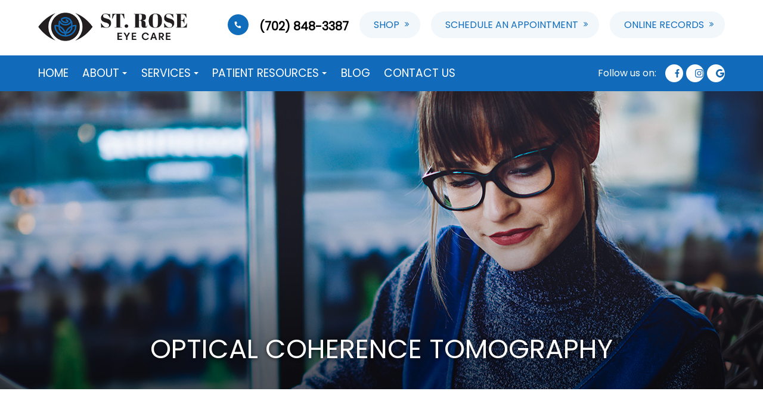

--- FILE ---
content_type: text/html; charset=UTF-8
request_url: https://www.stroseeyecare.com/optical-coherence-tomography.html
body_size: 14465
content:
<!DOCTYPE html>
<html lang="en-US"><head><meta charset="utf-8"><meta name="viewport" content="width=device-width"><link rel="shortcut icon" type="image/x-icon" href="https://s3.amazonaws.com/static.organiclead.com/Site-53e094cc-ef59-4f0d-84d8-fa1b5331f102/home/fav.png"><title>Optical Coherence Tomography St. Rose Eye Care</title><meta name="description" content=""><meta name="keywords" content=""><link href="https://www.stroseeyecare.com/css/bootstrap.min.css" rel="stylesheet" type="text/css"><link href="https://www.stroseeyecare.com/css/common-global.css" rel="stylesheet" type="text/css"><link href="https://www.stroseeyecare.com/css/site-overrides.css?jxl1006187066=jxl1006187066" rel="stylesheet" type="text/css"><link href="https://www.stroseeyecare.com/css/pages/WebPage-6b8baee5-6450-489f-aa2c-91075b632d45.css?jxl1006187066=jxl1006187066" rel="stylesheet" type="text/css"><link rel="stylesheet" href="//use.fontawesome.com/releases/v5.3.1/css/all.css" integrity="sha384-mzrmE5qonljUremFsqc01SB46JvROS7bZs3IO2EmfFsd15uHvIt+Y8vEf7N7fWAU" crossorigin="anonymous"><link rel="stylesheet" href="//maxcdn.bootstrapcdn.com/font-awesome/4.7.0/css/font-awesome.min.css"><link href="https://fonts.googleapis.com/css2?family=Abril+Fatface&amp;family=Poppins&amp;display=swap" rel="stylesheet"><link rel="stylesheet" type="text/css" href="//cdn.jsdelivr.net/npm/slick-carousel@1.8.1/slick/slick.css"><link href="https://www.stroseeyecare.com/styles/dependencies.css" rel="stylesheet"><link href="https://www.stroseeyecare.com/styles/aos.css" rel="stylesheet"><link href="https://www.stroseeyecare.com/styles/default.css" rel="stylesheet"><link href="https://www.stroseeyecare.com/styles/site.css" rel="stylesheet"><link href="https://www.stroseeyecare.com/styles/color_scheme_1.css" rel="stylesheet"><script type="text/javascript" src="https://firebasestorage.googleapis.com/v0/b/deardoc-embed-codes.appspot.com/o/St_%20Rose%20Eye%20Care%2FSt_%20Rose%20Eye%20Care%20-%20Jesus%20Martinez%2Fcode.js?alt=media&amp;token=5e3984c5-a2f9-40e4-a6a8-237ce17cbb45"></script><script src="https://chat.gocloudgain.com/static/chatbot/js/chatbubble.js" data-id="3d85b46e-85dd-46f2-9604-538ecefd10cf" data-domain="https://chat.gocloudgain.com" data-position="right"></script><script>function doCanvasCaptcha(){}</script><meta name="robots" content="noindex"><script type="text/javascript">var _userway_config={position:5,size:'small',color:'#1468b1',account:'sSEkA4Kkqq'};</script><script type="text/javascript" src="https://cdn.userway.org/widget.js"></script></head><body data-webroot="" data-page-id="WebPage-6b8baee5-6450-489f-aa2c-91075b632d45" data-page-name="optical-coherence-tomography" data-siteid="Site-25aea738-f241-45e6-9fa9-5541ce6a3539" data-site="Site-25aea738-f241-45e6-9fa9-5541ce6a3539" class="default"> <div class="site-content"> <div id="ry-pg-header"> <div class="col-xs-12 hidden-xs hidden-sm module-146 ry-sticky-menu"><div class="col-xs-12 ry-container"><div class="col-xs-12 ry-content ry-flex"><div class="col-xs-12 ry-each ry-left"><div class="col-xs-12 ry-logo"><img src="https://s3.amazonaws.com/static.organiclead.com/Site-25aea738-f241-45e6-9fa9-5541ce6a3539/homepage_assets/logo.png" loading="lazy" alt="" class="img-responsive" data-url="https://www.stroseeyecare.com/index.html"></div></div><div class="col-xs-12 ry-each ry-right ry-flex"><div class="ry-icon-wrp"> <div class="ry-icon"><i class="fas fa-phone"></i></div></div><div id="libertyville" class="col-xs-12 ry-phone-wrp ry-flex"><div class="ry-phone"><a data-cke-saved-href="tel:+7028483387" href="tel:+7028483387" data-toggle-value="" data-toggle-default-visible="false" data-toggle-show-animation="" data-toggle-hide-animation="" data-toggle-show-animation-options="{}" data-toggle-hide-animation-options="{}" id="" class="" target="_self">(702) 848-3387</a></div></div><div class="header-app-btn"><a data-cke-saved-href="https://www.stroseeyecare.com/index.html" href="https://strose.myclstore.com" data-toggle-value="" data-toggle-default-visible="false" data-toggle-show-animation="" data-toggle-hide-animation="" data-toggle-show-animation-options="{}" data-toggle-hide-animation-options="{}" id="shop-btn" class="ry-btn ry-btn-primary" target="_blank">Shop</a></div><div class="header-app-btn"><a data-cke-saved-href="https://www.stroseeyecare.com/contact-us/appointment-request.html" href="https://www.stroseeyecare.com/request-appointment.html" data-toggle-value="" data-toggle-default-visible="false" data-toggle-show-animation="" data-toggle-hide-animation="" data-toggle-show-animation-options="{}" data-toggle-hide-animation-options="{}" id="" class="ry-btn ry-btn-primary" target="_self">Schedule An Appointment</a></div><div class="header-app-btn"><a data-cke-saved-href="https://www.revolutionphr.com/portal/welcome.htm" href="https://www.revolutionphr.com/portal/welcome.htm" data-toggle-value="" data-toggle-default-visible="false" data-toggle-show-animation="" data-toggle-hide-animation="" data-toggle-show-animation-options="{}" data-toggle-hide-animation-options="{}" id="" class="ry-btn ry-btn-primary" target="_blank">Online Records</a></div></div></div></div><div class="col-xs-12 menu-wrap"><div class="col-xs-12 menu-wrap-container"><div class="ry-primary-menu ry-menu"><ul class="nav-menu ry-nav"><li class=" " data-active=""><a href="https://www.stroseeyecare.com/index.html">Home</a></li> <li class="dropdown  " role="presentation">
<a class="dropdown-toggle" data-toggle="dropdown" href="#" role="button" aria-haspopup="true" aria-expanded="false">
About<span class="caret"></span></a><ul class="dropdown-menu"><li class=" "><a href="https://www.stroseeyecare.com/about.html">Our Practice</a></li> <li class=" "><a href="https://www.stroseeyecare.com/jesus-martinez-o-d.html">Jesus Martinez, O.D.</a></li> <li class=" "><a href="https://www.stroseeyecare.com/elizabeth-wright-o-d.html">Elizabeth Wright, O.D.</a></li> <li class=" "><a href="https://www.stroseeyecare.com/meet-the-team.html">Meet the Team</a></li>
</ul></li> <li class="dropdown  " role="presentation">
<a class="dropdown-toggle" data-toggle="dropdown" href="https://www.stroseeyecare.com/eye-care-services.html" role="button" aria-haspopup="true" aria-expanded="false">
Services<span class="caret"></span></a><ul class="dropdown-menu"><li class=" "><a href="https://www.stroseeyecare.com/comprehensive-eye-exam.html">Comprehensive Eye Exams</a></li> <li class=" "><a href="https://www.stroseeyecare.com/pediatric-eye-exams.html">Pediatric Eye Exams</a></li> <li class=" "><a href="https://www.stroseeyecare.com/contact-lens-exam.html">Contact Lenses</a></li> <li class=" "><a href="https://www.stroseeyecare.com/specialty-contact-lenses.html">Specialty Contact Lenses</a></li> <li class=" "><a href="https://www.stroseeyecare.com/dry-eye-treatment.html">Dry Eye</a></li> <li class=" "><a href="https://www.stroseeyecare.com/eye-emergencies.html">Emergency Eye Care</a></li> <li class=" "><a href="https://www.stroseeyecare.com/eye-disease-management.html">Eye Disease Management</a></li> <li class=" "><a href="https://www.stroseeyecare.com/myopia-management.html">Myopia Management</a></li>
</ul></li> <li class="dropdown  " role="presentation">
<a class="dropdown-toggle" data-toggle="dropdown" href="#" role="button" aria-haspopup="true" aria-expanded="false">
Patient Resources<span class="caret"></span></a><ul class="dropdown-menu"><li class=" "><a href="https://www.stroseeyecare.com/new-patient.html">New Patient Forms</a></li> <li class=" "><a href="https://www.stroseeyecare.com/payment-options.html">Payment Options</a></li> <li class=" "><a href="https://www.stroseeyecare.com/reviews.html">Reviews</a></li>
</ul></li> <li class=" " data-active=""><a href="https://www.stroseeyecare.com/blog.html">Blog</a></li> <li class=" " data-active=""><a href="https://www.stroseeyecare.com/contact-us.html">Contact Us</a></li> </ul></div><div class="col-xs-12 header-social-block"><div><p>Follow us on:</p></div><div class="ry-social"><div class="social-inner-wrap"> <li data-href="https://www.facebook.com/StRoseEyeCare/"> <a href="https://www.facebook.com/StRoseEyeCare/" class="fa fa-facebook" target="_blank"> <svg version="1.1" class="SVG_facebook" x="0px" y="0px" viewbox="0 0 512 512" style="enable-background:new 0 0 512 512;" xml:space="preserve"><path d="M341.3,85H388V3.6C379.9,2.5,352.2,0,319.9,0c-67.4,0-113.6,42.4-113.6,120.3V192H132v91h74.4v229h91.2V283h71.4l11.3-91
			h-82.7v-62.7C297.5,103,304.6,85,341.3,85L341.3,85z"></path></svg></a> </li> <li data-href="https://www.instagram.com/stroseeyecare/"> <a href="https://www.instagram.com/stroseeyecare/" class="fa fa-instagram" target="_blank"> <svg version="1.1" class="SVG_insta" x="0px" y="0px" viewbox="0 0 511 511" style="enable-background:new 0 0 511 511;" xml:space="preserve"><path d="M510.5,150.2c-1.2-27.2-5.6-45.8-11.9-62c-6.5-17.2-16.5-32.5-29.5-45.3c-12.8-13-28.3-23.1-45.2-29.4
			c-16.3-6.3-34.8-10.7-62-11.9C334.5,0.3,325.8,0,256.4,0s-78.1,0.3-105.3,1.5c-27.2,1.2-45.8,5.6-62,11.9
			C72,19.9,56.6,29.8,43.8,42.9c-13,12.8-23.1,28.3-29.4,45.2c-6.3,16.3-10.7,34.8-11.9,62c-1.3,27.4-1.6,36-1.6,105.4
			s0.3,78.1,1.5,105.3c1.2,27.2,5.6,45.8,11.9,62c6.5,17.2,16.6,32.5,29.5,45.3c12.8,13,28.3,23.1,45.2,29.4
			c16.3,6.3,34.8,10.7,62,11.9c27.2,1.2,35.9,1.5,105.3,1.5s78.1-0.3,105.3-1.5c27.2-1.2,45.8-5.6,62-11.9
			c34.3-13.3,61.5-40.4,74.8-74.8c6.3-16.3,10.7-34.8,11.9-62c1.2-27.3,1.5-35.9,1.5-105.3S511.7,177.5,510.5,150.2z M464.5,358.9
			c-1.1,25-5.3,38.4-8.8,47.4c-8.6,22.3-26.3,39.9-48.5,48.5c-9,3.5-22.6,7.7-47.4,8.8c-27,1.2-35,1.5-103.2,1.5s-76.4-0.3-103.2-1.5
			c-25-1.1-38.4-5.3-47.4-8.8c-11.1-4.1-21.2-10.6-29.3-19.1c-8.5-8.3-15-18.3-19.1-29.3c-3.5-9-7.7-22.6-8.8-47.4
			c-1.2-27-1.5-35-1.5-103.2s0.3-76.4,1.5-103.2c1.1-25,5.3-38.4,8.8-47.4C61.6,94,68.1,84,76.7,75.8c8.3-8.5,18.3-15,29.3-19.1
			c9-3.5,22.6-7.7,47.4-8.8c27-1.2,35-1.5,103.2-1.5c68.3,0,76.4,0.3,103.2,1.5c25,1.1,38.4,5.3,47.4,8.8
			c11.1,4.1,21.2,10.6,29.3,19.1c8.5,8.3,15,18.3,19.1,29.4c3.5,9,7.7,22.6,8.8,47.4c1.2,27,1.5,35,1.5,103.2S465.7,331.9,464.5,358.9
			z"></path><path d="M256.4,124.3c-72.5,0-131.3,58.8-131.3,131.3S184,386.8,256.4,386.8c72.5,0,131.3-58.8,131.3-131.3S328.9,124.3,256.4,124.3
			z M256.4,340.7c-47,0-85.2-38.1-85.2-85.2s38.1-85.2,85.2-85.2c47,0,85.2,38.1,85.2,85.2S303.5,340.7,256.4,340.7z"></path><path d="M423.6,119.1c0,16.9-13.7,30.6-30.6,30.6c-16.9,0-30.6-13.7-30.6-30.6c0-16.9,13.7-30.6,30.6-30.6
			C409.8,88.4,423.6,102.2,423.6,119.1z"></path></svg></a> </li> <li data-href="https://www.google.com/search?q=St.+Rose+Eye+Care&amp;oq=St.+Rose+Eye+Care&amp;aqs=chrome..69i57j33i160.310j0j7&amp;sourceid=chrome&amp;ie=UTF-8"> <a href="https://www.google.com/search?q=St.+Rose+Eye+Care&amp;oq=St.+Rose+Eye+Care&amp;aqs=chrome..69i57j33i160.310j0j7&amp;sourceid=chrome&amp;ie=UTF-8" class="fa fa-google" target="_blank">
<svg version="1.1" class="SVG_google" x="0px" y="0px" viewbox="0 0 512 512" style="enable-background:new 0 0 512 512;" xml:space="preserve"><path class="st0" d="M113.5,309.4l-17.8,66.5l-65.1,1.4C11,341.2,0,299.9,0,256c0-42.5,10.3-82.5,28.6-117.7h0l58,10.6l25.4,57.6
	c-5.3,15.5-8.2,32.1-8.2,49.5C103.8,274.8,107.2,292.8,113.5,309.4z"></path><path class="st1" d="M507.5,208.2c2.9,15.5,4.5,31.5,4.5,47.8c0,18.3-1.9,36.2-5.6,53.5c-12.5,58.7-45,109.9-90.1,146.2l0,0l-73-3.7
	l-10.3-64.5c29.9-17.6,53.3-45,65.6-77.9H261.6V208.2h138.9H507.5L507.5,208.2z"></path><path class="st2" d="M416.3,455.6L416.3,455.6C372.4,490.9,316.7,512,256,512c-97.5,0-182.3-54.5-225.5-134.7l83-67.9
	c21.6,57.7,77.3,98.8,142.5,98.8c28,0,54.3-7.6,76.9-20.8L416.3,455.6z"></path><path class="st3" d="M419.4,58.9l-82.9,67.9c-23.3-14.6-50.9-23-80.5-23c-66.7,0-123.4,43-144,102.7l-83.4-68.3h0
	C71.2,56.1,157.1,0,256,0C318.1,0,375.1,22.1,419.4,58.9z"></path></svg></a> </li> </div></div></div></div></div></div><div id="theme2-smHeader" class="col-xs-12 hidden-md hidden-lg "><div class="mobile-container"> <div class="menu-wrap"> <div class="flex-wrap"> <div class="flex-item left-nav"> <div class="mobile_logo"> <a style="display: block;" href="https://www.stroseeyecare.com/index.html"> <img src="https://s3.amazonaws.com/static.organiclead.com/Site-25aea738-f241-45e6-9fa9-5541ce6a3539/homepage_assets/logo.png" class="img-responsive"></a> </div> </div> <div class="flex-item right-nav"> <div class="mobile-button"> <a href="(702)+848-3387"><i class="fa fa-phone" aria-hidden="true"></i></a> <a href="https://www.stroseeyecare.com/request-appointment.html"><i class="fa fa-calendar" aria-hidden="true"></i></a> <a href="https://www.stroseeyecare.com/index.html"><i class="fa fa-shopping-cart" aria-hidden="true"></i></a> <a href="https://www.revolutionphr.com/portal/welcome.htm" target="_blank"><i class="fa fa-sticky-note" aria-hidden="true"></i></a> </div> <div class="mobile-nav"> <button class="hamburger hamburger--spin js-hamburger" type="button"> <div class="flex-btn"> <i class="fa fa-bars"></i> </div> </button> </div> </div> <div class="flex-item mobile_menu"> <nav id="mobile_menu"><ul id="menu_container"></ul></nav></div> </div> </div></div></div> </div> <div id="ry-pg-banner"> <div class="col-xs-12 ry-bnr-wrp ry-el-bg"><img src="https://s3.amazonaws.com/static.organiclead.com/Site-25aea738-f241-45e6-9fa9-5541ce6a3539/banner/ib1.jpg" loading="lazy" alt="inside banner 1" class="img-responsive"></div><div class="col-xs-12 ry-bnr-wrp ry-el-bg"><img src="https://s3.amazonaws.com/static.organiclead.com/Site-25aea738-f241-45e6-9fa9-5541ce6a3539/banner/ib2.jpg" loading="lazy" alt="" class="img-responsive"></div><div class="col-xs-12 ry-bnr-wrp ry-el-bg"><img src="https://s3.amazonaws.com/static.organiclead.com/Site-25aea738-f241-45e6-9fa9-5541ce6a3539/banner/ib3.jpg" loading="lazy" alt="inside banner 3" class="img-responsive"></div><div class="col-xs-12 ry-bnr-wrp ry-el-bg"><img src="https://s3.amazonaws.com/static.organiclead.com/Site-25aea738-f241-45e6-9fa9-5541ce6a3539/banner/ib4.jpg" loading="lazy" alt="inside banner 4" class="img-responsive"></div><div class="col-xs-12 ry-bnr-wrp ry-el-bg"><img src="https://s3.amazonaws.com/static.organiclead.com/Site-25aea738-f241-45e6-9fa9-5541ce6a3539/banner/ib5.jpg" loading="lazy" alt="inside banner 5" class="img-responsive"></div><div class="col-xs-12 ry-pg-title"><div class="col-xs-12 ry-container"><div><h1>Optical Coherence Tomography</h1></div></div></div> </div> <div id="ry-pg-content"> <div id="ry-pg-body" class="col-xs-12 ry-section"><div class="col-xs-12 ry-container"><div class="col-xs-12 ry-content ry-flex"><div class="col-xs-12 col-md-8 col-lg-8 ry-left"><div class="col-xs-12 ry-photo"><img src="https://s3.amazonaws.com/static.organiclead.com/Site-1409c63e-f205-4b51-aed7-ef3c9a277552/opto_articles/Ocular_Coherence_Tomography_OCT_.jpg" loading="lazy" alt="Optical Coherence Tomography" class="img-responsive"></div><div><p></p><p>Optical Coherence Tomography is a non-invasive imaging test that may be performed as a standard part of your regular, comprehensive exams, or you may be able to request this test as an addition to your usual exam.</p><p>Optical Coherence Tomography uses light waves to take cross-section images of your retina, which is the area of light-sensitive cells at the back of your eye that is responsible for receiving light and transmitting it into messages that are sent up to the brain. The technology behind OCT enables your eye doctor to see each of the different layers that make up the retina. By being able to see these and measure them, they can obtain a much clearer picture of the overall health and condition of your eyes.</p><h2>Why are&nbsp;Optical Coherence Tomography scans important?</h2><p>When you choose to have an OCT scan at fairly regular intervals, such as during your normal comprehensive eye exams, your eye doctor can compare newer results to previous ones. This helps them to build up a picture of the health of your eyes, and spot any changes which may be concerning, early, before they cause symptoms or have a permanent effect on your vision.&nbsp;</p><p>Anyone can have an OCT scan, but they are particularly recommended for patients over the age of 25 who are concerned about the health of their eyes, or who are at risk of or already have diabetes, glaucoma or a family history of eye disease. This is because they can be used to spot the early signs of a range of eye diseases, including glaucoma, diabetic retinopathy, macular degeneration, disorders of the optic nerve and more &ndash; even before you realize that you are affected.</p></div><div class="col-xs-12 ry-photo"><img src="https://s3.amazonaws.com/static.organiclead.com/Site-1409c63e-f205-4b51-aed7-ef3c9a277552/opto_articles/shutterstock_1473985049.jpg" loading="lazy" alt="Optical Coherence Tomography" class="img-responsive"></div><div><p></p><h2>What happens during an Optical Coherence Tomography scan?</h2><p>An OCT scan is a quick, painless experience. To prepare you, your eye doctor may require you to have eyedrops that will dilate your pupils and make it easier to see your retina. This means that the scanner will get clearer, more concise images. You&rsquo;ll be asked to sit in front of the OCT machine where you will rest your head against a support to help you sit perfectly still. As you stare ahead, the equipment will perform the scan of your eyes. There is no contact with your eyes whatsoever, you will just need to sit still, with your eyes open as much as possible during the process, which usually takes less than 10 minutes. The images will be sent digitally to your eye doctor for them to assess immediately and stored digitally on your personal record.</p><p>There&rsquo;s no downtime after an OCT scan, but if you have had your eyes dilated you may find that you are particularly sensitive to light for a few hours afterwards. This occurs because the pupils remain wider and therefore able to let more light in that usual.</p><p>If you would like to find out more about Optical Coherence Tomography, don&rsquo;t hesitate to speak to our professional eyecare team.</p></div></div><div class="col-xs-12 col-md-4 col-lg-4 ry-right"><div id="ry-sidebar" class="col-xs-12 "><div class="col-xs-12 ry-sb-main"><div class="input-group search-bar-widget " id="searchfield" data-url="https://www.stroseeyecare.com/search-result.html" data-variables="search"> <input type="text" class="form-control" placeholder="Enter search keyword" value=""><span class="input-group-btn"> <button class="btn btn-primary search-btn" type="button"><i class="fa fa-search"></i></button> </span></div></div><div class="col-xs-12 ry-sb-articles"><div class="col-xs-12 "><div class="col-xs-12 "><div class="col-xs-12 ry-sb-title"><div>Helpful Articles</div></div><div class="col-xs-12 "><div id="accordion" class="col-xs-12 ry-link-wrp"><div class="ry-drop-nav ry-link-item" id="eyesurgeryco-management"><a href="javascript:;">eye surgery co-management</a></div><div class="ry-drop-nav ry-link-item" id="products"><a href="javascript:;">products</a></div><div class="ry-drop-nav ry-link-item" id="visiontherapy"><a href="javascript:;">vision therapy</a></div><div class="ry-drop-nav ry-link-item" id="technology"><a href="javascript:;">technology</a></div><div class="ry-drop-nav ry-link-item" id="eyehealth"><a href="javascript:;">eye health</a></div><div class="ry-drop-nav ry-link-item" id="services"><a href="javascript:;">services</a></div><div class="ry-drop-nav ry-link-item" id="contactlenses"><a href="javascript:;">contact lenses</a></div><div class="ry-drop-nav ry-link-item" id="surgicalprocedures"><a href="javascript:;">surgical procedures</a></div><div class="ry-drop-nav ry-link-item" id="eyeglasses"><a href="javascript:;">eyeglasses</a></div><div class="ry-drop-nav ry-link-item" id="oculardiseasemanagement"><a href="javascript:;">ocular disease management</a></div></div><div class="col-xs-12 hidden-xs hidden-sm hidden-md hidden-lg ry-dropdown-list"><div class="ry-dropdown"><li data-class="products"><a href="https://www.stroseeyecare.com/macuhealth.html">MacuHealth</a></li></div><div class="ry-dropdown"><li data-class="eye surgery co-management"><a href="https://www.stroseeyecare.com/cataract-surgery-co-management.html">Cataract Surgery Co-Management</a></li></div><div class="ry-dropdown"><li data-class="contact lenses"><a href="https://www.stroseeyecare.com/colored-contacts.html">Colored Contacts</a></li></div><div class="ry-dropdown"><li data-class="surgical procedures"><a href="https://www.stroseeyecare.com/eye-disease-treatment.html">Eye Disease Treatment</a></li></div><div class="ry-dropdown"><li data-class="surgical procedures"><a href="https://www.stroseeyecare.com/lasik-procedure.html">LASIK Procedure</a></li></div><div class="ry-dropdown"><li data-class="eye health"><a href="https://www.stroseeyecare.com/importance-of-routine-eye-exams.html">Importance of Routine Eye Exams</a></li></div><div class="ry-dropdown"><li data-class="eye health"><a href="https://www.stroseeyecare.com/eyelid-hygiene.html">Eyelid Hygiene</a></li></div><div class="ry-dropdown"><li data-class="surgical procedures"><a href="https://www.stroseeyecare.com/limbal-relaxing-incisions.html">Limbal Relaxing Incisions</a></li></div><div class="ry-dropdown"><li data-class="contact lenses"><a href="https://www.stroseeyecare.com/hybrid-contacts.html">Hybrid Contacts</a></li></div><div class="ry-dropdown"><li data-class="products"><a href="https://www.stroseeyecare.com/latisse.html">Latisse Eyedrops</a></li></div><div class="ry-dropdown"><li data-class="contact lenses"><a href="https://www.stroseeyecare.com/post-surgical-contact-lenses.html">Post-Surgical Contact Lenses</a></li></div><div class="ry-dropdown"><li data-class="products"><a href="https://www.stroseeyecare.com/ocusoft.html">OCuSOFT</a></li></div><div class="ry-dropdown"><li data-class="vision therapy"><a href="https://www.stroseeyecare.com/post-concussion-syndrome.html">Post-Concussion Syndrome</a></li></div><div class="ry-dropdown"><li data-class="services"><a href="https://www.stroseeyecare.com/dry-eye-treatment.html">Dry Eye Treatment</a></li></div><div class="ry-dropdown"><li data-class="services"><a href="https://www.stroseeyecare.com/macular-degeneration.html">Macular Degeneration</a></li></div><div class="ry-dropdown"><li data-class="eyeglasses"><a href="https://www.stroseeyecare.com/ray-ban-meta-glasses.html">Ray-Ban Meta Glasses</a></li></div><div class="ry-dropdown"><li data-class="eyeglasses"><a href="https://www.stroseeyecare.com/nuance-audio-glasses.html">Nuance Audio Glasses</a></li></div><div class="ry-dropdown"><li data-class="technology"><a href="https://www.stroseeyecare.com/newton.html">Newton</a></li></div><div class="ry-dropdown"><li data-class="eye health"><a href="https://www.stroseeyecare.com/best-for-food-health.html">Best Foods for Eye Health</a></li></div><div class="ry-dropdown"><li data-class="surgical procedures"><a href="https://www.stroseeyecare.com/can-diet-reverse-diabetic-retinopathy.html">Can Diet Reverse Diabetic Retinopathy</a></li></div><div class="ry-dropdown"><li data-class="eyeglasses"><a href="https://www.stroseeyecare.com/enchroma-lens-technology.html">EnChroma Lens Technology</a></li></div><div class="ry-dropdown"><li data-class="eye health"><a href="https://www.stroseeyecare.com/eye-safety-tips.html">Eye Safety Tips </a></li></div><div class="ry-dropdown"><li data-class="services"><a href="https://www.stroseeyecare.com/glaucoma-treatment.html">Glaucoma Treatment</a></li></div><div class="ry-dropdown"><li data-class="surgical procedures"><a href="https://www.stroseeyecare.com/implantable-contact-lenses.html">Implantable Contact Lenses</a></li></div><div class="ry-dropdown"><li data-class="products"><a href="https://www.stroseeyecare.com/eyepromise.html">EyePromise</a></li></div><div class="ry-dropdown"><li data-class="technology"><a href="https://www.stroseeyecare.com/retinal-imaging-testing.html">Retinal Imaging Testing</a></li></div><div class="ry-dropdown"><li data-class="vision therapy"><a href="https://www.stroseeyecare.com/vision-therapy.html">Vision Therapy</a></li></div><div class="ry-dropdown"><li data-class="contact lenses"><a href="https://www.stroseeyecare.com/specialty-contact-lenses.html">Specialty Contact Lenses</a></li></div><div class="ry-dropdown"><li data-class="surgical procedures"><a href="https://www.stroseeyecare.com/understanding-prk.html">Understanding PRK</a></li></div><div class="ry-dropdown"><li data-class="products"><a href="https://www.stroseeyecare.com/tyrvaya.html">Tyrvaya for Dry Eye Relief</a></li></div><div class="ry-dropdown"><li data-class="technology"><a href="https://www.stroseeyecare.com/optomap.html">Optomap</a></li></div><div class="ry-dropdown"><li data-class="services"><a href="https://www.stroseeyecare.com/pediatric-eye-exams.html">Pediatric Eye Exams</a></li></div><div class="ry-dropdown"><li data-class="surgical procedures"><a href="https://www.stroseeyecare.com/which-patients-are-good-candidates-for-premium-iol.html">Which Patients are Good Candidates for Premium IOL</a></li></div><div class="ry-dropdown"><li data-class="services"><a href="https://www.stroseeyecare.com/medical-eye-exam.html">Medical Eye Exam</a></li></div><div class="ry-dropdown"><li data-class="services"><a href="https://www.stroseeyecare.com/cataracts.html">Cataracts</a></li></div><div class="ry-dropdown"><li data-class="services"><a href="https://www.stroseeyecare.com/astigmatism.html">Astigmatism</a></li></div><div class="ry-dropdown"><li data-class="vision therapy"><a href="https://www.stroseeyecare.com/amblyopia.html">Amblyopia</a></li></div><div class="ry-dropdown"><li data-class="eyeglasses"><a href="https://www.stroseeyecare.com/Avulux.html">Avulux</a></li></div><div class="ry-dropdown"><li data-class="products"><a href="https://www.stroseeyecare.com/atropine-drops.html">Atropine Drops</a></li></div><div class="ry-dropdown"><li data-class="surgical procedures"><a href="https://www.stroseeyecare.com/lasik-surgery.html">LASIK Surgery</a></li></div><div class="ry-dropdown"><li data-class="contact lenses"><a href="https://www.stroseeyecare.com/keratoconus-and-your-treatment-options.html">Keratoconus and Your Treatment Options</a></li></div><div class="ry-dropdown"><li data-class="products"><a href="https://www.stroseeyecare.com/ilux.html">iLux</a></li></div><div class="ry-dropdown"><li data-class="contact lenses"><a href="https://www.stroseeyecare.com/multifocal-contact-lenses.html">Multifocal Contact Lenses</a></li></div><div class="ry-dropdown"><li data-class="technology"><a href="https://www.stroseeyecare.com/mibo-thermoflo.html">MiBo Thermoflo</a></li></div><div class="ry-dropdown"><li data-class="ocular disease management"><a href="https://www.stroseeyecare.com/overview-of-common-ocular-diseases.html">Overview of Common Ocular Diseases</a></li></div><div class="ry-dropdown"><li data-class="technology"><a href="https://www.stroseeyecare.com/optical-coherence-tomography.html">Optical Coherence Tomography</a></li></div><div class="ry-dropdown"><li data-class="technology"><a href="https://www.stroseeyecare.com/optikam.html">Optikam</a></li></div><div class="ry-dropdown"><li data-class="services"><a href="https://www.stroseeyecare.com/senior-care.html">Senior Care</a></li></div><div class="ry-dropdown"><li data-class="services"><a href="https://www.stroseeyecare.com/refraction-test.html">Refraction Test</a></li></div><div class="ry-dropdown"><li data-class="contact lenses"><a href="https://www.stroseeyecare.com/types-of-daily-contact-lenses.html">Types of Daily Contact Lenses </a></li></div><div class="ry-dropdown"><li data-class="vision therapy"><a href="https://www.stroseeyecare.com/sports-vision.html">Sports Vision</a></li></div><div class="ry-dropdown"><li data-class="services"><a href="https://www.stroseeyecare.com/neuro-optometric-rehabilitation.html">Neuro-Optometric Rehabilitation</a></li></div><div class="ry-dropdown"><li data-class="vision therapy"><a href="https://www.stroseeyecare.com/vision-therapy-conditions.html">Vision Therapy: Conditions</a></li></div><div class="ry-dropdown"><li data-class="eye surgery co-management"><a href="https://www.stroseeyecare.com/cle.html">CLE</a></li></div><div class="ry-dropdown"><li data-class="surgical procedures"><a href="https://www.stroseeyecare.com/benefits-of-lasik.html">Benefits of LASIK</a></li></div><div class="ry-dropdown"><li data-class="technology"><a href="https://www.stroseeyecare.com/blephex.html">Blephex</a></li></div><div class="ry-dropdown"><li data-class="eye surgery co-management"><a href="https://www.stroseeyecare.com/am-i-a-candidate-for-lasik.html">Am I a candidate for LASIK?</a></li></div><div class="ry-dropdown"><li data-class="eye health"><a href="https://www.stroseeyecare.com/common-eye-disorders-explained.html">Common Eye Disorders Explained</a></li></div><div class="ry-dropdown"><li data-class="technology"><a href="https://www.stroseeyecare.com/dry-eye-advanced-diagnostic-testing.html">Dry Eye Advanced Diagnostic Testing</a></li></div><div class="ry-dropdown"><li data-class="services"><a href="https://www.stroseeyecare.com/corneal-refractive-therapy.html">Corneal Refractive Therapy</a></li></div><div class="ry-dropdown"><li data-class="surgical procedures"><a href="https://www.stroseeyecare.com/cosmetic-services.html">Cosmetic Services</a></li></div><div class="ry-dropdown"><li data-class="services"><a href="https://www.stroseeyecare.com/eye-emergencies.html">Eye Emergencies</a></li></div><div class="ry-dropdown"><li data-class="eye surgery co-management"><a href="https://www.stroseeyecare.com/lasik-co-management.html">LASIK Co-Management</a></li></div><div class="ry-dropdown"><li data-class="services"><a href="https://www.stroseeyecare.com/glaucoma-testing.html">Glaucoma Testing</a></li></div><div class="ry-dropdown"><li data-class="eyeglasses"><a href="https://www.stroseeyecare.com/lens-technology.html">Lens Technology</a></li></div><div class="ry-dropdown"><li data-class="eye health"><a href="https://www.stroseeyecare.com/how-exercise-benefits-the-eye.html">How Exercise Benefits the Eye </a></li></div><div class="ry-dropdown"><li data-class="services"><a href="https://www.stroseeyecare.com/low-vision.html">Low Vision</a></li></div><div class="ry-dropdown"><li data-class="technology"><a href="https://www.stroseeyecare.com/lumenis-optilight-ipl.html">Lumenis Optilight IPL</a></li></div><div class="ry-dropdown"><li data-class="products"><a href="https://www.stroseeyecare.com/ocular-aesthetics.html">Ocular Aesthetics</a></li></div><div class="ry-dropdown"><li data-class="services"><a href="https://www.stroseeyecare.com/presbyopia.html">Presbyopia</a></li></div><div class="ry-dropdown"><li data-class="technology"><a href="https://www.stroseeyecare.com/optos.html">Optos</a></li></div><div class="ry-dropdown"><li data-class="surgical procedures"><a href="https://www.stroseeyecare.com/overview-of-visian-icl.html">Overview of Visian ICL</a></li></div><div class="ry-dropdown"><li data-class="services"><a href="https://www.stroseeyecare.com/pink-eye.html">Pink Eye</a></li></div><div class="ry-dropdown"><li data-class="eye surgery co-management"><a href="https://www.stroseeyecare.com/surgical-co-management.html">Surgical Co-Management</a></li></div><div class="ry-dropdown"><li data-class="vision therapy"><a href="https://www.stroseeyecare.com/strabismus.html">Strabismus</a></li></div><div class="ry-dropdown"><li data-class="technology"><a href="https://www.stroseeyecare.com/visual-field.html">Visual Field</a></li></div><div class="ry-dropdown"><li data-class="technology"><a href="https://www.stroseeyecare.com/tearcare.html">TearCare: Understanding Dry Eye and Its Causes</a></li></div><div class="ry-dropdown"><li data-class="services"><a href="https://www.stroseeyecare.com/myopia-management.html">Myopia Management</a></li></div><div class="ry-dropdown"><li data-class="eyeglasses"><a href="https://www.stroseeyecare.com/considering-your-face-shape-when-choosing-eye-glass-frames.html">Considering Your Face Shape When Choosing Eye Glass Frames</a></li></div><div class="ry-dropdown"><li data-class="services"><a href="https://www.stroseeyecare.com/comprehensive-eye-exam.html">Comprehensive Eye Exam</a></li></div><div class="ry-dropdown"><li data-class="services"><a href="https://www.stroseeyecare.com/contact-lens-exam.html">Contact Lens Exam</a></li></div><div class="ry-dropdown"><li data-class="services"><a href="https://www.stroseeyecare.com/demodex.html">Demodex</a></li></div><div class="ry-dropdown"><li data-class="eye health"><a href="https://www.stroseeyecare.com/how-your-eyes-change-with-age.html">How Your Eyes Change with Age</a></li></div><div class="ry-dropdown"><li data-class="surgical procedures"><a href="https://www.stroseeyecare.com/idesign-custom-lasik.html">iDesign Custom Lasik</a></li></div><div class="ry-dropdown"><li data-class="technology"><a href="https://www.stroseeyecare.com/low-level-light-treatment.html">Low Level Light Treatment</a></li></div><div class="ry-dropdown"><li data-class="products"><a href="https://www.stroseeyecare.com/MiSight.html">MiSight</a></li></div><div class="ry-dropdown"><li data-class="technology"><a href="https://www.stroseeyecare.com/lipiflow.html">Lipiflow</a></li></div><div class="ry-dropdown"><li data-class="eye health"><a href="https://www.stroseeyecare.com/seasonal-allergies-and-the-eyes.html">Seasonal Allergies And The Eyes</a></li></div><div class="ry-dropdown"><li data-class="contact lenses"><a href="https://www.stroseeyecare.com/scleral-lenses.html">Scleral Lenses</a></li></div><div class="ry-dropdown"><li data-class="services"><a href="https://www.stroseeyecare.com/ortho-k.html">Ortho K</a></li></div><div class="ry-dropdown"><li data-class="eyeglasses"><a href="https://www.stroseeyecare.com/understanding-computer-vision-syndrome.html">Understanding Computer Vision Syndrome</a></li></div><div class="ry-dropdown"><li data-class="technology"><a href="https://www.stroseeyecare.com/tempsure-envi.html">TempSure Envi</a></li></div><div class="ry-dropdown"><li data-class="technology"><a href="https://www.stroseeyecare.com/tonometer.html">Tonometer</a></li></div><div class="ry-dropdown"><li data-class="services"><a href="https://www.stroseeyecare.com/what-to-expect-during-an-eye-exam.html">What to Expect During an Eye Exam</a></li></div><div class="ry-dropdown"><li data-class="services"><a href="https://www.stroseeyecare.com/urgent-care.html">Urgent Eye Care</a></li></div><div class="ry-dropdown"><li data-class="surgical procedures"><a href="https://www.stroseeyecare.com/why-should-you-consider-eyelid-rejuvenation.html">Why Should You Consider Eyelid Rejuvenation</a></li></div><div class="ry-dropdown"><li data-class="ocular disease management"><a href="https://www.stroseeyecare.com/diabetic-related-eye-exams.html">Diabetic Related Eye Exams</a></li></div><div class="ry-dropdown"><li data-class="eyeglasses"><a href="https://www.stroseeyecare.com/stellest-lenses.html">Stellest Lenses</a></li></div></div></div></div></div></div><div class="col-xs-12 ry-sb-cta"><div class="col-xs-12 ry-cta-wrp"><div class="col-xs-12 ry-cta ry-el-bg"><div class="col-xs-12 ry-cta-contain"><img src="https://s3.amazonaws.com/static.organiclead.com/Site-25aea738-f241-45e6-9fa9-5541ce6a3539/insidepage/sb1.jpg" loading="lazy" alt="" class="img-responsive" data-target="_blank"></div></div><div class="col-xs-12 ry-cta-text"><div><a data-cke-saved-href="https://www.stroseeyecare.com/eye-care-services.html" href="https://www.stroseeyecare.com/eye-care.html" data-toggle-value="" data-toggle-default-visible="false" data-toggle-show-animation="" data-toggle-hide-animation="" data-toggle-show-animation-options="{}" data-toggle-hide-animation-options="{}" id="" class="" target="_self">Eye Care Services</a></div></div></div><div class="col-xs-12 ry-cta-wrp ry-el-link"><div class="col-xs-12 ry-cta ry-el-bg"><div class="col-xs-12 ry-cta-contain"><img src="https://s3.amazonaws.com/static.organiclead.com/Site-25aea738-f241-45e6-9fa9-5541ce6a3539/insidepage/sb2.jpg" loading="lazy" alt="" class="img-responsive"></div></div><div class="col-xs-12 ry-cta-text"><div><a data-cke-saved-href="https://www.stroseeyecare.com/online-forms.html" href="https://www.stroseeyecare.com/new-patient.html" data-toggle-value="" data-toggle-default-visible="false" data-toggle-show-animation="" data-toggle-hide-animation="" data-toggle-show-animation-options="{}" data-toggle-hide-animation-options="{}" id="" class="" target="_self">New Patient Forms</a></div></div></div><div class="col-xs-12 ry-cta-wrp ry-el-link"><div class="col-xs-12 ry-cta ry-el-bg"><div class="col-xs-12 ry-cta-contain"><img src="https://s3.amazonaws.com/static.organiclead.com/Site-25aea738-f241-45e6-9fa9-5541ce6a3539/insidepage/sb3.jpg" loading="lazy" alt="" class="img-responsive"></div></div><div class="col-xs-12 ry-cta-text"><div><a data-cke-saved-href="#" href="https://www.stroseeyecare.com/contact-us.html" data-toggle-value="" data-toggle-default-visible="false" data-toggle-show-animation="" data-toggle-hide-animation="" data-toggle-show-animation-options="{}" data-toggle-hide-animation-options="{}" id="" class="" target="_self">Contact Us</a></div></div></div></div></div></div></div></div></div> </div> <div id="ry-pg-footer"> <div class="col-xs-12 module-171"><div class="col-xs-12 ry-footer-top"><div class="col-xs-12 ry-container"><div class="col-xs-12 col-md-12 location-wrap"><div class="col-xs-12 col-md-6 col-lg-3 ry-each"><div class="col-xs-12 footer-logo"><img src="https://s3.amazonaws.com/static.organiclead.com/Site-25aea738-f241-45e6-9fa9-5541ce6a3539/homepage_assets/Footer_logo.png" loading="lazy" alt="" class="img-responsive"><img src="https://s3.amazonaws.com/static.organiclead.com/Site-25aea738-f241-45e6-9fa9-5541ce6a3539/fatd_badge.png" loading="lazy" alt="" class="img-responsive" style="padding-top: 10px;"></div></div><div id="address-section" class="col-xs-12 col-md-6 col-lg-3 ry-each"><div class="col-xs-12 col-lg-12 footer-wrap"><div class="col-xs-12 officeinfo"><div><span class="span-1">Address</span><br><a data-cke-saved-href="https://g.page/stroseeyecare?share" href="https://g.page/stroseeyecare?share" data-toggle-value="" data-toggle-default-visible="false" data-toggle-show-animation="" data-toggle-hide-animation="" data-toggle-show-animation-options="{}" data-toggle-hide-animation-options="{}" id="" class="" target="_blank">3515 St Rose Pkwy Ste 110<br>Henderson, NV 89052</a><br><a data-cke-saved-href="https://g.page/stroseeyecare?share" href="https://g.page/stroseeyecare?share" data-toggle-value="" data-toggle-default-visible="false" data-toggle-show-animation="" data-toggle-hide-animation="" data-toggle-show-animation-options="{}" data-toggle-hide-animation-options="{}" id="" class="directions" target="_blank">Get Directions</a></div><div class="col-xs-12 footer-social"><ul class="social-icons col-xs-12 ry-social"><div class="social-inner-wrap"> <li data-href="https://www.facebook.com/StRoseEyeCare/"><a href="https://www.facebook.com/StRoseEyeCare/" class="fa fa-facebook" target="_blank"></a></li> <li data-href="https://www.google.com/search?q=St.+Rose+Eye+Care&amp;oq=St.+Rose+Eye+Care&amp;aqs=chrome..69i57j33i160.310j0j7&amp;sourceid=chrome&amp;ie=UTF-8"><a href="https://www.google.com/search?q=St.+Rose+Eye+Care&amp;oq=St.+Rose+Eye+Care&amp;aqs=chrome..69i57j33i160.310j0j7&amp;sourceid=chrome&amp;ie=UTF-8" class="fa fa-google-plus" target="_blank"></a></li> <li data-href="https://www.instagram.com/stroseeyecare/"><a href="https://www.instagram.com/stroseeyecare/" class="fa fa-instagram" target="_blank"></a></li> </div></ul></div></div></div></div><div id="phone-section" class="col-xs-12 col-md-6 col-lg-3 ry-each"><div class="col-xs-12 footer-wrap"><div class="col-xs-12 officeinfo"><div><span class="span-1">Phone</span><br><a data-cke-saved-href="tel:+7028483387" href="tel:+7028483387" data-toggle-value="" data-toggle-default-visible="false" data-toggle-show-animation="" data-toggle-hide-animation="" data-toggle-show-animation-options="{}" data-toggle-hide-animation-options="{}" id="" class="" target="_self">(702) 848-3387</a></div><div class="fax"><span class="span-1">Fax</span><br>(702) 848-3778</div></div></div></div><div id="hous-section" class="col-xs-12 col-md-6 col-lg-3 ry-each"><div class="col-xs-12 footer-wrap"><div><span class="span-1">Hours</span><br><span class="span-2">Monday</span> <span class="span-3">8:30 AM - 6:00 PM</span><br><span class="span-2">Tuesday</span> <span class="span-3">8:30 AM - 6:00 PM</span><br><span class="span-2">Wednesday</span> <span class="span-3">8:30 AM - 4:30 PM</span><br><span class="span-2">Thursday</span><span class="span-3"> 11:00 AM - 7:00 PM</span><br><span class="span-2">Friday</span> <span class="span-3">8:30 AM - 6:00 PM</span><br><span class="span-2">Saturday</span> <span class="span-3">9:00 AM - 2:30 PM</span><br><span class="span-2">Sunday</span> <span class="span-3">Closed</span></div></div></div></div></div></div><div class="col-xs-12 ry-footer-btm"><div class="col-xs-12 ry-container"><div class="col-xs-12 ry-content ry-flex"><div class="col-xs-12 ry-each ry-left"><div class="col-xs-12 ry-copyright-wrp ry-flex"><div class="ry-copyright"><span class="text">&copy;2025 St. Rose Eye Care | </span><span class="separator"></span><span class="text">All rights Reserved | </span><span class="separator"></span><span class="text"><a href="https://www.stroseeyecare.com/accessibility-statement.html">Accessibility Statement | </a><a href="https://www.stroseeyecare.com/sitemap.html">Sitemap</a><span class="text"> | <a href="https://www.stroseeyecare.com/privacy-policy.html">Privacy Policy</a><span class="text"> | <a href="https://www.stroseeyecare.com/terms-and-conditions.html">Terms and Conditions
</a><span class="text"> </span></span></span></span></div><div class="ry-powered"><span> Powered by: </span><a class="power" href="http://www.roya.com/?utm_source=stroseeyecare.com&amp;utm_campaign=poweredby" target="_blank"> <div class="img-wrap"><img src="https://www.royacdn.com/unsafe/smart/Site-25aea738-f241-45e6-9fa9-5541ce6a3539/homepage_assets/roya_logo.png" title="Roya"></div></a></div></div></div></div></div></div></div> </div> </div> <div class="modal fade" id="leadModal" tabindex="-1" role="dialog" aria-labelledby="basicModal" aria-hidden="true"> <div class="modal-dialog"> <div class="modal-content"> <div class="modal-body"><div class="col-xs-12 covidupdate"><img src="https://s3.amazonaws.com/static.organiclead.com/Site-25aea738-f241-45e6-9fa9-5541ce6a3539/popup/SREC_PopUp_CRaffle.png" loading="lazy" alt="" class="img-responsive"></div></div> <div class="modal-footer"> <button type="button" class="ry-btn ry-btn-primary" data-dismiss="modal">x</button> </div> </div> </div></div> <div class="modal fade ry-modal" id="repModal" tabindex="-1" role="dialog" aria-labelledby="myModalLabel" aria-hidden="true"> <div class="modal-dialog"> <div class="modal-content"> <div class="modal-header"> <button type="button" class="close" data-dismiss="modal" aria-hidden="true">&times;</button> </div> <div class="modal-body"> <div class="col-xs-12 modal-show"><div class="col-xs-12 modal-content-box"><div class="heading"><h2 style="text-align: center;">Thank You!</h2></div><div class="clearfix "></div><div class="published-copy text"><p style="text-align: center;">We've copied your review, after you click 'Publish' please paste your review by selecting 'ctrl' + 'v' into the review comments section.</p><div style="text-align: center;"><a data-cke-saved-href="javascript:;" href="javascript:;" data-toggle-value="" data-toggle-default-visible="false" data-toggle-show-animation="" data-toggle-hide-animation="" data-toggle-show-animation-options="{}" data-toggle-hide-animation-options="{}" id="" class="btn btn-primary ry-btn ry-btn-primary" target="_blank">Publish to <span class="span-2">Social</span></a></div></div><div class="clearfix "></div></div></div> </div> <div class="modal-footer"> </div> </div> </div></div> <div class="modal fade" id="contact-modal" tabindex="-1" role="dialog" aria-labelledby="basicModal" aria-hidden="true"> <div class="modal-dialog"> <div class="modal-content"> <div class="modal-body"></div> <div class="modal-footer"> <button type="button" class="ry-btn ry-btn-primary" data-dismiss="modal">x</button> </div> </div> </div></div> <div style="display:none;"> none 8:30 AM - 6:00 PM 8:30 AM - 6:00 PM 8:30 AM - 4:30 PM 11:00 AM - 7:00 PM 8:30 AM - 6:00 PM 9:00 AM - 2:30 PM Closed https://www.facebook.com/StRoseEyeCare/reviews/?ref=page_internal https://www.google.com/search?q=st.+rose+eye+care+google+reviews&amp;safe=active&amp;ei=XpKkYK6MHMePr7wP8raN0As&amp;oq=St.+Rose+Eye+Care+google&amp;gs_lcp=Cgdnd3Mtd2l6EAMYATIFCCEQoAEyBQghEKABMgUIIRCgAToOCC4QxwEQrwEQsAMQkwI6BggAEBYQHjoHCCEQChCgAVD6M1iiPWCZSmgBcAB4AIABhwGIAaoHkgEDMC44mAEAoAEBqgEHZ3dzLXdpesgBAcABAQ&amp;sclient=gws-wiz#lrd=0x80c8cf4e88347315:0xa6a0e289696e4baa,3,,, </div> <input class="root" type="hidden" value="https://www.stroseeyecare.com/"><script>var siteRoot="https://www.stroseeyecare.com/";var siteExtension=".html";</script><script type="text/javascript" src="https://www.stroseeyecare.com/js/common.js?jxl1006187066=jxl1006187066"></script><!--[if lt IE 9]>
                <script src="https://www.stroseeyecare.com/js/html5shiv.min.js"></script>
                <script src="https://www.stroseeyecare.com/js/respond.min.js"></script>
            <![endif]--><script src="https://www.stroseeyecare.com/js/search-bar.js?jxl1006187066=jxl1006187066"></script><script async src="https://www.googletagmanager.com/gtag/js"></script><script>window.dataLayer=window.dataLayer||[];function gtag(){dataLayer.push(arguments);}
gtag('js',new Date());gtag('config','G-9SX34V94JR');ga('create',' UA-174224067-77','auto',{'name':'7787c6f978c04382ac80d95f41838aab'});ga('7787c6f978c04382ac80d95f41838aab.require','eventTracker');ga('7787c6f978c04382ac80d95f41838aab.require','outboundLinkTracker');ga('7787c6f978c04382ac80d95f41838aab.send','pageview');</script><script>(function(i,s,o,g,r,a,m){i['GoogleAnalyticsObject']=r;i[r]=i[r]||function(){(i[r].q=i[r].q||[]).push(arguments)},i[r].l=1*new Date();a=s.createElement(o),m=s.getElementsByTagName(o)[0];a.async=1;a.src=g;m.parentNode.insertBefore(a,m)})
(window,document,'script','//www.google-analytics.com/analytics.js','ga');gtag('config','G-9SX34V94JR');ga('create',' UA-174224067-77','auto',{'name':'7787c6f978c04382ac80d95f41838aab'});ga('7787c6f978c04382ac80d95f41838aab.require','eventTracker');ga('7787c6f978c04382ac80d95f41838aab.require','outboundLinkTracker');ga('7787c6f978c04382ac80d95f41838aab.send','pageview');</script><script src="https://www.stroseeyecare.com/scripts/dependencies.js" defer></script><script src="https://maps.googleapis.com/maps/api/js?key=AIzaSyAhaHnrS-5CkYV1JHndIjf4QCmHB-4eQW4" defer></script><script type="text/javascript" src="//cdn.jsdelivr.net/npm/slick-carousel@1.8.1/slick/slick.min.js"></script><script src="https://www.stroseeyecare.com/scripts/aos.js"></script><script src="https://www.stroseeyecare.com/scripts/main.js" defer></script><script src="https://www.stroseeyecare.com/scripts/menu.js" defer></script><script src="https://www.stroseeyecare.com/scripts/instagramfeed.js" defer></script><script>var recaptchaCallback=function(){$(".recaptcha").each(function(){var el=$(this);grecaptcha.render($(el).attr("id"),{"sitekey":'6LcEViIaAAAAAMCDMG2RGuoopWzMjZ8fDye0xkKW',"size":"invisible","badge":"bottomleft","callback":function(token){$(el).closest("form").submit();grecaptcha.reset();}});});};</script><script src="https://www.google.com/recaptcha/api.js?onload=recaptchaCallback&amp;render=explicit" async defer></script><script>$(function(){themeLayout.init("https://www.stroseeyecare.com/",JSON.parse(atob("[base64]/[base64]")));});$(function(){AOS.init({disable:'mobile'});});$(document).ready(function(){$('.ry-btn-primary').addClass('hvr-radial-out');$('.primary-btn').addClass('hvr-radial-out');});</script><script type="text/javascript">(function(){var AMP_KEY="Fz4xjHkq2yf1f3G9vslj9uje8YHv4Gv";window._AMP_CONF=window._AMP_CONF||{};window._AMP_CONF.key=AMP_KEY;var s1=document.createElement("script"),s0=document.getElementsByTagName("script")[0];s1.async=true;s1.src='https://embed.simplifeye.co/Fz4xjHkq2yf1f3G9vslj9uje8YHv4Gv/embed';s1.charset='UTF-8';s1.setAttribute('crossorigin','*');s0.parentNode.insertBefore(s1,s0);})();</script><div class="modal fade login" id="loginModal"> <div class="modal-dialog animated"> <div class="modal-content"> <div class="modal-header"> <button type="button" class="close" data-dismiss="modal" aria-hidden="true">&times;</button> <h4 class="modal-title">Login</h4> </div> <div class="modal-body"> <div class="box"> <div class="content"> <div class="error"></div> <div class="form loginBox"> <form method="post" action="/login" accept-charset="UTF-8"> <input type="hidden" name="login_filter_action" value="login"><input id="_login_email" class="form-control" type="text" placeholder="Email" name="email"><input id="_login_password" class="form-control" type="password" placeholder="Password" name="password"><input class="btn btn-default btn-login" type="submit" value="Login"><br><a href="#" class="forgotPasswordLink">Forgot Password?</a> <br><h3>OR</h3> <div class="social-btns"> <a href="https://admin.roya.com/front-site/hybrid-login/?site=Site-25aea738-f241-45e6-9fa9-5541ce6a3539&amp;service=Facebook&amp;ts=1768732994&amp;ref=https%3A%2F%2Fwww.stroseeyecare.com%2Foptical-coherence-tomography.html&amp;token=e0d7626de9ef46abcef76251ae818e995f121bb4d776a8cad099bceb098a0db9" class="btn btn-lg col-xs-12 btn-social btn-facebook v-margin-5"><span class="fa fa-facebook"></span> Sign in with Facebook</a><a href="https://admin.roya.com/front-site/hybrid-login?site=Site-25aea738-f241-45e6-9fa9-5541ce6a3539&amp;service=Google&amp;ts=1768732994&amp;ref=https%3A%2F%2Fwww.stroseeyecare.com%2Foptical-coherence-tomography.html&amp;token=679793551df9be0da60c3b81368ec46ee45e457b73bb9a4df755facb1e8d9f37" class="btn btn-lg col-xs-12 btn-social btn-google v-margin-5"><span class="fa fa-google"></span> Sign in with Google</a> </div> </form> <form method="post" action="/forgotPassword" accept-charset="UTF-8" class="forgotPasswordForm"> <input type="hidden" name="login_filter_action" value="forgot"><br><div class="resetPassworderror"></div> <br><input id="_forgotPassword_email" class="form-control" type="text" placeholder="Email" name="email"><input class="btn btn-default btn-resetPassword" type="submit" value="Send new password"></form> </div> <div class="form registerBox"> <form method="post" action="/register" accept-charset="UTF-8"> <input type="hidden" name="login_filter_action" value="register"><input id="_register_email" class="form-control" type="text" placeholder="Email" name="email"><input id="_register_firstname" class="form-control" type="text" placeholder="First Name" name="firstName"><input id="_register_lastname" class="form-control" type="text" placeholder="Last Name" name="lastName"><input id="_register_phone" class="form-control" type="text" placeholder="Phone" name="phone"><input id="_register_password" class="form-control" type="password" placeholder="Password" name="password"><input id="_register_password_confirmation" class="form-control" type="password" placeholder="Repeat Password" name="password_confirmation"><input class="btn btn-default btn-register" type="submit" value="Create account"></form> </div> </div> </div> </div> <div class="modal-footer"> <div class="forgot login-footer"> <span>Looking to <a class="loginWidgetViewRegisterFormBtn" href="#">create an account</a> ?</span> </div> <div class="forgot register-footer"> <span>Already have an account?</span> <a class="loginWidgetViewLoginFormBtn" href="#">Login</a> </div> </div> </div> </div></div> <div class="modal fade saveSearch" id="saveSearchModal"> <div class="modal-dialog animated"> <div class="modal-content"> <div class="modal-header"> <button type="button" class="close" data-dismiss="modal" aria-hidden="true">&times;</button> <h4 class="modal-title">Save Search</h4> </div> <div class="modal-body"> <div class="box"> <div class="content"> <div class="saved_search_error"></div> <div class="form saveSearchBox"> <form method="post" action="/saveSearch" accept-charset="UTF-8"> <input id="_saved_search_name" class="form-control" type="text" placeholder="Name your search" name="saved_search_name"><br><input class="btn btn-primary btn-save-search" type="submit" value="Save"></form> </div> </div> </div> </div> </div> </div></div> <div class="modal fade savedSearch" id="savedSearchListModal"> <div class="modal-dialog animated"> <div class="modal-content"> <div class="modal-header"> <button type="button" class="close" data-dismiss="modal" aria-hidden="true">&times;</button> <h4 class="modal-title">Saved Searches</h4> </div> <div class="modal-body"> <div class="box"> <div class="content"> <div class="saved_search_error"></div> <div class="savedSearchList"> <ul class="savedSearches list-group"></ul></div> </div> </div> </div> </div> </div></div> <script>window.canvasConfirm=(title,message,buttons,footerMessage)=>{const modal=$('#globalConfirmModal');modal.find('.modal-title').html(title);modal.find('.modal-body').html(message);const footer=modal.find('.modal-footer');footer.html('');buttons.forEach(btnData=>{const btn=$('<button/>');btn.html(btnData['text']||'Confirm');btn.attr('class',btnData['className']||'');const defaultFn=()=>{console.log('no callback configured');};const cb=btnData['callback']||defaultFn;btn.on('click',(event)=>{cb(event,modal)});footer.append(btn);});footer.append(footerMessage);modal.modal('show');};</script><div class="modal fade confirm-modal" id="globalConfirmModal"> <div class="modal-dialog" role="document"> <div class="modal-content"> <div class="modal-header"> <button type="button" class="close" data-dismiss="modal" aria-label="Close"><span aria-hidden="true">&times;</span></button> <h4 class="modal-title">Modal title</h4> </div> <div class="modal-body"> <p>One fine body&hellip;</p> </div> <div class="modal-footer"> <button type="button" class="btn btn-default" data-dismiss="modal">Close</button> <button type="button" class="btn btn-primary">Save changes</button> </div> </div> </div></div> <div class="modal fade updateProfile" id="updateProfileModal"> <div class="modal-dialog animated"> <div class="modal-content"> <div class="modal-header"> <button type="button" class="close" data-dismiss="modal" aria-hidden="true">&times;</button> <h4 class="modal-title">Update Profile</h4> </div> <div class="modal-body"> <div class="updateProfileerror"></div> <div class="form updateProfileBox"> <form method="post" action="/updateProfile" accept-charset="UTF-8" class="form-horizontal"> <input type="hidden" name="login_filter_action" value="update-profile"><input type="hidden" name="_id" value=""><div class="form-group"> <label for="_updateProfile_email" class="col-sm-3 control-label">Email</label> <div class="col-sm-9"> <input id="_updateProfile_email" class="form-control" type="text" placeholder="" name="email" value=""></div> </div> <div class="form-group"> <label for="_updateProfile_firstname" class="col-sm-3 control-label">Name</label> <div class="col-sm-9"> <input id="_updateProfile_firstname" class="form-control" type="text" placeholder="" name="name" value=""></div> </div> <div class="form-group"> <label for="_updateProfile_password" class="col-sm-3 control-label">Password</label> <div class="col-sm-9"> <input id="_updateProfile_password" class="form-control" type="password" placeholder="leave empty to remain unchanged" name="password"></div> </div> <div class="form-group"> <label for="_updateProfile_password_confirmation" class="col-sm-3 control-label">Confirm Password</label> <div class="col-sm-9"> <input id="_updateProfile_password_confirmation" class="form-control" type="password" placeholder="leave empty to remain unchanged" name="password_confirmation"></div> </div> <div class="form-group"> <div class="col-sm-offset-2 col-sm-10"> <input class="btn btn-primary btn-update-profile pull-right" type="submit" value="Update Your Profile"></div> </div> </form> </div> </div> <div class="modal-footer" style="border-top:none;"> </div> </div> </div></div></body></html>


--- FILE ---
content_type: text/css;charset=UTF-8
request_url: https://www.stroseeyecare.com/css/site-overrides.css?jxl1006187066=jxl1006187066
body_size: 323
content:


@media (min-width:1400px) {

    table#Officehours span {
        font-size: 14px;
        line-height: 21px;
        text-align: left !important;
        display: block;
    }
	
	table#Officehours td:first-child {
		width:40%;
	}
}

@media (max-width:1199px) {
    div#footerform .submit-btn >div {
        text-align: center !important;
    }
}


.ry-copyright a {
    color: rgba(255, 255, 255, 0.50) !important;
}

.module-171 .ry-footer-btm .ry-powered img {
    max-width: 120px;
    top: 3px;
    position: relative;
}

--- FILE ---
content_type: text/css;charset=UTF-8
request_url: https://www.stroseeyecare.com/styles/default.css
body_size: 13052
content:
/*----------------------------------
THEME NAME: BASE SITE CHIRO THEME 1
----------------------------------*/
/* ------- START DEFAULT.CSS ------- */
/* DEFAULT v2.0 */
html, body, div, span, applet, object, iframe,
h1, h2, h3, h4, h5, h6, p, blockquote, pre,
a, abbr, acronym, address, big, cite, code,
del, dfn, em, img, ins, kbd, q, s, samp,
small, strike, strong, sub, sup, tt, var,
b, u, i, center,
dl, dt, dd, ol, ul, li,
fieldset, form, label, legend,
table, caption, tbody, tfoot, thead, tr, th, td,
article, aside, canvas, details, embed,
figure, figcaption, footer, header, hgroup,
menu, nav, output, ruby, section, summary,
time, mark, audio, video {
  margin: 0;
  padding: 0;
  border: 0;
  font-size: 100%;
  font: inherit;
  vertical-align: baseline; }

/* HTML5 display-role reset for older browsers */
article, aside, details, figcaption, figure,
footer, header, hgroup, menu, nav, section {
  display: block; }

body {
  line-height: 1; }

ol, ul {
  list-style: none; }
  ol:before, ol:after, ul:before, ul:after {
    display: none; }

blockquote, q {
  quotes: none; }

blockquote:before, blockquote:after,
q:before, q:after {
  content: '';
  content: none; }

table {
  border-collapse: collapse;
  border-spacing: 0; }

.ry-flex, .ry-social .social-inner-wrap, .ry-social .social-inner-wrap li, .ry-social .social-inner-wrap li a, .ry-open-hrs li, .ry-indicator, .ry-slider-nav, .ry-slider-nav .button-prev, .ry-slider-nav .button-next, .ry-table .ry-row, .ry-menu .ry-nav li .dropdown-toggle, .ry-icon, .mobile-container .flex-wrap, .mobile-container .flex-wrap .flex-item.left-nav, .mobile-container .flex-wrap .flex-item.right-nav, .mobile-container .flex-wrap .flex-item.right-nav .mobile-button, #ry-sidebar #searchfield button, #ry-sidebar .ry-link-wrp .ry-link-item, #ry-sidebar .social-wrap, #ry-sidebar #accordion .ry-link-item ul a {
  display: -webkit-box;
  display: -ms-flexbox;
  display: flex;
  -webkit-box-pack: justify;
      -ms-flex-pack: justify;
          justify-content: space-between; }

body, .ry-form input[type="text"], .ry-form select, .ry-form textarea, .ry-btn {
  font-family: 'Poppins'; }

/************  GLOBAL DEFAULTS  **************/
body {
  color: #403f40;
  overflow: auto !important;
  font-size: calc(14px + 2 * ((100vw - 320px) / 1280)); }
  @media screen and (max-width: 320px) {
    body {
      font-size: 14px; } }
  @media screen and (min-width: 1600px) {
    body {
      font-size: 18px;
      } }
  body.default h1 {
    font-weight: 700;
    text-transform: capitalize;
    text-align: left;
    font-size: calc(30px + 20 * ((100vw - 500px) / 940));
    line-height: 60px; }
    @media screen and (max-width: 500px) {
      body.default h1 {
        font-size: 30px; } }
    @media screen and (min-width: 1440px) {
      body.default h1 {
        font-size: 50px; } }
    @media (max-width: 767px) {
      body.default h1 {
        text-align: center;
        line-height: 45px; } }
  body.default h2 {
    font-weight: normal;
    text-transform: uppercase;
    text-align: left;
    line-height: 35px;
    font-size: calc(20px + 15 * ((100vw - 500px) / 940));
    }
    @media screen and (max-width: 500px) {
      body.default h2 {
        font-size: 30px; } }
    @media screen and (min-width: 1440px) {
      body.default h2 {
        font-size: 35px;
        } }
    @media (max-width: 767px) {
      body.default h2 {
        text-align: center;
        line-height: 45px; } }
  body.default h3 {
    font-weight: normal;
    text-transform: uppercase;
    text-align: left;
    line-height: 35px;
    font-size: calc(20px + 10 * ((100vw - 500px) / 940));
    }
    @media screen and (max-width: 500px) {
      body.default h3 {
        font-size: 25px; } }
    @media screen and (min-width: 1440px) {
      body.default h3 {
        font-size: 30px;
        } }
    @media (max-width: 1440px) {
      body.default h3 {
        line-height: 50px; } }
    @media (max-width: 767px) {
      body.default h3 {
        text-align: center;
        line-height: 30px; } }
  body.default h4 {
    font-weight: normal;
    text-transform: capitalize;
    text-align: left;
    line-height: 35px;
    font-size: calc(20px + 4 * ((100vw - 500px) / 940));
    }
    @media screen and (max-width: 500px) {
      body.default h4 {
        font-size: 22px;
        } }
    @media screen and (min-width: 1440px) {
      body.default h4 {
        font-size: 30px;
        } }
    @media (max-width: 767px) {
      body.default h4 {
        text-align: center;
        line-height: 30px; } }
  body.default h5 {
    font-weight: 700;
    text-transform: capitalize;
    text-align: left;
    line-height: 35px;
    font-size: calc(18px + 17 * ((100vw - 500px) / 940)); }
    @media screen and (max-width: 500px) {
      body.default h5 {
        font-size: 18px; } }
    @media screen and (min-width: 1440px) {
      body.default h5 {
        font-size: 35px; } }
    @media (max-width: 767px) {
      body.default h5 {
        text-align: center;
        line-height: 30px; } }
  body.default h6 {
    font-weight: 700;
    text-transform: capitalize;
    text-align: left;
    line-height: 35px;
    font-size: calc(16px + 14 * ((100vw - 500px) / 940)); }
    @media screen and (max-width: 500px) {
      body.default h6 {
        font-size: 16px; } }
    @media screen and (min-width: 1440px) {
      body.default h6 {
        font-size: 30px; } }
    @media (max-width: 767px) {
      body.default h6 {
        text-align: center;
        line-height: 30px; } }
  @media (max-width: 767px) {
    body.default .ry-btn {
      width: 100%;
      max-width: 300px;
      width: auto;
      margin: 0 auto; } }
  body div {
    text-align: justify;
    font-size: calc(16px + 2 * ((100vw - 500px) / 940));
    }
    @media screen and (max-width: 500px) {
      body div {
        font-size: 18px; } }
    @media screen and (min-width: 1440px) {
      body div {
        font-size: 18px;
        } }
  body p {
    text-align: justify;
    line-height: 30px;
    font-size: calc(18px + 2 * ((100vw - 500px) / 940));
    color: #515459;
    font-weight: 400 !important;
    letter-spacing: 0;
    }
    @media screen and (max-width: 500px) {
      body p {
        font-size: 18px; } }
    @media screen and (min-width: 1440px) {
      body p {
        font-size: 18px;
        } }
    @media (max-width: 767px) {
      body p {
        text-align: center; } }
  body ul {
    list-style: disc;
    padding-left: 30px; }
    body ul li p {
      text-align: justify; }
      @media (max-width: 767px) {
        body ul li p {
          text-align: left; } }
  body strong {
    font-weight: 700; }
  body em {
    font-style: italic; }
  body button {
    -webkit-appearance: none; }
    body button:hover, body button:focus {
      outline: 0 !important; }
  body .search-result.page {
    margin-bottom: 0;
    border-bottom: 1px solid rgba(189, 189, 189, 0.4);
    padding: 20px 0; }
    @media (max-width: 767px) {
      body .search-result.page {
        text-align: center; } }
  body .search-result h2 {
    font-size: calc(20px + 5 * ((100vw - 320px) / 1280));
    line-height: 30px; }
    @media screen and (max-width: 320px) {
      body .search-result h2 {
        font-size: 20px; } }
    @media screen and (min-width: 1600px) {
      body .search-result h2 {
        font-size: 25px; } }
  body .description {
    line-height: 30px; }
  body .search-result, body .description {
    line-height: 30px;
    font-size: calc(18px + 2 * ((100vw - 500px) / 940)); }
    @media screen and (max-width: 500px) {
      body .search-result, body .description {
        font-size: 18px; } }
    @media screen and (min-width: 1440px) {
      body .search-result, body .description {
        font-size: 20px; } }
  body a {
    text-transform: inherit; }
  body ul, body ol {
    padding-left: 30px; }
    body ul.pagination, body ol.pagination {
      padding-left: 0; }
      @media (max-width: 991px) {
        body ul.pagination, body ol.pagination {
          width: 100%;
          display: -webkit-box;
          display: -ms-flexbox;
          display: flex;
          -webkit-box-pack: center;
              -ms-flex-pack: center;
                  justify-content: center; } }
      @media (max-width: 767px) {
        body ul.pagination, body ol.pagination {
          width: 100%;
          display: -webkit-box;
          display: -ms-flexbox;
          display: flex;
          -webkit-box-pack: center;
              -ms-flex-pack: center;
                  justify-content: center; } }
      body ul.pagination li.active a, body ol.pagination li.active a {
        border: 0; }
      body ul.pagination li:before, body ol.pagination li:before {
        display: none;
        border: 0;
        color: #fff; }
    body ul li, body ol li {
    position: relative;
    line-height: 30px;
    list-style: disc;
}

.hamburger:hover, .hamburger:focus {
  outline: 0; }

.alert {
  padding: 15px 30px;
  margin-top: 10px; }
  .alert li {
    margin-bottom: 10px; }

.ry-tabs {
  margin-top: 20px; }
  .ry-tabs .nav-tabs {
    border: 0; }
    @media (max-width: 1226px) {
      .ry-tabs .nav-tabs {
        display: -webkit-box;
        display: -ms-flexbox;
        display: flex;
        -ms-flex-wrap: wrap;
            flex-wrap: wrap; } }
    .ry-tabs .nav-tabs:before, .ry-tabs .nav-tabs:after {
      display: none; }
    @media (max-width: 1226px) {
      .ry-tabs .nav-tabs li {
        width: calc(100% / 3);
        text-align: center; } }
    .ry-tabs .nav-tabs li a {
      background: #ebebeb;
      letter-spacing: 3px;
      border-radius: 0;
      border: 0;
      font-weight: 700;
      text-transform: uppercase;
      font-size: 14px;
      margin: 0; }
      @media (max-width: 1226px) {
        .ry-tabs .nav-tabs li a {
          -webkit-box-pack: center;
              -ms-flex-pack: center;
                  justify-content: center;
          height: 80px;
          display: -webkit-box;
          display: -ms-flexbox;
          display: flex;
          -webkit-box-align: center;
              -ms-flex-align: center;
                  align-items: center; } }
  .ry-tabs .tab-pane {
    padding: 20px; }
  .ry-tabs .tab-content {
    border: solid 1px rgba(0, 0, 0, 0.1); }

.ry-form.ry-form-box {
  -webkit-box-shadow: 0px 2px 59px 0px rgba(0, 0, 0, 0.15);
          box-shadow: 0px 2px 59px 0px rgba(0, 0, 0, 0.15);
  border-radius: 20px;
  padding: 60px 50px 80px; }
  .ry-form.ry-form-box input[type="text"], .ry-form.ry-form-box textarea {
    border: 1px solid #cecece;
    color: #cecece; }
    .ry-form.ry-form-box input[type="text"]::-webkit-input-placeholder, .ry-form.ry-form-box textarea::-webkit-input-placeholder {
      color: #cecece; }
    .ry-form.ry-form-box input[type="text"]::-moz-placeholder, .ry-form.ry-form-box textarea::-moz-placeholder {
      color: #cecece; }
    .ry-form.ry-form-box input[type="text"]:-ms-input-placeholder, .ry-form.ry-form-box textarea:-ms-input-placeholder {
      color: #cecece; }
    .ry-form.ry-form-box input[type="text"]:-moz-placeholder, .ry-form.ry-form-box textarea:-moz-placeholder {
      color: #cecece; }
    .ry-form.ry-form-box input[type="text"]::-ms-input-placeholder, .ry-form.ry-form-box textarea::-ms-input-placeholder {
      color: #cecece; }

.ry-form input[type="text"] {
  height: 60px;
  border-radius: 0;
  border: solid 1px #ddd;
  padding-left: 30px;
  font-size: calc(16px + 2 * ((100vw - 320px) / 1280));
  color: rgba(54, 48, 43, 0.5); }
  @media screen and (max-width: 320px) {
    .ry-form input[type="text"] {
      font-size: 16px; } }
  @media screen and (min-width: 1600px) {
    .ry-form input[type="text"] {
      font-size: 18px; } }
  .ry-form input[type="text"]::-webkit-input-placeholder {
    color: rgba(54, 48, 43, 0.5); }
  .ry-form input[type="text"]::-moz-placeholder {
    color: rgba(54, 48, 43, 0.5); }
  .ry-form input[type="text"]:-ms-input-placeholder {
    color: rgba(54, 48, 43, 0.5); }
  .ry-form input[type="text"]:-moz-placeholder {
    color: rgba(54, 48, 43, 0.5); }
  .ry-form input[type="text"]::-ms-input-placeholder {
    color: rgba(54, 48, 43, 0.5); }
  .ry-form input[type="text"]:focus {
    -webkit-box-shadow: none;
            box-shadow: none; }

.ry-form label {
  text-align: justify;
  line-height: 35px;
  font-weight: 700;
  font-size: calc(18px + 2 * ((100vw - 500px) / 940)); }
  @media screen and (max-width: 500px) {
    .ry-form label {
      font-size: 18px; } }
  @media screen and (min-width: 1440px) {
    .ry-form label {
      font-size: 20px; } }

.ry-form select {
  height: 60px;
  border-radius: 0;
  border: solid 1px #ddd;
  padding-left: 30px;
  font-size: calc(16px + 2 * ((100vw - 320px) / 1280));
  color: rgba(54, 48, 43, 0.5); }
  @media screen and (max-width: 320px) {
    .ry-form select {
      font-size: 16px; } }
  @media screen and (min-width: 1600px) {
    .ry-form select {
      font-size: 18px; } }
  .ry-form select::-webkit-input-placeholder {
    color: rgba(54, 48, 43, 0.5); }
  .ry-form select::-moz-placeholder {
    color: rgba(54, 48, 43, 0.5); }
  .ry-form select:-ms-input-placeholder {
    color: rgba(54, 48, 43, 0.5); }
  .ry-form select:-moz-placeholder {
    color: rgba(54, 48, 43, 0.5); }
  .ry-form select::-ms-input-placeholder {
    color: rgba(54, 48, 43, 0.5); }
  .ry-form select:focus {
    -webkit-box-shadow: none;
            box-shadow: none; }

.ry-form textarea {
  height: 200px;
  border-radius: 0;
  border: solid 1px #ddd;
  padding-left: 30px;
  padding-top: 25px;
  font-size: calc(16px + 2 * ((100vw - 320px) / 1280));
  color: rgba(54, 48, 43, 0.5); }
  @media screen and (max-width: 320px) {
    .ry-form textarea {
      font-size: 16px; } }
  @media screen and (min-width: 1600px) {
    .ry-form textarea {
      font-size: 18px; } }
  .ry-form textarea::-webkit-input-placeholder {
    color: rgba(54, 48, 43, 0.5); }
  .ry-form textarea::-moz-placeholder {
    color: rgba(54, 48, 43, 0.5); }
  .ry-form textarea:-ms-input-placeholder {
    color: rgba(54, 48, 43, 0.5); }
  .ry-form textarea:-moz-placeholder {
    color: rgba(54, 48, 43, 0.5); }
  .ry-form textarea::-ms-input-placeholder {
    color: rgba(54, 48, 43, 0.5); }
  .ry-form textarea:focus {
    -webkit-box-shadow: none;
            box-shadow: none; }

.ry-form .form-group {
  margin-bottom: 10px; }

.ry-form .ry-btn {
  width: auto; }

.ry-form .has-error input {
  border: 1px solid red !important; }

.ry-form .input-name {
  margin-bottom: 15px; }
  .ry-form .input-name .form-group {
    margin-bottom: 0; }
    .ry-form .input-name .form-group:before {
      content: "\f007";
      position: absolute;
      color: rgba(0, 0, 0, 0.2);
      top: 50%;
      -webkit-transform: translateY(-50%);
              transform: translateY(-50%);
      left: 27px; }
  .ry-form .input-name input {
    padding-left: 50px; }

.ry-form .input-email {
  margin-bottom: 15px; }
  .ry-form .input-email .form-group {
    margin-bottom: 0; }
    .ry-form .input-email .form-group:before {
      content: "\f0e0";
      position: absolute;
      top: 50%;
      -webkit-transform: translateY(-50%);
              transform: translateY(-50%);
      left: 26px;
      color: rgba(0, 0, 0, 0.2); }
  .ry-form .input-email input {
    padding-left: 50px; }

.ry-form .input-phone {
  margin-bottom: 15px; }
  .ry-form .input-phone .form-group {
    margin-bottom: 0; }
    .ry-form .input-phone .form-group:before {
      content: "\f095";
      position: absolute;
      top: 50%;
      -webkit-transform: translateY(-50%);
              transform: translateY(-50%);
      left: 26px;
      color: rgba(0, 0, 0, 0.2); }
  .ry-form .input-phone input {
    padding-left: 50px; }

.ry-form .input-message {
  margin-bottom: 15px; }
  .ry-form .input-message .form-group {
    margin-bottom: 0; }
    .ry-form .input-message .form-group:before {
      content: "\f040";
      color: rgba(0, 0, 0, 0.2);
      position: absolute;
      top: 30px;
      left: 27px;
      z-index: 10; }
  .ry-form .input-message textarea {
    padding-left: 50px; }

.ry-form .rate-box {
  -webkit-box-pack: start;
      -ms-flex-pack: start;
          justify-content: flex-start;
  -webkit-box-align: center;
      -ms-flex-align: center;
          align-items: center; }

.ry-form .star-box {
  margin-left: 30px;
  cursor: pointer; }
  @media (max-width: 1200px) {
    .ry-form .star-box {
      margin-left: 0; } }
  .ry-form .star-box .star-active .fa {
    color: #e5c865; }
  .ry-form .star-box .star-rated .fa {
    color: #e5c865; }

.ry-container {
  max-width: 83.33333%;
  margin: 0 auto;
  float: none; }
  @media (min-width: 992px) {
    .ry-container {
      max-width: 1600px; } }
  @media screen and (min-width: 992px) and (max-width: 1700px) {
    .ry-container {
      max-width: 90%; } }
  @media (max-width: 991px) {
    .ry-container {
      max-width: 90%; } }

.ry-flex {
  -webkit-box-pack: justify;
      -ms-flex-pack: justify;
          justify-content: space-between; }
  @media (max-width: 1200px) {
    .ry-flex.col2 {
      -webkit-box-orient: vertical;
      -webkit-box-direction: normal;
          -ms-flex-direction: column;
              flex-direction: column; } }
  .ry-flex.col2 .ry-each {
    width: calc((100% / 2) - 20px); }
    @media (max-width: 1200px) {
      .ry-flex.col2 .ry-each {
        width: 100% !important; } }
  @media (max-width: 1200px) {
    .ry-flex.col3 {
      -webkit-box-orient: vertical;
      -webkit-box-direction: normal;
          -ms-flex-direction: column;
              flex-direction: column; } }
  .ry-flex.col3 .ry-each {
    width: calc((100% / 3) - 20px); }
    @media (max-width: 1200px) {
      .ry-flex.col3 .ry-each {
        width: 100% !important; } }
  @media (max-width: 1200px) {
    .ry-flex.col4 {
      -webkit-box-orient: vertical;
      -webkit-box-direction: normal;
          -ms-flex-direction: column;
              flex-direction: column; } }
  .ry-flex.col4 .ry-each {
    width: calc((100% / 4) - 20px); }
    @media (max-width: 1200px) {
      .ry-flex.col4 .ry-each {
        width: 100% !important; } }

.ry-social {
  width: auto; }
  .ry-social .social-inner-wrap {
    -ms-flex-wrap: wrap;
        flex-wrap: wrap;
    -webkit-box-pack: start;
        -ms-flex-pack: start;
            justify-content: flex-start; }
    @media (max-width: 991px) {
      .ry-social .social-inner-wrap {
        -webkit-box-pack: center;
            -ms-flex-pack: center;
                justify-content: center; } }
    .ry-social .social-inner-wrap li {
      width: 27px;
      height: 27px;
      -webkit-box-pack: center;
          -ms-flex-pack: center;
              justify-content: center;
      -webkit-box-align: center;
          -ms-flex-align: center;
              align-items: center;
      margin-right: 10px;
      margin-bottom: 10px;
      -webkit-transition: all 400ms ease;
      transition: all 400ms ease; }
      .ry-social .social-inner-wrap li:last-child {
        margin-right: 0; }
      .ry-social .social-inner-wrap li:hover {
        -webkit-transform: scale(1.2);
                transform: scale(1.2); }
       /* .ry-social .social-inner-wrap li:hover a {
          background: #272727;
          border: #272727;
          }*/
      .ry-social .social-inner-wrap li a {
        color: #ffffff;
        font-size: 11px;
        background: #fff;
        border-radius: 50%;
        height: 100%;
        width: 100%;
        -webkit-box-pack: center;
        -ms-flex-pack: center;
        justify-content: center;
        -webkit-box-align: center;
        -ms-flex-align: center;
        align-items: center;
        -webkit-transition: all 400ms ease;
        transition: all 400ms ease;
        }
        .ry-social .social-inner-wrap li a.fa-facebook {
          }
        .ry-social .social-inner-wrap li a.fa-twitter {
          /* background: #00aced; */
          }
        .ry-social .social-inner-wrap li a.fa-linkedin {
          background: #0274b3; }
        .ry-social .social-inner-wrap li a.fa-instagram {
          /* background: #e05447; */
          }
        .ry-social .social-inner-wrap li a.fa-google-plus {
          background: #dd4b39; }
        .ry-social .social-inner-wrap li a.fa-google-yelp {
          background: #af0606; }
        .ry-social .social-inner-wrap li a.fa-rss {
          background: #dd4b39; }
        .ry-social .social-inner-wrap li a.fa-pinterest {
          background: #bd081c; }
        .ry-social .social-inner-wrap li a.fa-youtube {
          background: #cd201f; }

.ry-btn {
  text-align: center;
  position: relative;
  border-radius: 0;
  padding: 10px 20px;
  display: inline-block;
  color: #ffffff;
  border: 0;
  -webkit-appearance: none; }
  .ry-btn:focus, .ry-btn:hover {
    outline: 0;
    text-decoration: none; }
  .ry-btn.ry-btn-primary {
    background: #116bba !important;
    }

.ry-modal .modal-title {
  text-align: center;
  margin: 10px 0;
  font-size: calc(20px + 5 * ((100vw - 320px) / 1280));
  font-weight: 700; }
  @media screen and (max-width: 320px) {
    .ry-modal .modal-title {
      font-size: 20px; } }
  @media screen and (min-width: 1600px) {
    .ry-modal .modal-title {
      font-size: 25px; } }

.ry-modal .ry-text p {
  line-height: 180%;
  margin-bottom: 30px;
  margin-top: 10px;
  padding: 20px;
  font-weight: 500;
  background: rgba(118, 49, 49, 0.1);
  border-radius: 5px;
  font-size: 17px; }

.ry-modal .ry-img {
  max-width: 450px;
  float: none;
  margin: 20px auto;
  overflow: hidden; }

.modal-dialog {
  z-index: 99999; }

.mm-slideout {
  z-index: unset; }
  @media screen and (-ms-high-contrast: active), (-ms-high-contrast: none) {
    .mm-slideout {
      z-index: auto; } }

.ry-el-bg img {
  visibility: hidden; }
  .ry-el-bg img.ry-bg {
    display: none; }

.ry-el-link {
  cursor: pointer; }

.ry-accordion {
  -webkit-box-shadow: 1px 1px 90px rgba(0, 0, 0, 0.1);
          box-shadow: 1px 1px 90px rgba(0, 0, 0, 0.1); }
  .ry-accordion .ry-heading {
    display: -webkit-box;
    display: -ms-flexbox;
    display: flex;
    -webkit-box-pack: justify;
        -ms-flex-pack: justify;
            justify-content: space-between;
    color: #403f40;
    padding: 25px 35px;
    border: 0;
    border-bottom: 1px solid rgba(189, 189, 189, 0.5);
    border-radius: 0;
    outline: 0;
    font-size: calc(16px + 9 * ((100vw - 500px) / 940)); }
    @media screen and (max-width: 500px) {
      .ry-accordion .ry-heading {
        font-size: 16px; } }
    @media screen and (min-width: 1440px) {
      .ry-accordion .ry-heading {
        font-size: 25px; } }
    .ry-accordion .ry-heading.ui-state-active {
      background: #ffffff;
      font-weight: 700; }
      .ry-accordion .ry-heading.ui-state-active:after {
        content: "\f068"; }
    .ry-accordion .ry-heading:after {
      content: "\f067";
      float: right;
      -webkit-transition: all 400ms ease;
      transition: all 400ms ease; }
    .ry-accordion .ry-heading .ui-icon {
      display: none; }
  .ry-accordion .ry-content {
    z-index: 10;
    border: 0;
    padding: 30px; }
    .ry-accordion .ry-content .ry-photo {
      max-width: 300px; }

.ry-open-hrs li {
  margin-bottom: 15px;
  line-height: 1; }
  .ry-open-hrs li .day {
    width: 115px; }

.ry-indicator {
  -webkit-box-pack: center;
      -ms-flex-pack: center;
          justify-content: center;
  width: 100%; }
  .ry-indicator .ry-play-btn {
    margin-right: 10px;
    -webkit-transition: all 400ms cubic-bezier(0.22, 0.68, 0, 1.71);
    transition: all 400ms cubic-bezier(0.22, 0.68, 0, 1.71); }
    .ry-indicator .ry-play-btn:hover {
      -webkit-transform: scale(1.1);
              transform: scale(1.1); }
    .ry-indicator .ry-play-btn:before {
      content: "\f04b";
      font-size: 12px; }
  .ry-indicator .ry-pause-btn {
    margin-right: 10px;
    -webkit-transition: all 400ms cubic-bezier(0.22, 0.68, 0, 1.71);
    transition: all 400ms cubic-bezier(0.22, 0.68, 0, 1.71); }
    .ry-indicator .ry-pause-btn:hover {
      -webkit-transform: scale(1.1);
              transform: scale(1.1); }
    .ry-indicator .ry-pause-btn:before {
      content: "\f04c";
      font-size: 12px; }
  .ry-indicator span {
    width: 12px;
    height: 12px;
    border-radius: 50%;
    background: #e9f3f6;
    margin-right: 10px;
    cursor: pointer; }
    .ry-indicator span.active {
      background: #403f40; }

.ry-slider-nav {
  width: 100%;
  position: absolute; }
  .ry-slider-nav .button-prev {
    width: 60px;
    height: 60px;
    background: transparent;
    border-radius: 50%;
    cursor: pointer;
    -webkit-box-align: center;
    -ms-flex-align: center;
    align-items: center;
    -webkit-box-pack: center;
    -ms-flex-pack: center;
    justify-content: center;
    }
    .ry-slider-nav .button-prev:after {
      content: "\f104";
      font-size: 16px;
      color: #444;
      }
  .ry-slider-nav .button-next {
    width: 60px;
    height: 60px;
    background: transparent;
    border-radius: 50%;
    cursor: pointer;
    -webkit-box-align: center;
    -ms-flex-align: center;
    align-items: center;
    -webkit-box-pack: center;
    -ms-flex-pack: center;
    justify-content: center;
    }
    .ry-slider-nav .button-next:after {
      content: "\f105";
      font-size: 16px;
      color: #fff;
      }

.ry-table {
  padding-left: 0; }
  .ry-table .ry-row {
    margin-bottom: 20px;
    }

.ry-search {
  position: relative; }
  .ry-search .input-group {
    width: 100%; }
  .ry-search input[type=text] {
    background: none;
    border-radius: 0;
    height: 50px; }
  .ry-search .input-group-btn button {
    position: absolute;
    outline: 0;
    right: 0;
    top: 0;
    height: 100%;
    z-index: 2;
    border-radius: 0;
    border: 0;
    background: none; }
    .ry-search .input-group-btn button:focus {
      outline: 0;
      -webkit-box-shadow: unset;
              box-shadow: unset; }

ul.nav-menu.ry-nav {
  padding-left: 0; }
  .ry-menu .ry-nav li {
    list-style-type: none; }
    .ry-primary-menu li {
      padding: 20px 0; }
      .ry-menu .ry-nav li.primary .caret {
        margin-left: 5px;
        }
    .ry-menu .ry-nav li.dropdown .dropdown-menu {
      background: none;
      border: 0;
      -webkit-box-shadow: none !important;
              box-shadow: none !important;
      top: 125px;
      padding: 0;
      border-top: 0 solid #272727;
      -webkit-transition: all linear 300ms 100ms;
      transition: all linear 300ms 100ms;
      opacity: 0;
      z-index: 99999; }
      .ry-menu .ry-nav li.dropdown .dropdown-menu li {
        text-align: center;
        padding: 15px 0;
        border-bottom: 0 solid #d7d7d7;
        left: 100px;
        position: relative;
        opacity: 0;
        -webkit-box-shadow: 1px 1px 20px rgba(32, 32, 32, 0.1);
        box-shadow: 1px 1px 20px rgba(32, 32, 32, 0.1);
        background: #ffffff;
        text-align: left;
        width: 100%;
        }
        @media screen and (min-width: 992px) and (max-width: 1440px) {
          .ry-menu .ry-nav li.dropdown .dropdown-menu li {
            padding: 10px; } }
        .ry-menu .ry-nav li.dropdown .dropdown-menu li.active a {
          background: none;
			    color: #1097a6;
		}
        .ry-menu .ry-nav li.dropdown .dropdown-menu li:last-child {
          border-bottom: 0; }
        .ry-menu .ry-nav li.dropdown .dropdown-menu li a:hover {
          background: none;
          color: #116bba !important;
          }
      .ry-menu .ry-nav li.dropdown .dropdown-menu.hover {
        top: 50px;
        opacity: 1 !important; }
        @media screen and (min-width: 992px) and (max-width: 1380px) {
          .ry-menu .ry-nav li.dropdown .dropdown-menu.hover {
            left: -65px;
            } }
        .ry-menu .ry-nav li.dropdown .dropdown-menu.hover li {
          left: 0;
          opacity: 1; }
          .ry-menu .ry-nav li.dropdown .dropdown-menu.hover li:nth-child(1) {
            -webkit-transition: all ease 200ms 100ms;
            transition: all ease 200ms 100ms; }
          .ry-menu .ry-nav li.dropdown .dropdown-menu.hover li:nth-child(2) {
            -webkit-transition: all ease 200ms 200ms;
            transition: all ease 200ms 200ms; }
          .ry-menu .ry-nav li.dropdown .dropdown-menu.hover li:nth-child(3) {
            -webkit-transition: all ease 200ms 300ms;
            transition: all ease 200ms 300ms; }
          .ry-menu .ry-nav li.dropdown .dropdown-menu.hover li:nth-child(4) {
            -webkit-transition: all ease 200ms 400ms;
            transition: all ease 200ms 400ms; }
          .ry-menu .ry-nav li.dropdown .dropdown-menu.hover li:nth-child(5) {
            -webkit-transition: all ease 200ms 500ms;
            transition: all ease 200ms 500ms; }
          .ry-menu .ry-nav li.dropdown .dropdown-menu.hover li:nth-child(6) {
            -webkit-transition: all ease 200ms 600ms;
            transition: all ease 200ms 600ms; }
          .ry-menu .ry-nav li.dropdown .dropdown-menu.hover li:nth-child(7) {
            -webkit-transition: all ease 200ms 700ms;
            transition: all ease 200ms 700ms; }
          .ry-menu .ry-nav li.dropdown .dropdown-menu.hover li:nth-child(8) {
            -webkit-transition: all ease 200ms 800ms;
            transition: all ease 200ms 800ms; }
          .ry-menu .ry-nav li.dropdown .dropdown-menu.hover li:nth-child(9) {
            -webkit-transition: all ease 200ms 900ms;
            transition: all ease 200ms 900ms; }
          .ry-menu .ry-nav li.dropdown .dropdown-menu.hover li:nth-child(10) {
            -webkit-transition: all ease 200ms 1000ms;
            transition: all ease 200ms 1000ms; }
          .ry-menu .ry-nav li.dropdown .dropdown-menu.hover li:nth-child(11) {
            -webkit-transition: all ease 200ms 1100ms;
            transition: all ease 200ms 1100ms; }
          .ry-menu .ry-nav li.dropdown .dropdown-menu.hover li:nth-child(12) {
            -webkit-transition: all ease 200ms 1200ms;
            transition: all ease 200ms 1200ms; }
          .ry-menu .ry-nav li.dropdown .dropdown-menu.hover li:nth-child(13) {
            -webkit-transition: all ease 200ms 1300ms;
            transition: all ease 200ms 1300ms; }
          .ry-menu .ry-nav li.dropdown .dropdown-menu.hover li:nth-child(14) {
            -webkit-transition: all ease 200ms 1400ms;
            transition: all ease 200ms 1400ms; }
          .ry-menu .ry-nav li.dropdown .dropdown-menu.hover li:nth-child(15) {
            -webkit-transition: all ease 200ms 1500ms;
            transition: all ease 200ms 1500ms; }
    .ry-menu .ry-nav li.dropdown:hover ul {
      display: block; }
    .ry-menu .ry-nav li .dropdown-toggle {
      -webkit-box-align: center;
          -ms-flex-align: center;
              align-items: center; }
     
    .ry-menu .ry-nav li .third-level-container {
      position: relative;
      z-index: 1; }
      .ry-menu .ry-nav li .third-level-container:hover .third-level-dropdown {
        display: block !important; }
      .ry-menu .ry-nav li .third-level-container .third-level-dropdown {
        position: absolute;
        left: 100%;
        top: 0;
        width: 100%;
        display: none !important;
        padding-left: 0;
        z-index: -1; }
        .ry-menu .ry-nav li .third-level-container .third-level-dropdown.third-hover li {
          left: 0 !important;
          opacity: 1 !important; }
          .ry-menu .ry-nav li .third-level-container .third-level-dropdown.third-hover li:nth-child(1) {
            -webkit-transition: all ease 200ms 100ms;
            transition: all ease 200ms 100ms; }
          .ry-menu .ry-nav li .third-level-container .third-level-dropdown.third-hover li:nth-child(2) {
            -webkit-transition: all ease 200ms 200ms;
            transition: all ease 200ms 200ms; }
          .ry-menu .ry-nav li .third-level-container .third-level-dropdown.third-hover li:nth-child(3) {
            -webkit-transition: all ease 200ms 300ms;
            transition: all ease 200ms 300ms; }
          .ry-menu .ry-nav li .third-level-container .third-level-dropdown.third-hover li:nth-child(4) {
            -webkit-transition: all ease 200ms 400ms;
            transition: all ease 200ms 400ms; }
          .ry-menu .ry-nav li .third-level-container .third-level-dropdown.third-hover li:nth-child(5) {
            -webkit-transition: all ease 200ms 500ms;
            transition: all ease 200ms 500ms; }
          .ry-menu .ry-nav li .third-level-container .third-level-dropdown.third-hover li:nth-child(6) {
            -webkit-transition: all ease 200ms 600ms;
            transition: all ease 200ms 600ms; }
          .ry-menu .ry-nav li .third-level-container .third-level-dropdown.third-hover li:nth-child(7) {
            -webkit-transition: all ease 200ms 700ms;
            transition: all ease 200ms 700ms; }
        .ry-menu .ry-nav li .third-level-container .third-level-dropdown li {
          background: #ffffff;
          left: -210px !important;
          position: relative !important;
          opacity: 0 !important; }
    .ry-menu .ry-nav li .fourth-level-container {
      position: relative; }
      .ry-menu .ry-nav li .fourth-level-container:hover .fourth-level-dropdown {
        display: block !important; }
      .ry-menu .ry-nav li .fourth-level-container .fourth-level-dropdown {
        position: absolute;
        left: 100%;
        top: 0;
        width: 100%;
        display: none !important;
        padding-left: 0; }
        .ry-menu .ry-nav li .fourth-level-container .fourth-level-dropdown.fourth-hover li {
          left: 0 !important;
          opacity: 1 !important;
          z-index: 999; }
          .ry-menu .ry-nav li .fourth-level-container .fourth-level-dropdown.fourth-hover li:nth-child(1) {
            -webkit-transition: all ease 200ms 100ms;
            transition: all ease 200ms 100ms; }
          .ry-menu .ry-nav li .fourth-level-container .fourth-level-dropdown.fourth-hover li:nth-child(2) {
            -webkit-transition: all ease 200ms 200ms;
            transition: all ease 200ms 200ms; }
          .ry-menu .ry-nav li .fourth-level-container .fourth-level-dropdown.fourth-hover li:nth-child(3) {
            -webkit-transition: all ease 200ms 300ms;
            transition: all ease 200ms 300ms; }
          .ry-menu .ry-nav li .fourth-level-container .fourth-level-dropdown.fourth-hover li:nth-child(4) {
            -webkit-transition: all ease 200ms 400ms;
            transition: all ease 200ms 400ms; }
          .ry-menu .ry-nav li .fourth-level-container .fourth-level-dropdown.fourth-hover li:nth-child(5) {
            -webkit-transition: all ease 200ms 500ms;
            transition: all ease 200ms 500ms; }
          .ry-menu .ry-nav li .fourth-level-container .fourth-level-dropdown.fourth-hover li:nth-child(6) {
            -webkit-transition: all ease 200ms 600ms;
            transition: all ease 200ms 600ms; }
          .ry-menu .ry-nav li .fourth-level-container .fourth-level-dropdown.fourth-hover li:nth-child(7) {
            -webkit-transition: all ease 200ms 700ms;
            transition: all ease 200ms 700ms; }
        .ry-menu .ry-nav li .fourth-level-container .fourth-level-dropdown li {
          background: #ffffff;
          left: -210px !important;
          position: relative !important;
          opacity: 0 !important; }

.ry-icon {
  width: 50px;
  height: 50px;
  border-radius: 50%;
  background: #403f40;
  -webkit-box-align: center;
      -ms-flex-align: center;
          align-items: center;
  -webkit-box-pack: center;
      -ms-flex-pack: center;
          justify-content: center; }
  @media (max-width: 991px) {
    .ry-icon {
      width: 30px;
      height: 30px; } }
  .ry-icon:before {
    content: "";
    color: #000;
    }

.ry-iframe {
  margin-top: 20px;
  position: relative;
  width: 100%;
  height: 0;
  padding-bottom: 56.25%; }
  .ry-iframe iframe {
    position: absolute;
    top: 0;
    left: 0;
    width: 100%;
    height: 100%; }

.ry-photo {
  padding: 30px 0 30px; }
  .ry-photo.center {
    max-width: 500px;
    margin: auto;
    float: none; }
  .ry-photo.left {
    width: 40%;
    max-width: 300px;
    padding: 0;
    margin: 0 30px 0 0; }
    @media screen and (min-width: 992px) and (max-width: 1200px) {
      .ry-photo.left {
        width: 60%;
        float: none;
        margin: 0 auto 20px; } }
    @media (max-width: 991px) {
      .ry-photo.left {
        width: 50%;
        margin: 0 20px 10px 0; } }
    @media (max-width: 767px) {
      .ry-photo.left {
        width: 100%;
        float: none;
        margin: 20px auto; } }
    @media (max-width: 500px) {
      .ry-photo.left {
        width: 100%; } }
  .ry-photo.right {
    width: 40%;
    max-width: 300px;
    float: right;
    margin: 0 0 10px 20px;
    padding: 0; }
    @media screen and (min-width: 992px) and (max-width: 1200px) {
      .ry-photo.right {
        width: 60%;
        float: none;
        margin: 0 auto 20px; } }
    @media (max-width: 991px) {
      .ry-photo.right {
        margin: 0 0 50px 20px; } }
    @media (max-width: 767px) {
      .ry-photo.right {
        width: 100%;
        float: none;
        margin: 20px auto; } }
    @media (max-width: 500px) {
      .ry-photo.right {
        width: 100%;
        margin: 0 auto 10px; } }

.ry-list-wrp {
  margin-top: 50px; }
  .ry-list-wrp .ry-list-item {
    -webkit-box-pack: justify;
        -ms-flex-pack: justify;
            justify-content: space-between;
    border-bottom: 1px dashed #eee;
    padding: 0 0 1em;
    margin-bottom: 2em; }
    @media (max-width: 1199px) {
      .ry-list-wrp .ry-list-item {
        -webkit-box-orient: vertical;
        -webkit-box-direction: normal;
            -ms-flex-direction: column;
                flex-direction: column;
        -webkit-box-align: center;
            -ms-flex-align: center;
                align-items: center; } }
    .ry-list-wrp .ry-list-item:last-child {
      border: 0; }
    .ry-list-wrp .ry-list-item .ry-list-photo {
      width: 25%; }
      @media (max-width: 1199px) {
        .ry-list-wrp .ry-list-item .ry-list-photo {
          width: 100%;
          float: none;
          margin: 20px auto;
          max-width: 300px; } }
    .ry-list-wrp .ry-list-item .ry-list-content {
      width: 70%; }
      @media (max-width: 1199px) {
        .ry-list-wrp .ry-list-item .ry-list-content {
          width: 100%; } }
      .ry-list-wrp .ry-list-item .ry-list-content .ry-list-title {
        margin-bottom: 10px;
        line-height: 1;
        text-align: left; }
        @media (max-width: 1199px) {
          .ry-list-wrp .ry-list-item .ry-list-content .ry-list-title {
            text-align: center; } }
        .ry-list-wrp .ry-list-item .ry-list-content .ry-list-title a {
          font-size: calc(20px + 2 * ((100vw - 500px) / 940));
          font-weight: 700; }
          @media screen and (max-width: 500px) {
            .ry-list-wrp .ry-list-item .ry-list-content .ry-list-title a {
              font-size: 20px; } }
          @media screen and (min-width: 1440px) {
            .ry-list-wrp .ry-list-item .ry-list-content .ry-list-title a {
              font-size: 22px; } }
      @media (max-width: 1199px) {
        .ry-list-wrp .ry-list-item .ry-list-content .ry-list-date {
          text-align: center; } }
      .ry-list-wrp .ry-list-item .ry-list-content .ry-list-excerpt {
        font-size: calc(18px + 2 * ((100vw - 500px) / 940));
        line-height: 35px;
        text-align: justify; }
        @media screen and (max-width: 500px) {
          .ry-list-wrp .ry-list-item .ry-list-content .ry-list-excerpt {
            font-size: 18px; } }
        @media screen and (min-width: 1440px) {
          .ry-list-wrp .ry-list-item .ry-list-content .ry-list-excerpt {
            font-size: 20px; } }
        @media (max-width: 1199px) {
          .ry-list-wrp .ry-list-item .ry-list-content .ry-list-excerpt {
            text-align-last: center; } }
        @media (max-width: 767px) {
          .ry-list-wrp .ry-list-item .ry-list-content .ry-list-excerpt {
            text-align: center; } }
      .ry-list-wrp .ry-list-item .ry-list-content .primary-btn {
        display: block;
        max-width: 140px;
        margin-top: 20px; }
        @media (max-width: 1199px) {
          .ry-list-wrp .ry-list-item .ry-list-content .primary-btn {
            margin: 20px auto; } }
    @media (max-width: 1199px) {
      .ry-list-wrp .ry-list-item .ry-btn-container {
        text-align: center; } }
    @media (max-width: 1199px) {
      .ry-list-wrp .ry-list-item .ry-btn-container .ry-btn {
        margin: 0 auto; } }

.no-result {
  display: none; }

.ry-margin-btm-10 {
  margin-bottom: 10px; }

.ry-margin-btm-20 {
  margin-bottom: 20px; }

.ry-margin-btm-30 {
  margin-bottom: 30px; }

.ry-margin-top-10 {
  margin-top: 10px; }

.ry-margin-top-20 {
  margin-top: 20px; }

.ry-margin-top-30 {
  margin-top: 30px; }

.ry-margin-left-10 {
  margin-top: 10px; }

.ry-margin-left-20 {
  margin-top: 20px; }

.ry-margin-left-30 {
  margin-top: 30px; }

.ry-margin-right-10 {
  margin-top: 10px; }

.ry-margin-right-20 {
  margin-top: 20px; }

.ry-margin-right-30 {
  margin-top: 30px; }

.ry-padding-btm-10 {
  padding-bottom: 10px; }

.ry-padding-btm-20 {
  padding-bottom: 20px; }

.ry-padding-btm-30 {
  padding-bottom: 30px; }

.ry-padding-top-10 {
  padding-top: 10px; }

.ry-padding-top-20 {
  padding-top: 20px; }

.ry-padding-top-30 {
  padding-top: 30px; }

.ry-padding-left-10 {
  padding-top: 10px; }

.ry-padding-left-20 {
  padding-top: 20px; }

.ry-padding-left-30 {
  padding-top: 30px; }

.ry-padding-right-10 {
  padding-top: 10px; }

.ry-padding-right-20 {
  padding-top: 20px; }

.ry-padding-right-30 {
  padding-top: 30px; }

@media (max-width: 991px) {
  .ry-pos-mobile .ry-first {
    -webkit-box-ordinal-group: 2 !important;
        -ms-flex-order: 1 !important;
            order: 1 !important; }
  .ry-pos-mobile .ry-second {
    -webkit-box-ordinal-group: 3 !important;
        -ms-flex-order: 2 !important;
            order: 2 !important; }
  .ry-pos-mobile .ry-third {
    -webkit-box-ordinal-group: 4 !important;
        -ms-flex-order: 3 !important;
            order: 3 !important; } }

@media (min-width: 992px) {
  .ry-pos-desktop .ry-first {
    -webkit-box-ordinal-group: 2 !important;
        -ms-flex-order: 1 !important;
            order: 1 !important; }
  .ry-pos-desktop .ry-second {
    -webkit-box-ordinal-group: 3 !important;
        -ms-flex-order: 2 !important;
            order: 2 !important; }
  .ry-pos-desktop .ry-third {
    -webkit-box-ordinal-group: 4 !important;
        -ms-flex-order: 3 !important;
            order: 3 !important; } }

.ry-horizontal-line:after {
    content: "";
    float: left;
    display: block;
    height: 1px;
    width: 100%;
    background-color: rgb(0 0 0 / 12%);
    margin: 50px 0;
}

.ry-sticky-menu {
  -webkit-transition: all 0.3s cubic-bezier(0.165, 0.84, 0.44, 1) 0s;
  transition: all 0.3s cubic-bezier(0.165, 0.84, 0.44, 1) 0s; }
  .ry-sticky-menu.fixed {
    position: fixed;
    z-index: 99999;
    background: #fff;
    padding: 0;
    }
    .ry-sticky-menu.fixed .ry-menu .ry-nav li.primary {
      -webkit-transition: all 0.3s cubic-bezier(0.165, 0.84, 0.44, 1) 0s;
      transition: all 0.3s cubic-bezier(0.165, 0.84, 0.44, 1) 0s;
      padding: 10px 0;
      }
    .ry-sticky-menu.fixed .ry-menu .ry-nav li .dropdown-menu.hover {
      top: 45px; }

/* ---- MOBILE ---- */
/* ---- MOBILE ---- */
#mobileheader {
  padding: 0; }

.mobile-container {
  width: 100%;
  padding: 15px 0;
  position: fixed;
  z-index: 999;
  -webkit-transition: all 0.4s ease;
  transition: all 0.4s ease;
  top: 0;
  left: 0; }
  .mobile-container.fixed {
    padding: 10px 0; }
    .mobile-container.fixed .mobile_logo img {
      max-width: 200px; }
  @media (max-width: 991px) {
    .mobile-container {
      display: block;
      } }
  .mobile-container .mobile_logo {
    padding-bottom: 0; }
    .mobile-container .mobile_logo img {
      max-width: 309px;
      margin: 0 auto; }
      @media (max-width: 375px) {
        .mobile-container .mobile_logo img {
          max-width: 200px !important;
          } }
  .mobile-container .mobile-nav {
    height: 20px; }
    .mobile-container .mobile-nav button {
      padding: 0;
      outline: 0;
      color: #ffffff;
      font-size: 24px; }
      .mobile-container .mobile-nav button .hamburger-box {
        width: 35px; }
      .mobile-container .mobile-nav button .hamburger-inner {
        border-radius: 0;
        width: 35px; }
        .mobile-container .mobile-nav button .hamburger-inner:before {
          border-radius: 0;
          width: 35px; }
        .mobile-container .mobile-nav button .hamburger-inner:after {
          border-radius: 0;
          width: 35px; }
  .mobile-container .flex-wrap {
    background: transparent; }
    .mobile-container .flex-wrap .flex-item.left-nav {
      width: 50%;
      padding-left: 20px;
      -webkit-box-align: center;
          -ms-flex-align: center;
              align-items: center;
      max-width: 309px; }
    .mobile-container .flex-wrap .flex-item.right-nav {
      padding-right: 20px;
      width: 50%;
      -webkit-box-pack: end;
      -ms-flex-pack: end;
      justify-content: flex-end;
      -webkit-box-align: center;
      -ms-flex-align: center;
      align-items: center;
      }
      @media (max-width: 500px) {
        .mobile-container .flex-wrap .flex-item.right-nav {
          width: 30%; } }
      .mobile-container .flex-wrap .flex-item.right-nav .mobile-button {
        -webkit-box-align: center;
            -ms-flex-align: center;
                align-items: center;
        width: auto;
        margin-right: 0; }
        .mobile-container .flex-wrap .flex-item.right-nav .mobile-button a {
          display: -webkit-box;
          display: -ms-flexbox;
          display: flex;
          -webkit-box-align: center;
              -ms-flex-align: center;
                  align-items: center;
          -webkit-box-pack: center;
              -ms-flex-pack: center;
                  justify-content: center;
          width: 40px;
          height: 40px;
          border-radius: 50%; }
          .mobile-container .flex-wrap .flex-item.right-nav .mobile-button a {
		margin: 0 3px;
	}
  .mobile-container .mobile_menu {
    display: none; }

#menu_container {
  padding-top: 0; }
  #menu_container .hamburger {
    position: absolute;
    top: 10px;
    right: 0; }
    #menu_container .hamburger .hamburger-inner {
      width: 20px;
      height: 4px;
      background: #ffffff;
      border-radius: 0; }
      @media (max-width: 500px) {
        #menu_container .hamburger .hamburger-inner {
          height: 2px; } }
      #menu_container .hamburger .hamburger-inner:after, #menu_container .hamburger .hamburger-inner:before {
        height: 4px;
        background: #ffffff;
        border-radius: 0;
        width: 20px; }
        @media (max-width: 500px) {
          #menu_container .hamburger .hamburger-inner:after, #menu_container .hamburger .hamburger-inner:before {
            height: 2px; } }
  #menu_container .mm-navbar {
    position: static;
    height: auto;
    border: 0;
    display: none; }
    #menu_container .mm-navbar img {
      max-width: 150px; }
  #menu_container .mm-listview {
    margin-top: 50px; }
    #menu_container .mm-listview .mm-listitem {
      padding: 0; }
      #menu_container .mm-listview .mm-listitem.lbl {
        display: none; }
        #menu_container .mm-listview .mm-listitem.lbl a {
          font-weight: 600;
          font-size: 18px; }
      #menu_container .mm-listview .mm-listitem a i {
        font-size: 20px;
        margin-right: 20px; }
        #menu_container .mm-listview .mm-listitem a i.fa-youtube-square:before {
          content: "\f431"; }
      #menu_container .mm-listview .mm-listitem:after {
        border-color: rgba(255, 255, 255, 0.1); }

/* ---- END MOBILE ---- */
/* ---- END MOBILE ---- */
/* ----- INNER PAGE ----- */
#ry-pg-banner .ry-pg-title {
  visibility: hidden; }

#ry-pg-banner .ry-bnr-wrp {
  height: 400px;
  background-position: 50%;
  background-size: cover; }
  #ry-pg-banner .ry-bnr-wrp:before {
    content: "";
    height: 100%;
    }
  #ry-pg-banner .ry-bnr-wrp:after {
    opacity: .8;
    background: url(https://www.royacdn.com/unsafe/smart/Site-06ac6a31-122e-4565-8156-23b0e5e27054/insidepage_assets/Bottom_overlay.png);
    content: '';
    position: absolute;
    left: 0;
    right: 0;
    width: 100%;
    height: 100%;
    background-size: cover;
    background-position: center;
    background-repeat: no-repeat;
    pointer-events: none;
    }
  @media screen and (min-width: 992px) and (max-width: 1440px) {
    #ry-pg-banner .ry-bnr-wrp {
      background-position: center;
      } }
  @media (max-width: 991px) {
    #ry-pg-banner .ry-bnr-wrp {
      height: 300px;
      margin-top: 50px; } }
  @media (max-width: 767px) {
    #ry-pg-banner .ry-bnr-wrp {
      background-position: 70%; } }
  @media (max-width: 500px) {
    #ry-pg-banner .ry-bnr-wrp {
      background-position: 55% 100% !important;
      } }
  #ry-pg-banner .ry-bnr-wrp .ry-pg-title {
    position: absolute;
    bottom: 10%;
    -webkit-transform: translateY(-50%);
    transform: translateY(-50%);
    z-index: 9;
    visibility: visible;
    }
    #ry-pg-banner .ry-bnr-wrp .ry-pg-title h1 {
      color: #fff;
      font-weight: 500;
      text-transform: uppercase;
      font-size: calc(30px + 35 * ((100vw - 500px) / 940));
      z-index: 1;
      }
      @media screen and (max-width: 500px) {
        #ry-pg-banner .ry-bnr-wrp .ry-pg-title h1 {
          font-size: 35px; } }
      @media screen and (min-width: 1440px) {
        #ry-pg-banner .ry-bnr-wrp .ry-pg-title h1 {
          font-size: 65px;
          } }
      @media (max-width: 991px) {
        #ry-pg-banner .ry-bnr-wrp .ry-pg-title h1 {
          text-align: center; } }
  #ry-pg-banner .ry-bnr-wrp img {
    display: none; }

@media (max-width: 991px) {
  #ry-sidebar {
    margin-top: 20px; } }

@media (max-width: 991px) {
  #ry-sidebar .ry-sb-heading h1, #ry-sidebar .ry-sb-heading h2, #ry-sidebar .ry-sb-heading h3, #ry-sidebar .ry-sb-heading h4, #ry-sidebar .ry-sb-heading h5, #ry-sidebar .ry-sb-heading h6 {
    text-align: center; } }

#ry-sidebar .ry-sb-main {
  margin-bottom: 20px; }
  #ry-sidebar .ry-sb-main ul {
    padding: 0; }

#ry-sidebar .ry-sb-articles {
  margin-bottom: 20px; }

#ry-sidebar #searchfield {
  margin-bottom: 15px;
  width: 100%; }
  @media (max-width: 991px) {
    #ry-sidebar #searchfield {
      margin-top: 20px; } }
  #ry-sidebar #searchfield input {
    border-radius: 0;
    border: 1px solid #c6cfd6;
    -webkit-box-shadow: none;
    box-shadow: none;
    outline: 0px;
    height: 70px;
    min-height: 50px;
    max-width: 100%;
    width: 100%;
    padding-left: 30px;
    font-size: calc(16px + 2 * ((100vw - 500px) / 1100)); }
    @media screen and (max-width: 500px) {
      #ry-sidebar #searchfield input {
        font-size: 16px; } }
    @media screen and (min-width: 1600px) {
      #ry-sidebar #searchfield input {
        font-size: 18px; } }
    #ry-sidebar #searchfield input::-webkit-input-placeholder {
      color: rgba(17, 30, 39, 0.5); }
    #ry-sidebar #searchfield input::-moz-placeholder {
      color: rgba(17, 30, 39, 0.5); }
    #ry-sidebar #searchfield input:-ms-input-placeholder {
      color: rgba(17, 30, 39, 0.5); }
    #ry-sidebar #searchfield input:-moz-placeholder {
      color: rgba(17, 30, 39, 0.5); }
    #ry-sidebar #searchfield input::-ms-input-placeholder {
      color: rgba(17, 30, 39, 0.5); }
  #ry-sidebar #searchfield .input-group-btn {
    position: absolute;
    right: 10px;
    top: 50%;
    -webkit-transform: translateY(-50%);
            transform: translateY(-50%);
    width: auto;
    z-index: 2; }
  #ry-sidebar #searchfield button {
    width: 50px;
    height: 50px;
    -webkit-box-pack: center;
        -ms-flex-pack: center;
            justify-content: center;
    -webkit-box-align: center;
        -ms-flex-align: center;
            align-items: center;
    color: #403f40;
    background: none;
    border: 0px solid #c6cfd6;
    border-left: 0px;
    border-radius: 50%;
    outline: 0px;
    font-size: 18px;
    padding: 0; }
    #ry-sidebar #searchfield button:before {
      content: "\f002";
      font-family: fontawesome;
      width: 18px;
      height: 18px; }
    #ry-sidebar #searchfield button i {
      display: none; }

#ry-sidebar .ry-sb-title {
  background: #403f40;
  padding: 20px 30px;
  font-size: calc(18px + 12 * ((100vw - 500px) / 940));
  line-height: 30px; }
  @media screen and (max-width: 500px) {
    #ry-sidebar .ry-sb-title {
      font-size: 18px; } }
  @media screen and (min-width: 1440px) {
    #ry-sidebar .ry-sb-title {
      font-size: 30px; } }

#ry-sidebar .ry-link-wrp {
  margin: 0;
  list-style: none;
  padding-left: 0;
  background: #fff;
  padding: 0 30px;
  -webkit-box-shadow: 1px 1px 120px rgba(0, 0, 0, 0.1);
          box-shadow: 1px 1px 120px rgba(0, 0, 0, 0.1); }
  #ry-sidebar .ry-link-wrp .ry-link-item {
    -webkit-box-align: center;
        -ms-flex-align: center;
            align-items: center;
    padding: 20px 15px;
    border-bottom: 1px solid rgba(219, 225, 230, 0.3); }
    #ry-sidebar .ry-link-wrp .ry-link-item.ry-drop-nav {
      display: block; }
      #ry-sidebar .ry-link-wrp .ry-link-item.ry-drop-nav:after {
        display: none; }
      #ry-sidebar .ry-link-wrp .ry-link-item.ry-drop-nav ul {
        display: none;
        margin-top: 20px;
        padding: 0; }
        #ry-sidebar .ry-link-wrp .ry-link-item.ry-drop-nav ul li {
          margin-bottom: 10px;
          list-style-type: none; }
    #ry-sidebar .ry-link-wrp .ry-link-item a {
      font-size: calc(16px + 2 * ((100vw - 500px) / 940));
      text-align: left; }
      @media screen and (max-width: 500px) {
        #ry-sidebar .ry-link-wrp .ry-link-item a {
          font-size: 16px; } }
      @media screen and (min-width: 1440px) {
        #ry-sidebar .ry-link-wrp .ry-link-item a {
          font-size: 18px; } }
    #ry-sidebar .ry-link-wrp .ry-link-item:last-child {
      border-bottom: 0; }
    #ry-sidebar .ry-link-wrp .ry-link-item:after {
      content: "\f105";
      color: rgba(64, 63, 64, 0.5);
      font-size: 18px; }

#ry-sidebar .ry-sb-cta .ry-cta-wrp {
  margin-bottom: 20px;
  background-position: 50%;
  background-size: cover; }
  #ry-sidebar .ry-sb-cta .ry-cta-wrp .ry-cta-contain {
    position: absolute;
    top: 50%;
    left: 50%;
    -webkit-transform: translate(-50%, -50%);
            transform: translate(-50%, -50%);
    padding: 0 12%; }
  #ry-sidebar .ry-sb-cta .ry-cta-wrp:before {
    content: '';
    position: absolute;
    top: 0;
    left: 0;
    background: rgba(0, 0, 0, 0.4);
    width: 100%;
    height: 100%; }
    @media (max-width: 991px) {
      #ry-sidebar .ry-sb-cta .ry-cta-wrp:before {
        text-align: center; } }
  #ry-sidebar .ry-sb-cta .ry-cta-wrp .ry-cta {
    background-size: cover;
    min-height: 240px;
    height: 300px;
    text-align: center; }
    @media (max-width: 991px) {
      #ry-sidebar .ry-sb-cta .ry-cta-wrp .ry-cta {
        min-height: 240px;
        max-width: 450px;
        float: none;
        margin: 0 auto; } }
    #ry-sidebar .ry-sb-cta .ry-cta-wrp .ry-cta img {
      display: none; }
  @media (max-width: 991px) {
    #ry-sidebar .ry-sb-cta .ry-cta-wrp {
      padding: 0; } }
  #ry-sidebar .ry-sb-cta .ry-cta-wrp p {
    color: #fff;
    font-size: calc(18px + 4 * ((100vw - 500px) / 900));
    margin-bottom: 20px; }
    @media screen and (max-width: 500px) {
      #ry-sidebar .ry-sb-cta .ry-cta-wrp p {
        font-size: 18px; } }
    @media screen and (min-width: 1400px) {
      #ry-sidebar .ry-sb-cta .ry-cta-wrp p {
        font-size: 22px; } }
    @media (max-width: 767px) {
      #ry-sidebar .ry-sb-cta .ry-cta-wrp p {
        text-align: left; } }

#ry-sidebar .ry-contact-table .ry-row {
  -webkit-box-pack: start;
      -ms-flex-pack: start;
          justify-content: flex-start; }
  #ry-sidebar .ry-contact-table .ry-row.ry-social-wrp {
    -webkit-box-align: center;
        -ms-flex-align: center;
            align-items: center; }
  @media (max-width: 991px) {
    #ry-sidebar .ry-contact-table .ry-row {
      -webkit-box-orient: vertical;
      -webkit-box-direction: normal;
          -ms-flex-direction: column;
              flex-direction: column;
      -webkit-box-align: center;
          -ms-flex-align: center;
              align-items: center; } }
  #ry-sidebar .ry-contact-table .ry-row .ry-td {
    text-align-last: unset; }
    @media (max-width: 991px) {
      #ry-sidebar .ry-contact-table .ry-row .ry-td {
        text-align: center; } }
    #ry-sidebar .ry-contact-table .ry-row .ry-td:first-child {
      width: 137px; }
      @media screen and (min-width: 992px) and (max-width: 1300px) {
        #ry-sidebar .ry-contact-table .ry-row .ry-td:first-child {
          width: 92px;
          } }
    #ry-sidebar .ry-contact-table .ry-row .ry-td:last-child {
      font-size: 16px; }
    #ry-sidebar .ry-contact-table .ry-row .ry-td .ry-info {
      text-align: left; }
      @media (max-width: 991px) {
        #ry-sidebar .ry-contact-table .ry-row .ry-td .ry-info {
          text-align: center; } }
  #ry-sidebar .ry-contact-table .ry-row .ry-btn {
    font-size: 12px;
    height: auto;
    padding: 5px 10px;
    margin: 15px auto 0; }
  @media (max-width: 991px) {
    #ry-sidebar .ry-contact-table .ry-row .ry-social {
      margin-top: 10px; } }

@media (max-width: 991px) {
  #ry-sidebar .social-wrap {
    -webkit-box-pack: center;
        -ms-flex-pack: center;
            justify-content: center;
    -webkit-box-orient: vertical;
    -webkit-box-direction: normal;
        -ms-flex-direction: column;
            flex-direction: column;
    -webkit-box-align: center;
        -ms-flex-align: center;
            align-items: center; } }

#ry-sidebar .social-wrap .lbl {
  min-width: 85px; }

#ry-sidebar .social-inner-wrap li {
  width: 40px;
  height: 40px; }
  #ry-sidebar .social-inner-wrap li a {
    height: 100%;
    width: 100%;
    background: #116bba 
!important;
    }

#ry-sidebar #accordion {
  padding: 0; }
  #ry-sidebar #accordion .ry-link-item {
    padding: 20px 45px;
    position: relative; }
    #ry-sidebar #accordion .ry-link-item > a {
      display: block;
      text-transform: capitalize; }
      #ry-sidebar #accordion .ry-link-item > a:after {
        content: "\f055";
        font-family: fontAwesome;
        display: block;
        float: right; }
    #ry-sidebar #accordion .ry-link-item.open {
      background: rgba(99, 112, 108, 0.1); }
      #ry-sidebar #accordion .ry-link-item.open > a {
        font-weight: normal;
        }
        #ry-sidebar #accordion .ry-link-item.open > a:after {
          content: "\f056";
          display: block;
          float: right; }
      #ry-sidebar #accordion .ry-link-item.open:before {
        content: "";
        position: absolute;
        top: 0;
        left: 0;
        width: 5px;
        height: 100%;
        background: #403f40; }
    #ry-sidebar #accordion .ry-link-item ul a {
      -webkit-box-pack: start;
          -ms-flex-pack: start;
              justify-content: flex-start;
      text-align: left; }
      #ry-sidebar #accordion .ry-link-item ul a:before {
        content: "\f105";
        margin-right: 15px; }

#ry-pg-body {
  padding: 100px 0; }
  @media (max-width: 991px) {
    #ry-pg-body {
      padding: 50px 0; } }
  #ry-pg-body h1, #ry-pg-body h2, #ry-pg-body h3, #ry-pg-body h4, #ry-pg-body h5, #ry-pg-body h6 {
    margin-bottom: 20px; }
  @media (max-width: 991px) {
    #ry-pg-body .ry-content {
      -webkit-box-orient: vertical;
      -webkit-box-direction: normal;
          -ms-flex-direction: column;
              flex-direction: column;
      -webkit-box-align: center;
          -ms-flex-align: center;
              align-items: center; } }
  #ry-pg-body .ry-left {
    width: 63%; }
    @media (max-width: 991px) {
      #ry-pg-body .ry-left {
        width: 100%; } }
  #ry-pg-body .ry-right {
    width: 30%; }
    @media (max-width: 991px) {
      #ry-pg-body .ry-right {
        width: 100%; } }

.ry-menu .ry-nav li.dropdown .dropdown-menu a {
    font-size: 15px;
    color: #000 !important;
}

@media (min-width:1500px) {
    .ry-menu .ry-nav li.dropdown .dropdown-menu li {
        padding: 15px 20px !important;
    }
}


div#carousel-brands .swiper-container {
    overflow: hidden !important;
}


.menu-wrap {
    display: flex;
    align-items: center;
    justify-content: space-between;
    background: #116bba;
    transition: all ease 0.3s;
}

.header-social-block {
    display: flex;
    align-items: center;
    justify-content: flex-end;
    width: 20%;
    max-width: 250px;
    margin: 0 !important;
    position: absolute;
    right: 8%;
}

.header-social-block p {
    font-size: 16px;
    color: #fff;
}

.ry-social .social-inner-wrap li a:before {
    display: block !important;
}
.ry-social .social-inner-wrap li a svg {
    fill: #1468b1;
    width: 14px;
}
.ry-social .social-inner-wrap li {
    margin-bottom: 0
}
.header-social-block .ry-social .social-inner-wrap {
    display: flex;
    justify-content: center;
    align-items: center;
}
.ry-social {
    margin-left: 15px;
}

ul.social-icons.col-xs-12.header-social.ry-social a {
    color: #1468b1 !important;
    background: #fff !important;
}

ul.social-icons.col-xs-12.header-social.ry-social li {
    width: 30px;
    height: 30px;
    margin-bottom: 0;
}



div#ry-header .ry-content.ry-flex {margin-bottom: 1.5em;}

a#shop-btn {
    /* background: #106dbc  !important; */
    /* color: #fff !important; */
}

a#shop-btn:after {
    /* color: #fff; */
}


.module-146.ry-sticky-menu.fixed .ry-primary-menu li a {
    font-size: 16px;
}

.header-app-btn a.ry-btn.ry-btn-primary:before {
    background: #116bba;
    border-radius: 50px;
}

.header-app-btn a.ry-btn.ry-btn-primary:hover {
    color: #fff;
}

.header-app-btn a.ry-btn.ry-btn-primary:hover:after {
    color: #fff;
}

.welcome-cta {
    display: flex;
    align-items: center;
    justify-content: space-between;
    margin-top: 1em;
    padding: 0 1em;
}

div.cta-wrp {
    width: 19.3%;
}



.cta-title:after {
    top: 12px;
    content: '\f101';
    font-family: fontawesome;
    font-weight: 300 !important;
    position: absolute;
    right: 7%;
    font-size: 13px;
    height: 25px;
    background: transparent;
    border-radius: 100%;
    display: flex;
    align-items: center;
    justify-content: center;
    border: 1px solid rgb(255 255 255 / 58%);
    width: 25px;
}

div.cta-wrp:hover .cta-title {
    background: #307aba;
}


@media (max-width:1500px) {
  div.cta-title {
        font-size: 12px !important;
        white-space: nowrap;
        padding-left: 15px !important;
    }

    div.cta-title:after {
        top: 8px;
    }

}


@media (max-width:1080px) {
    div.cta-title:after {
        top: 10px;
        font-size: 11px;
        width: 20px;
        height: 20px;
        right: 8px;
    }

    div.cta-title {
        font-size: 10px !important;
    }
}



.serv-cta.ry-flex {
    max-width: 1200px;
    margin: auto;
    float: none;
    clear: both;
    position: relative;
}

.serv-cta.ry-flex .cta-title {
    background: transparent;
    color: #231f20;
    padding: 0;
}

.serv-cta.ry-flex .cta-title:after {
    display: none;
}

div.services-section {
    position: relative;
    top: 3em;
    width: 100%;
    margin-top: 8em;
}

div.services-section h2.ry-heading {
    color: #231f20 !important;
}

.module-79 .ry-heading::after {
    max-width: 30%;
}

div.services-section h2.ry-heading:after, .cta-section h2.ry-heading:after {
    border-color: rgb(20 104 177 / 20%);
    max-width: 15%;
}

.col-xs-12.serv-cta.ry-flex:after {
    background: url(https://www.royacdn.com/unsafe/smart/Site-25aea738-f241-45e6-9fa9-5541ce6a3539/homepage_assets/services_cta_after01.png);
    position: absolute;
    content: '';
    left: 0;
    right: 0;
    max-width: 1505px;
    height: 107px;
    background-size: contain;
    bottom: -54px;
    z-index: 1;
    background-repeat: no-repeat;
}

.serv-cta-wrp {
    z-index: 300;
}

.services-section .ry-heading-wrp {
    margin-bottom: 2.5em !important;
}

.doctor-section h2.ry-heading:after {
    max-width: 50%;
    border-color: rgb(152 176 197 / 66%);
}


@media (max-width:1024px) and (min-width:992px) {
   div.doctor-bio {
        max-width: 505px !important;
        left: 0 !important;
    } 
}


@media (max-width:1300px) {
        div#vision:before {content: '';background: url(https://www.royacdn.com/unsafe/smart/Site-25aea738-f241-45e6-9fa9-5541ce6a3539/homepage_assets/logo_subtle_bg.png);width: 100%;height: 535px;background-size: contain !important;position: absolute;left: 0;right: 0;margin: auto;max-width: 500px;background-repeat: no-repeat;top: -89px;}

    div.doctor-section:after {
        right: 0 !important;
        width: 100%;
        background-repeat: no-repeat !important;
        max-width: 500px;
        bottom: -17em;
    }

    div.doctor-section {
        height: 750px;
    }
}



@media (max-width:1680px) {
    
    div.doctor-bio {
        position: relative;
        left: 4em;
        max-width: 600px;
    }

    div.doctor-section:after {
        right: 2%;
    }


    .doctor-section h2.ry-heading {
        font-size: 58px;
    }
}




span.fa.fa-star {
    color: #f9ae2b !important;
}

div#vision:before {content: '';background: url(https://www.royacdn.com/unsafe/smart/Site-25aea738-f241-45e6-9fa9-5541ce6a3539/homepage_assets/logo_subtle_bg.png);position: absolute;width: 100%;height: 535px;background-size: contain;background-repeat: no-repeat;left: 0;right: 0;margin: auto;top: -92px;max-width: 500px;}


.contact-section {
    display: flex;
    align-items: center;
    justify-content: space-between;
    margin-bottom: -1px;
}



.contact-section h2.ry-heading {
    text-align: center;
}

.contact-section h2.ry-heading:after {
    border-color: hsl(208deg 83% 40% / 20%) !important;
    max-width: 45% !important;
}

.contact-section .form-block {
    height: 800px;
    display: flex;
    align-items: center;
    justify-content: center;
    border-bottom: 20px solid #116bba;
    box-shadow: 20px 1px 17px 7px rgb(35 31 32 / 13%);
    z-index: 1;
}

.hp-contact-form-wrp {
    max-width: 600px;
    width: 80%;
}

.hp-contact-form-wrp .ry-heading-wrp {
    margin-bottom: 2em;
}

.contact-section .form-control {
    border-radius: 0;
    height: 50px;
    padding: 20px;
    font-family: 'Georgia';
    font-style: italic;
    font-size: 16px;
}

.contact-section .split__box {
    display: flex;
    align-items: center;
    justify-content: space-between;
}

.contact-section .__phone {
    width: 49%;
}

.contact-section .__email {
    width: 49%;
}

.contact-section textarea#message_text {
    height: 200px;
}

.contact-section .map-widget iframe {
    height: 800px;
}

.contact-section button.ry-btn.ry-btn-primary {
    max-width: 150px;
    margin: auto;
    clear: both;
}

.footer-logo img {
    max-width: 200px;
}



.officeinfo, .officeinfo a {
    color: #fff;
}



.footer-wrap span.span-1 {
    color: #fff;
    text-transform: uppercase;
    display: block;
    margin-bottom: -13px !important;
}

.footer-wrap span.span-2, .footer-wrap span.span-3 {
    color: #fff;
    line-height: 30px;
    font-size: 16px;
}

.footer-wrap span.span-2 {display: inline-block;max-width: 141px;width: 100%;}

.officeinfo a {
    line-height: 30px;
}

a.directions {
    font-size: 13px;
    text-transform: uppercase;
    text-decoration: underline !important;
}

@media (max-width:1300px) and (min-width:992px) {
    div#address-section {
        width: 25%;
    }

    .location-wrap .ry-each {
        width: 22%;
    }

    div#phone-section {
        width: 15%;
    }

    div#hous-section {
        width: 23%;
    }

    .location-wrap {
        display: flex;
        justify-content: space-between;
    }

    div#hous-section {
        width: 25%;
    }

    .footer-wrap span.span-2 {
        max-width: 95px;
    }
}


@media (max-width:1080px) and (min-width:992px) {
    
    .footer-wrap span.span-2, .footer-wrap span.span-3, .officeinfo, .officeinfo a, .fax {
        font-size: 14px !important;
    }

}

@media (max-width:991px) {
    
    .footer-logo img {
        margin: auto;
        float: none;
        display: block;
    }

    .officeinfo, .officeinfo a {
        text-align: center;
    }

    .officeinfo >div {
        text-align: center;
    }

    div#address-section {
        margin: 2em auto;
    }

    .footer-wrap >div {
        text-align: center;
    }

    .footer-wrap span.span-2, .footer-wrap span.span-3 {
        text-align: center;
        max-width: 100%;
    }

    div#hous-section {
        margin-top: 2.5em;
    }
}

.form-control {
    font-family: 'Georgia' !important;
    font-style: italic;
    padding: 20px;
}

#ry-sidebar .ry-contact-table .ry-row .ry-btn:hover {
    background: #116bba;
}


@media (max-width:1199px) and (min-width:992px) {

    #ry-sidebar .ry-contact-table .ry-row .ry-td .ry-info {
        font-size: 15px;
    }

    #ry-sidebar .ry-contact-table .ry-row .ry-td:first-child {
        font-size: 15px;
    }
}

div.services-section a.link {
    position: absolute;
    background: rgb(17 107 186 / 40%);
    content: '';
    top: 37px;
    left: 0;
    right: 0;
    bottom: 0;
    border-radius: 100%;
    max-width: 180px;
    height: 180px;
    margin: auto;
    transition: all ease 0.3s;
    opacity: 0;
}

.serv-cta-wrp:hover a.link {
    opacity: 1;
}


@media (max-width:1199px) {
    div.services-section a.link {
        max-width: 150px;
        height: 150px;
}
}

/*reputation builder*/
.module-327 {
  /* Reviews and Ratings */
  /* Modal */
  /* RETINA  READY */
  /* Media Query */
  /* PRE LAUNCH */
  /*Review_key*/ }
  .module-327 .ry-btn {
    cursor: pointer;
    margin-top: 20px; }
    .module-327 .ry-btn span {
      margin-left: 5px; }
  .module-327 input::-webkit-input-placeholder {
    font-size: 14px; }
  .module-327 input:-ms-input-placeholder {
    font-size: 14px; }
  .module-327 input::-ms-input-placeholder {
    font-size: 14px; }
  .module-327 input::placeholder {
    font-size: 14px; }
  .module-327 textarea::-webkit-input-placeholder {
    font-size: 14px; }
  .module-327 textarea:-ms-input-placeholder {
    font-size: 14px; }
  .module-327 textarea::-ms-input-placeholder {
    font-size: 14px; }
  .module-327 textarea::placeholder {
    font-size: 14px; }
  .module-327 .review-box {
    display: -webkit-box;
    display: -ms-flexbox;
    display: flex;
    background: #fdfbfb;
    padding: 0px;
    margin-top: 20px; }
    @media (max-width: 1199px) {
      .module-327 .review-box {
        -webkit-box-orient: vertical;
        -webkit-box-direction: normal;
            -ms-flex-direction: column;
                flex-direction: column; } }
    .module-327 .review-box > div:nth-child(2) {
      padding: 50px 50px;
      background: #fdfbfb; }
      @media (max-width: 1199px) {
        .module-327 .review-box > div:nth-child(2) {
          width: 100%; } }
      @media (max-width: 500px) {
        .module-327 .review-box > div:nth-child(2) {
          padding: 50px 25px 25px; } }
    .module-327 .review-box h1 {
      text-transform: none; }
    .module-327 .review-box h2 {
      font-size: 2.5rem;
      font-weight: 500;
      margin-bottom: 30px;
      text-transform: none;
      padding: 0px;
      margin: 20px 0px 0px; }
    .module-327 .review-box .disclaimer p {
      font-size: 14px;
      text-align: justify; }
      .module-327 .review-box .disclaimer p a {
        font-size: 14px;
        text-align: left; }
    .module-327 .review-box h6, .module-327 .review-box a {
      font-size: 14px;
      text-align: left; }
    .module-327 .review-box .rate-wrap {
      -webkit-box-pack: start;
          -ms-flex-pack: start;
              justify-content: flex-start;
      -ms-flex-wrap: wrap;
          flex-wrap: wrap; }
      @media (max-width: 500px) {
        .module-327 .review-box .rate-wrap {
          -webkit-box-orient: vertical;
          -webkit-box-direction: normal;
              -ms-flex-direction: column;
                  flex-direction: column; } }
    .module-327 .review-box .star-wrap {
      width: auto; }
    .module-327 .review-box .review-image {
      display: block;
      background-size: cover;
      background-position: 50%;
      opacity: 0.5; }
      @media (max-width: 1199px) {
        .module-327 .review-box .review-image {
          width: 100%;
          max-height: 500px;
          -webkit-box-ordinal-group: 3;
              -ms-flex-order: 2;
                  order: 2; } }
    .module-327 .review-box .review-text {
      text-transform: uppercase;
      letter-spacing: 2px;
      margin-top: 20px; }
  .module-327 .jq-ry-container {
    margin: 10px; }
    @media (max-width: 1199px) {
      .module-327 .jq-ry-container {
        margin-left: 0; } }
    @media (max-width: 500px) {
      .module-327 .jq-ry-container {
        padding-left: 0; } }
  .module-327 #review-thank-you {
    display: none; }
    .module-327 #review-thank-you h1 {
      text-transform: none; }
  .module-327 #review-publish-extra {
    display: none; }
    .module-327 #review-publish-extra h1 {
      line-height: normal;
      text-transform: none; }
    .module-327 #review-publish-extra h3 {
      font-size: calc(20px + 2 * ((100vw - 500px) / 940)); }
      @media screen and (max-width: 500px) {
        .module-327 #review-publish-extra h3 {
          font-size: 20px; } }
      @media screen and (min-width: 1440px) {
        .module-327 #review-publish-extra h3 {
          font-size: 22px; } }
  .module-327 .pg-copy ul {
    padding: 0; }
  .module-327 .pg-bnr-flex img, .module-327 .pg-bnr-flex div {
    display: inline-block;
    width: auto;
    margin: 0 10px 10px 0; }
  .module-327 .pg-bnr-flex img {
    max-width: 320px;
    margin-right: 20px;
    position: relative;
    top: -5px; }
  .module-327 .pg-bnr-flex {
    margin-bottom: -10px;
    margin-top: 10px; }
  .module-327 .pg-sections .pg-copy h3 {
    font-size: 35px/45px;
    font-weight: 300;
    max-width: 570px;
    float: none;
    margin: 0 auto 2em !important; }
  .module-327 .rating-copy.pg-copy h3 {
    text-align: left;
    max-width: 100%;
    margin: 0 0 30px !important;
    font-weight: 400;
    font-size: calc(16px + 4 * ((100vw - 500px) / 940));
    letter-spacing: -.02em; }
    @media screen and (max-width: 500px) {
      .module-327 .rating-copy.pg-copy h3 {
        font-size: 16px; } }
    @media screen and (min-width: 1440px) {
      .module-327 .rating-copy.pg-copy h3 {
        font-size: 20px; } }
  .module-327 .publish-social img {
    max-width: 150px; }
  .module-327 #pub-ylp img.img-responsive {
    max-width: 125px;
    margin-bottom: 10px; }
  .module-327 .publish-social {
    padding: 0 40px 0px !important;
    border-bottom: 1px solid rgba(0, 0, 0, 0.2); }
  .module-327 .publish-contents {
    padding: 10px 40px 0 !important; }
  .module-327 .pub-stars .star-icons {
    padding: 0; }
  .module-327 .pub-stars li.star-icons:before {
    font-size: 22px; }
  .module-327 .publish-item {
    border: 1px solid rgba(0, 0, 0, 0.2);
    padding: 10px 0px 60px !important;
    -webkit-transform: scale(0.9) translatex(-5%);
    transform: scale(0.9) translatex(-5%); }
  .module-327 .pub-copy {
    font-weight: 400;
    font-size: 15/21px;
    text-align: justify;
    color: black;
    margin-bottom: 20px; }
  .module-327 .publish-body {
    margin-top: 10px; }
  .module-327 .pub-name {
    font-weight: 600;
    font-size: calc(16px + 4 * ((100vw - 500px) / 940));
    letter-spacing: .02em;
    color: black; }
    @media screen and (max-width: 500px) {
      .module-327 .pub-name {
        font-size: 16px; } }
    @media screen and (min-width: 1440px) {
      .module-327 .pub-name {
        font-size: 20px; } }
  .module-327 .publish-head {
    display: -webkit-box;
    display: -ms-flexbox;
    display: flex;
    -webkit-box-orient: horizontal;
    -webkit-box-direction: normal;
    -ms-flex-direction: row;
    flex-direction: row;
    -webkit-box-align: center;
    -ms-flex-align: center;
    align-items: center;
    -webkit-box-pack: justify;
    -ms-flex-pack: justify;
    justify-content: space-between;
    -webkit-box-flex: 1;
    -ms-flex: 1;
    flex: 1;
    -ms-flex-wrap: wrap;
    flex-wrap: wrap; }
  .module-327 .pub-stars .star-box {
    margin: 10px 0 0; }
  .module-327 .rating-copy.pg-copy p {
    font: 400 20px/30px Poppins!important; }
  .module-327 .publish-wrap {
    margin-top: 20px; }
  .module-327 .modal-show {
    position: fixed;
    -webkit-transform: translateZ(0);
            transform: translateZ(0);
    -webkit-transform: translate3d(0, 0, 0);
            transform: translate3d(0, 0, 0);
    top: 0;
    left: 0;
    height: 100%;
    width: 100%;
    display: none;
    -webkit-box-align: center;
        -ms-flex-align: center;
            align-items: center;
    -webkit-box-pack: center;
        -ms-flex-pack: center;
            justify-content: center;
    -webkit-box-orient: vertical;
    -webkit-box-direction: normal;
        -ms-flex-direction: column;
            flex-direction: column;
    z-index: 9999999; }
  .module-327 .dimmer {
    position: fixed;
    top: 0;
    left: 0;
    right: 0;
    bottom: 0;
    background: rgba(0, 0, 0, 0.6); }
  .module-327 .modal-content-box {
    z-index: 1;
    background: white;
    max-width: 1200px;
    padding: 100px;
    height: auto;
    border: 1px solid #fff; }
  .module-327 .modal-content-box h3 {
    text-align: left;
    max-width: 100%;
    margin: 0 0 30px !important;
    font: 700 40px/45px Poppins;
    letter-spacing: -.02em;
    color: #555; }
  .module-327 .modal-content-box h4 {
    font: 400 20px/30px Poppins !important;
    margin-bottom: 40px !important; }
  .module-327 .ry-btn:hover {
    background: #000;
    color: #fff !important;
    }
  .module-327 .close-modal {
    position: absolute;
    top: 20px;
    right: 40px;
    -webkit-transform: scale(2);
            transform: scale(2);
    cursor: pointer;
    color: #fefcfc;
    font-size: 10px; }
  .module-327 .close-modal span {
    color: #333333; }
  @media (-webkit-min-device-pixel-ratio: 2), (min-resolution: 192dpi) {
    .module-327 div.star-counter p {
      font: 300 24px/30px Poppins !important; }
    .module-327 .pub-copy {
      font: 300 15px/21px Poppins; }
    .module-327 .rating-copy.pg-copy p {
      font: 300 20px/30px Poppins !important; } }
  @media only screen and (max-width: 1199px) and (min-width: 992px) {
    .module-327 div#ratingsHero {
      background: url(https://www.royacdn.com/unsafe/smart/Site-267d6cb1-b05a-4c2a-a59f-97c1e8b11b65/get_reviews/review_bnr_laptop.jpg) 100% 100%; }
    .module-327 div.pg-copy p {
      font: 300 14px/26px Poppins !important; }
    .module-327 .publish-contents {
      padding: 10px 20px 0 !important; }
    .module-327 .publish-social {
      padding: 0 15px 0px !important; }
    .module-327 #pub-ylp img.img-responsive {
      position: relative;
      left: -15px; }
    .module-327 .databox textarea::-webkit-input-placeholder {
      text-indent: 60px !important; }
    .module-327 .databox textarea::-moz-placeholder {
      text-indent: 60px; }
    .module-327 .databox textarea:-ms-input-placeholder {
      text-indent: 60px; }
    .module-327 .databox textarea:-moz-placeholder {
      text-indent: 60px; }
    .module-327 .rated-stars li.star-icons:before {
      font-size: 15px; } }
  @media only screen and (max-width: 991px) {
    .module-327 div#ratingsHero {
      background: url(https://www.royacdn.com/unsafe/Site-2ac7da87-1c9c-494e-93ac-7b7504f1927b/homepage/spinal.jpg) 100% 100%; }
    .module-327 .pg-photo img {
      max-width: 450px;
      float: none;
      margin: 0 auto; }
    .module-327 .pg-sections .pg-copy h3 {
      font: 300 25px/32px Poppins; }
    .module-327 #default a.phone__icon {
      -webkit-transform: scale(3);
      transform: scale(3);
      color: #343434; }
    .module-327 div#ratings-sec1 {
      padding: 50px 0; }
    .module-327 div#ratings-sec2 {
      padding: 50px 0; }
    .module-327 .publish-item {
      -webkit-transform: scale(1);
      transform: scale(1);
      margin: 20px 0 auto; }
    .module-327 .publish-wrap {
      max-width: 600px;
      float: none;
      margin: 20px auto; }
    .module-327 .rating-copy.pg-copy p {
      font: 400 16px/24px Poppins; }
    .module-327 .publish-social {
      padding: 0 10px !important; }
    .module-327 .publish-contents {
      padding: 10px 20px 0 !important; }
    .module-327 .databox textarea::-webkit-input-placeholder {
      text-indent: 60px !important; }
    .module-327 .databox textarea::-moz-placeholder {
      text-indent: 60px; }
    .module-327 .databox textarea:-ms-input-placeholder {
      text-indent: 60px; }
    .module-327 .databox textarea:-moz-placeholder {
      text-indent: 60px; }
    .module-327 .rated-stars li.star-icons:before {
      font-size: 15px; }
    .module-327 .pg-sections .rating-copy h3 {
      font: 700 28px/32px Poppins; } }
  @media only screen and (max-width: 767px) {
    .module-327 div#ratingsHero {
      background: url(https://www.royacdn.com/unsafe/smart/Site-267d6cb1-b05a-4c2a-a59f-97c1e8b11b65/get_reviews/review_bnr_mobile_v3.jpg) 90% 100%; }
    .module-327 .active-review-content:before {
      position: absolute;
      top: 0;
      left: 0;
      width: 100%;
      height: 60px;
      background: #0081bd;
      content: ''; }
    .module-327 .close-modal {
      top: 0;
      right: 10px;
      -webkit-transform: scale(1.5);
              transform: scale(1.5); }
    .module-327 ul.rated-stars {
      text-align: center; }
    .module-327 .active-review-content:after {
      content: '“';
      position: absolute;
      top: 20px;
      left: 25px;
      color: #fff;
      font: 600 75px/75px Poppins; }
    .module-327 div.pg-wrap .active-review-content {
      padding: 90px 20px 60px; }
    .module-327 div.review-info {
      display: block !important; }
    .module-327 div.review-info > div {
      width: 100%; }
    .module-327 div.reviewer-photo {
      margin: 0;
      width: 100%; }
    .module-327 div.reviewer-photo img {
      margin: 0 auto;
      float: none; }
    .module-327 ul.rated-stars {
      -webkit-box-align: center;
      -ms-flex-align: center;
      align-items: center;
      -webkit-box-pack: center;
      -ms-flex-pack: center;
      justify-content: center; }
    .module-327 div.review-site {
      margin: 0;
      padding: 0 !important; }
    .module-327 div.review-site p {
      text-align: center;
      word-break: break-word; }
    .module-327 div.stars-rated {
      padding: 20px 0 0;
      width: 100%; }
    .module-327 .reviewer-name {
      text-align: center; }
    .module-327 div.comment-copy {
      padding-top: 20px; }
    .module-327 .pg-bnr-flex img {
      display: none; }
    .module-327 .pg-bnr-flex div {
      width: 100% !important; }
    .module-327 .rating-copy.pg-copy h3 {
      font: 700 28px/32px Poppins; }
    .module-327 .modal-content-box {
      z-index: 1;
      background: #fff;
      max-width: 1200px;
      padding: 40px 15px; } }
  @media only screen and (max-width: 991px) and (min-width: 768px) {
    .module-327 div.review-site p {
      text-align: left; }
    .module-327 .col-xs-12.review-site {
      position: absolute;
      top: 50px;
      left: 149px; } }
  .module-327 ul.rated-stars {
    display: block;
    white-space: nowrap; }
  .module-327 .rated-stars li.star-icons {
    width: auto;
    padding: 0 1px; }
  .module-327 .rated-stars li.star-icons {
    width: auto;
    padding: 0 1px; }
  .module-327 div#review-slot {
    width: 100%;
    overflow: hidden; }
  .module-327 div#ratings-wrap.no-key #ratings-sec1 {
    display: none; }
  .module-327 div#ratings-wrap .btn-container {
    display: none; }
  .module-327 div#ratings-wrap.no-key .btn-container {
    display: block; }
  .module-327 .btn-container {
    margin: 50px auto; }
  .module-327 .reviews-button {
    display: -webkit-box;
    display: -ms-flexbox;
    display: flex;
    -webkit-box-pack: center;
        -ms-flex-pack: center;
            justify-content: center;
    margin-top: 20px; }
  .module-327 .show-more-box {
    /*margin: 10px 20px 60px 0;*/
    margin: 20px 20px 150px 0;
    width: auto; }
  @media only screen and (max-width: 500px) {
    .module-327 .reviews-button {
      -webkit-box-orient: vertical;
      -webkit-box-direction: normal;
          -ms-flex-direction: column;
              flex-direction: column; }
    .module-327 .show-more-box {
      margin: 20px 0; }
    .module-327 .btn-container {
      margin: 20px 0 40px; } }
  .module-327 .published-copy {
    color: black;
    font-size: 1.5rem;
    text-align: justify;
    line-height: 1.6em; }
    @media (max-width: 991px) {
      .module-327 .published-copy p {
        margin-bottom: 10px; } }
  .module-327 #confirm-modal {
    width: 100%;
    height: 100%;
    display: block;
    position: fixed;
    left: 0;
    top: 0;
    z-index: 99; }

#repModal .modal-content {
  padding: 0 0 50px; }

#repModal .modal-header {
  border: 0; }

#repModal .published-copy p {
  margin-bottom: 20px; }

#repModal .modal-dialog {
  width: 100%;
  -webkit-transform: translateY(-50%);
          transform: translateY(-50%);
  top: 50%;
  margin: 0;
  max-width: 90%;
  margin: 0 auto; }

#repModal .modal-footer {
  border-top: 0; }

#repModal .modal-content-box h3 {
  text-align: left;
  max-width: 100%;
  margin: 0 0 30px !important;
  font: 700 40px/45px Poppins;
  letter-spacing: -.02em;
  color: #555; }

#repModal .modal-content-box h4 {
  font: 400 20px/30px Poppins;
  margin-bottom: 40px !important; }

#repModal .ry-btn:hover {
  background: #3e4c67;
  color: #fff; }

#repModal .close-modal span {
  color: #333333; }


@media (max-width:1400px) and (min-width:1200px) {
      ul.nav-menu.ry-nav {
        max-width: 700px !important;
    }

    .header-social-block {
        width: 25% !important;
    }  
}

body[data-page-name="pediatric-eye-exams"] #ry-pg-banner .ry-bnr-wrp {
    background: url(https://www.royacdn.com/unsafe/smart/Site-25aea738-f241-45e6-9fa9-5541ce6a3539/banner/Pediatric.jpg) !important;
    background-position: 55% 26% !important;
}

body[data-page-name="myopia-management"] #ry-pg-banner .ry-bnr-wrp {
    background: url(https://www.royacdn.com/unsafe/smart/Site-25aea738-f241-45e6-9fa9-5541ce6a3539/banner/Pediatric.jpg) !important;
    background-position: 55% 26% !important;
}


/* ---- END INNER PAGE ---- */
/* ----- END DEFAULT ----- */

--- FILE ---
content_type: text/css;charset=UTF-8
request_url: https://www.stroseeyecare.com/styles/site.css
body_size: 23959
content:
/* ------- START SITE.CSS -------*/
body div,
body p,
body .search-result,
body .description,
.ry-form label,
.ry-table .ry-row .ry-td:first-child .ry-lbl,
.ry-list-wrp .ry-list-item .ry-list-content .ry-list-excerpt,
#menu_container .mm-listview .mob-menu a,
.mm-panel .mob-menu a,
#ry-sidebar #searchfield input,
#ry-sidebar .ry-link-wrp .ry-link-item a,
#ry-sidebar .ry-contact-table .ry-row .ry-td,
#ry-sidebar .social-wrap .lbl,
body,
.ry-btn,
.module-84 .ry-sub-heading,
.module-90 .ry-sub-heading,
.module-170 .ry-sub-heading,
.module-50 .ry-sub-heading,
.module-145 .ry-heading h3,
.module-171 .ry-heading h3,
.password--overlay .password--box div .__label {
    font-family: 'Poppins';
}

body.default h1,
body.default h2,
body.default h3,
body.default h4,
body.default h5,
body.default h6,
.ry-accordion .ry-heading,
#ry-pg-banner .ry-bnr-wrp .ry-pg-title h1,
#ry-sidebar .ry-sb-title,
.module-90 .ry-heading,
.module-170 .ry-heading,
#ry-sidebar .ry-sb-cta .ry-cta-wrp .ry-cta-text a,
.module-146 .ry-phone a,
.module-91 .ry-heading-wrp .ry-heading,
.module-79 .ry-heading,
.module-83 .ry-cta-title a,
.module-83 .ry-cta-title span,
.module-84 .ry-heading,
.module-169 .ry-heading,
.module-170 .ry-name,
.module-145 .ry-open-hrs li .day,
.module-145 .info-wrap .span-1,
.module-171 .ry-open-hrs li .day,
.module-171 .info-wrap .span-1,
.module-24 .ry-each h5,
.ry-instagram .ry-heading,
div#new-patient h3.ry-heading,
.module-50 h2.ry-heading,
div#ry-section-instagram-feed h2.ry-heading,
.module-171 .ry-footer-top h2.ry-heading,
.doctor-section h2.ry-heading {
    font-family: 'Poppins';
}

.ry-indicator .ry-play-btn:before,
.ry-indicator .ry-pause-btn:before,
.ry-icon:before,
.ry-slider-nav .button-next:after,
.ry-slider-nav .button-prev:after,
.module-91 .ry-slider-nav .button-next:after,
.module-91 .ry-slider-nav .button-prev:after,
.module-90 .ry-slider-nav .button-next:after,
.module-90 .ry-slider-nav .button-prev:after,
.module-170 .ry-slider-nav .button-next:after,
.module-170 .ry-slider-nav .button-prev:after,
.module-145 .info-wrap .address:before,
.module-145 .info-wrap .phone:before,
.module-171 .info-wrap .address:before,
.module-171 .info-wrap .phone:before {
    font-family: "Font Awesome 5 Free" !important;
    font-weight: 900;
}

.ry-form .input-name .form-group:before,
.ry-form .input-email .form-group:before,
.ry-form .input-phone .form-group:before,
.ry-form .input-message .form-group:before,
.ry-social .social-inner-wrap li a:before,
.ry-accordion .ry-heading:after,
.ry-slider-nav .button-prev:after,
.ry-slider-nav .button-next:after,
.ry-icon:before,
#ry-sidebar .ry-link-wrp .ry-link-item:after,
#ry-sidebar #accordion .ry-link-item.open>a:after,
#ry-sidebar #accordion .ry-link-item ul a:before,
.module-83 .ry-list li:after,
.ry-instagram #instafeed .flex-item .overlay:before {
    font-family: "fontawesome" !important;
}

.ry-btn,
.module-146 .ry-icon-wrp,
.module-90 .ry-left,
.module-90 .ry-right,
.module-90 .ry-name,
.module-170 .ry-left,
.module-170 .ry-right,
.module-170 .ry-name,
.module-145 .info-wrap .address:before,
.module-145 .info-wrap .phone:before,
.module-171 .info-wrap .address:before,
.module-171 .info-wrap .phone:before {
    display: -webkit-box;
    display: -ms-flexbox;
    display: flex;
    -webkit-box-pack: justify;
    -ms-flex-pack: justify;
    justify-content: space-between;
}

.module-90 .ry-heading,
.module-170 .ry-heading {
    font-size: calc(30px + 35 * ((100vw - 320px) / 1280));
    font-weight: 700;
}

@media screen and (max-width: 320px) {

    .module-90 .ry-heading,
    .module-170 .ry-heading {
        font-size: 30px;
    }
}

@media screen and (min-width: 1600px) {

    .module-90 .ry-heading,
    .module-170 .ry-heading {
        font-size: 65px;
    }
}

@media (max-width: 991px) {

    .module-90 .ry-heading,
    .module-170 .ry-heading {
        text-align: center;
        line-height: normal;
    }
}

.module-91 .ry-text,
.module-90 .ry-text,
.module-170 .ry-text {
    font-size: calc(17px + 2* ((100vw - 320px) / 1280));
    text-align: justify;
    line-height: 30px;
    font-weight: normal;
}


div.module-146 .ry-container:before {
    position: absolute;
    background: #ececec;
    width: 100%;
    height: 1px;
    bottom: 0;
}



.module-171 .social-inner-wrap {
    margin-top: 10px;
}

.module-91 .ry-heading-wrp span1 {
    letter-spacing: 0;
    font-size: 25px;
    font-family: 'Playfair Display', serif;
    color: #3c8ab8;
    text-align: center;
}


@media screen and (max-width: 320px) {

    .module-91 .ry-text,
    .module-90 .ry-text,
    .module-170 .ry-text {
        font-size: 16px;
    }
}

@media screen and (min-width: 1600px) {

    .module-91 .ry-text,
    .module-90 .ry-text,
    .module-170 .ry-text {
        font-size: 20px;
    }
}

@media (max-width: 991px) {

    .module-91 .ry-text,
    .module-90 .ry-text,
    .module-170 .ry-text {
        text-align-last: center;
    }
}

#ry-pg-banner .ry-container,
#ry-pg-body .ry-container,
.module-90 .ry-container,
.module-170 .ry-container {
    max-width: 67.70833%;
    margin: 0 auto;
    float: none;
}

@media (min-width: 992px) {

    #ry-pg-banner .ry-container,
    #ry-pg-body .ry-container,
    .module-170 .ry-container {
        max-width: 1300px;
    }
}

@media screen and (min-width: 992px) and (max-width: 1440px) {

    #ry-pg-banner .ry-container,
    #ry-pg-body .ry-container,
    .module-90 .ry-container,
    .module-170 .ry-container {
        max-width: 90%;
    }
}

@media (max-width: 991px) {

    #ry-pg-banner .ry-container,
    #ry-pg-body .ry-container,
    .module-90 .ry-container,
    .module-170 .ry-container {
        max-width: 90%;
    }
}

body.default .module-314 .ry-social .social-inner-wrap li a {
    color: #fff;
}

body.default .module-146 {}

div.module-146 .ry-container:before {}

@media screen and (min-width: 992px) and (max-width: 1440px) {
    body.default .module-146 .ry-container {
        max-width: 90%;
    }
}

body.default .module-146 .ry-right .ry-nav {
    display: block;
}

body.default .module-146 .ry-right .ry-nav .hamburger.is-active {
    opacity: 0;
}

body.default .ry-btn {
    padding: 0 55px;
    width: auto;
    white-space: nowrap;
}


.newpatient-section a.ry-btn.ry-btn-primary {
    margin: 1.5em auto 0;
}


.hamburger {
    -webkit-transition: all 400ms ease;
    transition: all 400ms ease;
}

.ry-slider .carousel-control {
    display: none;
}

.ry-search input[type=text] {
    border-color: #333;
    width: 230px;
    font-family: 'Poppins', sans-serif !important;
    font-size: 18px;
}

.ry-search button {
    opacity: .8;
    font-size: 17px;
}

.ry-menu li a {
    font-size: calc(18px + 1 * ((100vw - 992px) / 448));
    font-weight: 500;
}

.ry-primary-menu li {
    list-style: none;
    padding: 15px 0;
}

.ry-primary-menu li a {
    font-weight: normal;
    font-family: poppins;
    text-transform: uppercase;
    color: #fff !important;
}




@media screen and (max-width: 992px) {
    .ry-primary-menu li a {
        font-size: 15px;
    }
}

@media screen and (min-width: 1440px) {
    .ry-primary-menu li a {
        font-size: 18px;
    }
}

.ry-icon {
    font-size: calc(16px + 4 * ((100vw - 320px) / 1280));
}

@media screen and (max-width: 320px) {
    .ry-icon {
        font-size: 16px;
    }
}

@media screen and (min-width: 1600px) {
    .ry-icon {
        font-size: 20px;
    }
}

.ry-modal .ry-btn {
    padding: 0 20px;
}

.ry-social .social-inner-wrap li {
    width: 30px;
    height: 30px;
    margin-right: 5px;
}

.ry-social .social-inner-wrap li a {
    font-size: 15px;
}

.ry-form.ry-form-box input[type="text"] {
    color: #464646 !important;
}

.ry-form.ry-form-box textarea {
    color: #464646 !important;
}

@media (max-width: 500px) {
    div.ry-form-box {
        padding: 0 20px;
    }

    div.ry-form-box>div {
        text-align: center !important;
    }
}

.ry-form input[type="text"] {
    border-radius: 20px !important;
    height: 45px !important;
    font-family: 'Georgia';
    color: #fff;
}

.ry-form input[type="text"]::-webkit-input-placeholder {
    color: #fff;
    font-family: 'Georgia' !important;
    font-size: calc(16px + 3 * ((100vw - 320px) / 1280));
}

@media screen and (max-width: 320px) {
    .ry-form input[type="text"]::-webkit-input-placeholder {
        font-size: 16px;
    }
}

@media screen and (min-width: 1600px) {
    .ry-form input[type="text"]::-webkit-input-placeholder {
        font-size: 19px;
    }
}

.ry-form input[type="text"]::-moz-placeholder {
    color: #fff;
    font-family: 'Georgia' !important;
    font-size: calc(16px + 3 * ((100vw - 320px) / 1280));
}

@media screen and (max-width: 320px) {
    .ry-form input[type="text"]::-moz-placeholder {
        font-size: 16px;
    }
}

@media screen and (min-width: 1600px) {
    .ry-form input[type="text"]::-moz-placeholder {
        font-size: 19px;
    }
}

.ry-form input[type="text"]:-ms-input-placeholder {
    color: #fff;
    font-family: 'Georgia' !important;
    font-size: calc(16px + 3 * ((100vw - 320px) / 1280));
}

@media screen and (max-width: 320px) {
    .ry-form input[type="text"]:-ms-input-placeholder {
        font-size: 16px;
    }
}

@media screen and (min-width: 1600px) {
    .ry-form input[type="text"]:-ms-input-placeholder {
        font-size: 19px;
    }
}

.ry-form input[type="text"]:-moz-placeholder {
    color: #fff;
    font-family: 'Georgia' !important;
    font-size: calc(16px + 3 * ((100vw - 320px) / 1280));
}

@media screen and (max-width: 320px) {
    .ry-form input[type="text"]:-moz-placeholder {
        font-size: 16px;
    }
}

@media screen and (min-width: 1600px) {
    .ry-form input[type="text"]:-moz-placeholder {
        font-size: 19px;
    }
}

.ry-form input[type="text"]::-ms-input-placeholder {
    color: #fff;
    font-family: 'Georgia' !important;
    font-size: calc(16px + 3 * ((100vw - 320px) / 1280));
}

@media screen and (max-width: 320px) {
    .ry-form input[type="text"]::-ms-input-placeholder {
        font-size: 16px;
    }
}

@media screen and (min-width: 1600px) {
    .ry-form input[type="text"]::-ms-input-placeholder {
        font-size: 19px;
    }
}

.ry-form select {
    border-radius: 20px !important;
    height: 45px !important;
    font-family: 'Georgia' !important;
}

.ry-form textarea {
    border-radius: 0px !important;
    height: 205px;
    font-family: 'Georgia';
    color: #fff;
}

.ry-form textarea::-webkit-input-placeholder {
    color: #fff;
    font-family: 'Georgia' !important;
    font-size: calc(16px + 3 * ((100vw - 320px) / 1280));
}

@media screen and (max-width: 320px) {
    .ry-form textarea::-webkit-input-placeholder {
        font-size: 16px;
    }
}

@media screen and (min-width: 1600px) {
    .ry-form textarea::-webkit-input-placeholder {
        font-size: 19px;
    }
}

.ry-form textarea::-moz-placeholder {
    color: #fff;
    font-family: 'Georgia' !important;
    font-size: calc(16px + 3 * ((100vw - 320px) / 1280));
}

@media screen and (max-width: 320px) {
    .ry-form textarea::-moz-placeholder {
        font-size: 16px;
    }
}

@media screen and (min-width: 1600px) {
    .ry-form textarea::-moz-placeholder {
        font-size: 19px;
    }
}

.ry-form textarea:-ms-input-placeholder {
    color: #fff;
    font-family: 'Georgia' !important;
    font-size: calc(16px + 3 * ((100vw - 320px) / 1280));
}

@media screen and (max-width: 320px) {
    .ry-form textarea:-ms-input-placeholder {
        font-size: 16px;
    }
}

@media screen and (min-width: 1600px) {
    .ry-form textarea:-ms-input-placeholder {
        font-size: 19px;
    }
}

.ry-form textarea:-moz-placeholder {
    color: #fff;
    font-family: 'Georgia' !important;
    font-size: calc(16px + 3 * ((100vw - 320px) / 1280));
}

@media screen and (max-width: 320px) {
    .ry-form textarea:-moz-placeholder {
        font-size: 16px;
    }
}

@media screen and (min-width: 1600px) {
    .ry-form textarea:-moz-placeholder {
        font-size: 19px;
    }
}

.ry-form textarea::-ms-input-placeholder {
    color: #fff;
    font-family: 'Georgia' !important;
    font-size: calc(16px + 3 * ((100vw - 320px) / 1280));
}

@media screen and (max-width: 320px) {
    .ry-form textarea::-ms-input-placeholder {
        font-size: 16px;
    }
}

@media screen and (min-width: 1600px) {
    .ry-form textarea::-ms-input-placeholder {
        font-size: 19px;
    }
}

.ry-btn {
    overflow: hidden;
    position: relative;
    max-width: 200px;
    font-size: calc(16px + 2 * ((100vw - 500px) / 940));
    text-transform: uppercase;
    border-radius: 0;
    height: 50px;
    -webkit-box-pack: center;
    -ms-flex-pack: center;
    justify-content: center;
    -webkit-box-align: center;
    -ms-flex-align: center;
    align-items: center;
    z-index: 10;
    width: 100%;
    letter-spacing: 0;
    padding: 0 18px;
    font-weight: 500;
}

@media screen and (max-width: 500px) {
    .ry-btn {
        font-size: 16px;
    }
}

@media screen and (min-width: 1440px) {
    .ry-btn {
        font-size: 18px;
    }
}

@media (max-width: 991px) {
    .ry-btn {
        width: 100%;
    }
}

.ry-btn.ry-btn-primary:hover {}

.ry-btn.ry-btn-secondary:hover {
    -webkit-box-shadow: 0px 0px 10px 0px rgba(0, 0, 0, 0.5);
    box-shadow: 0px 0px 10px 0px rgba(0, 0, 0, 0.5);
}

.ry-icon {
    height: 35px;
    width: 35px;
    margin-right: 10px;
}

.ry-slider-nav {
    width: 120%;
}

.ry-slider-nav .button-next {
    width: 54px;
    height: 54px;
    border-radius: 0;
}

.ry-slider-nav .button-next:after {
    width: 25px;
    height: 40px;
    color: #116bba !important;
    content: '';
    background: url(https://www.royacdn.com/unsafe/smart/Site-25aea738-f241-45e6-9fa9-5541ce6a3539/homepage_assets/right_default.png);
    background-size: contain !important;
    background-repeat: no-repeat !important;
}

.ry-slider-nav .button-prev {
    width: 54px;
    height: 54px;
    border-radius: 0;
}

.ry-slider-nav .button-prev:after {
    content: '';
    background: url(https://www.royacdn.com/unsafe/smart/Site-25aea738-f241-45e6-9fa9-5541ce6a3539/homepage_assets/left_default.png);
    height: 40px;
    width: 25px;
    background-size: contain !important;
    background-position: center;
}

#ry-pg-body .ry-right {
    max-width: 400px;
}

#ry-pg-body p {
    font-weight: 400;
}

#ry-pg-banner .ry-bnr-wrp {
    height: 500px;
}

@media (max-width: 991px) {
    #ry-pg-banner .ry-bnr-wrp {
        height: 300px;
        /* margin-top: 10vw; */
    }
}

#ry-pg-banner .ry-bnr-wrp:before {
    content: "";
    /* background: url(https://www.royacdn.com/unsafe/smart/Site-6a016507-ba5b-4b8a-ae25-31661cad2ef8/insidepage_images/top_overlay.png); */
    position: absolute;
    top: 0;
    left: 0;
    width: 100%;
    height: 486px;
}

@media (max-width:991px) {
    #ry-pg-banner .ry-bnr-wrp:before {
        display: none;
    }
}

#ry-pg-banner .ry-bnr-wrp .ry-pg-title {
    z-index: inherit;
    bottom: 5%;
    z-index: 1;
}

#ry-pg-banner .ry-bnr-wrp .ry-pg-title h1 {
    text-transform: none;
    letter-spacing: 0;
    text-transform: uppercase;
    text-align: center;
    font-weight: normal;
    line-height: 42px !important;
    text-shadow: 0px 1px 6px rgb(0 0 0 / 72%);
}

@media (max-width: 500px) {
    #ry-pg-banner .ry-bnr-wrp .ry-pg-title h1 {
        font-size: 30px;
        line-height: 30px !important;
    }
}

@media (min-width: 992px) {
    #ry-pg-banner .ry-bnr-wrp .ry-pg-title h1.ry-responsive-title {
        font-size: calc(40px + 10 * ((100vw - 992px) / 608));
        line-height: 70px;
    }
}

@media screen and (min-width: 992px) and (max-width: 992px) {
    #ry-pg-banner .ry-bnr-wrp .ry-pg-title h1.ry-responsive-title {
        font-size: 40px;
    }
}

@media screen and (min-width: 992px) and (min-width: 1600px) {
    #ry-pg-banner .ry-bnr-wrp .ry-pg-title h1.ry-responsive-title {
        font-size: 50px;
    }
}

#ry-sidebar {
    margin-top: 8px;
}

@media (max-width: 991px) {
    #ry-sidebar {
        margin-top: 20px;
    }
}

#ry-sidebar .ry-sb-title {
    padding: 20px 30px;
    text-transform: uppercase;
    letter-spacing: 3px;
    font-family: 'Georgia';
    font-style: italic !important;
}

#ry-sidebar .ry-sb-title div {
    font-size: calc(20px + 5 * ((100vw - 320px) / 1600));
    padding-top: 4px;
    letter-spacing: 0;
    text-transform: initial;
    color: #fff;
    font-family: 'Georgia';
    font-style: italic !important;
}

@media screen and (max-width: 320px) {
    #ry-sidebar .ry-sb-title div {
        font-size: 20px;
    }
}

@media screen and (min-width: 1920px) {
    #ry-sidebar .ry-sb-title div {
        font-size: 25px;
    }
}

#ry-sidebar #searchfield input {
    border-radius: 50px !important;
    border: 1px solid #d9d9d9;
    font-size: calc(18px + 2 * ((100vw - 320px) / 1120));
    -webkit-box-shadow: 0px 41px 58.5px 6.5px rgba(0, 0, 0, 0.07) !important;
    box-shadow: 0px 41px 58.5px 6.5px rgba(0, 0, 0, 0.07) !important;
}

@media screen and (max-width: 320px) {
    #ry-sidebar #searchfield input {
        font-size: 18px;
    }
}

@media screen and (min-width: 1440px) {
    #ry-sidebar #searchfield input {
        font-size: 20px;
    }
}

@media (max-width: 1200px) {
    #ry-sidebar #searchfield input {
        padding-left: 20px;
    }
}

#ry-sidebar #searchfield input::-webkit-input-placeholder {
    color: rgba(125, 113, 113, 0.6) !important;
}

@media (max-width: 1200px) {
    #ry-sidebar #searchfield input::-webkit-input-placeholder {
        font-size: 16px;
    }
}

#ry-sidebar #searchfield input::-moz-placeholder {
    color: rgba(125, 113, 113, 0.6) !important;
}

@media (max-width: 1200px) {
    #ry-sidebar #searchfield input::-moz-placeholder {
        font-size: 16px;
    }
}

#ry-sidebar #searchfield input:-ms-input-placeholder {
    color: rgba(125, 113, 113, 0.6) !important;
}

@media (max-width: 1200px) {
    #ry-sidebar #searchfield input:-ms-input-placeholder {
        font-size: 16px;
    }
}

#ry-sidebar #searchfield input:-moz-placeholder {
    color: rgba(125, 113, 113, 0.6) !important;
}

@media (max-width: 1200px) {
    #ry-sidebar #searchfield input:-moz-placeholder {
        font-size: 16px;
    }
}

#ry-sidebar #searchfield input::-ms-input-placeholder {
    color: rgba(125, 113, 113, 0.6) !important;
}

@media (max-width: 1200px) {
    #ry-sidebar #searchfield input::-ms-input-placeholder {
        font-size: 16px;
    }
}

#ry-sidebar #searchfield button:before {
    color: #fff;
    position: relative;
    position: relative;
    top: -2px;
    left: 1px;
    font-size: 16px;
}

@media (max-width: 500px) {
    #ry-sidebar #searchfield button:before {
        font-size: 16px;
    }
}

#ry-sidebar .ry-sb-articles {
    margin-bottom: 40px;
}

#ry-sidebar .ry-link-wrp {
    padding: 0;
    -webkit-box-shadow: none;
    box-shadow: none;
    border: 1px solid rgba(0, 0, 0, 0.05);
    border-radius: 0;
}

#ry-sidebar .ry-link-wrp .ry-link-item {
    padding: 0;
}

#ry-sidebar .ry-link-wrp .ry-link-item:after {
    display: none;
}

#ry-sidebar .ry-link-wrp .ry-link-item a {
    display: block;
    padding: 20px 30px;
    width: 100%;
}

#ry-sidebar .ry-link-wrp .ry-link-item.active a {
    color: #fff;
}

#ry-sidebar .ry-link-wrp .ry-link-item.active a:hover {
    color: #fff;
}

#ry-sidebar #accordion .ry-drop-nav {
    padding: 0;
}

#ry-sidebar #accordion .ry-drop-nav.open:before {
    display: none;
}

#ry-sidebar #accordion .ry-drop-nav a {
    display: block;
    padding: 20px 30px;
    width: 100%;
}

#ry-sidebar #accordion .ry-drop-nav ul {
    margin-top: 0;
}

#ry-sidebar #accordion .ry-drop-nav ul li {
    margin-bottom: 0;
    border-bottom: 1px solid rgba(51, 51, 51, 0.2);
}

#ry-sidebar .ry-sb-cta .ry-cta-wrp:hover .ry-cta-text a {
    /* color: #fff; */
}

#ry-sidebar .ry-sb-cta .ry-cta-wrp {
    overflow: hidden;
    margin-bottom: 40px;
    border: 1px solid rgba(219, 225, 230, 0.3);
    -webkit-box-shadow: 0px 41px 58.5px 6.5px rgba(0, 0, 0, 0.05);
    box-shadow: 0px 41px 58.5px 6.5px rgba(0, 0, 0, 0.05);
}

#ry-sidebar .ry-sb-cta .ry-cta-wrp:before {
    display: none;
}

#ry-sidebar .ry-sb-cta .ry-cta-wrp .ry-cta {
    height: 200px;
    min-height: 200px;
}

#ry-sidebar .ry-sb-cta .ry-cta-wrp .ry-cta-text {
    display: -webkit-box;
    display: -ms-flexbox;
    display: flex;
    -webkit-box-pack: center;
    -ms-flex-pack: center;
    justify-content: center;
    padding: 20px 0;
    -webkit-transition: all ease 0.2s;
    transition: all ease 0.2s;
    text-transform: uppercase;
}

#ry-sidebar .ry-sb-cta .ry-cta-wrp .ry-cta-text a {
    -webkit-transition: all ease 0.2s;
    transition: all ease 0.2s;
    letter-spacing: 0;
    font-size: calc(15px + 5 * ((100vw - 320px) / 1600));
}

@media screen and (max-width: 320px) {
    #ry-sidebar .ry-sb-cta .ry-cta-wrp .ry-cta-text a {
        font-size: 20px;
    }
}

@media screen and (min-width: 1920px) {
    #ry-sidebar .ry-sb-cta .ry-cta-wrp .ry-cta-text a {
        font-size: 20px;
    }
}

#ry-sidebar .ry-sb-cta .ry-cta-wrp .ry-cta-text div {
    text-align: center;
}

#ry-sidebar .ry-contact-table {
    /* margin-top: 38px; */
}

#ry-sidebar .ry-contact-table.social-wrap {
    margin-top: 0;
}

@media screen and (min-width: 992px) and (max-width: 1111px) {
    #ry-sidebar .ry-contact-table.social-wrap .ry-row.ry-social-wrp {
        -webkit-box-orient: vertical;
        -webkit-box-direction: normal;
        -ms-flex-direction: column;
        flex-direction: column;
        -webkit-box-align: start;
        -ms-flex-align: start;
        align-items: flex-start;
    }
}

@media screen and (min-width: 992px) and (max-width: 1111px) {
    #ry-sidebar .ry-contact-table.social-wrap .ry-row.ry-social-wrp .ry-td:first-child {
        margin-bottom: 10px;
    }
}

#ry-sidebar .ry-contact-table .ry-row .ry-btn {
    font-size: 16px;
    padding: 10px 25px;
    background: #231f20;
}



.mobile-container .flex-wrap .flex-item.right-nav .mobile-button {
    margin-right: 10px;
}

.mobile-container .mobile_logo img {
    /* max-width: 100px; */
}

.mobile-container .mobile-nav button i {
    font-size: 24px;
    position: relative;
    top: -3px;
}

@media (max-width:500px) {
    div.mobile-container .flex-wrap .flex-item.right-nav .mobile-button a {
        /* width: 35px; */
        /* height: 35px; */
        /* font-size: 13px; */
    }

    div.mobile-container .mobile-nav button i {
        font-size: 18px;
        position: relative;
        top: 0;
    }
}

/* ---- MODULES ----*/
.module-146 {
    position: relative;
    z-index: 1;
    padding-top: 1em;
    z-index: 300;
    transition: all ease 0.6s;
}

@media screen and (min-width: 992px) and (max-width: 1800px) {
    .module-146 .ry-container {}
}

.module-146 .ry-logo img {
    width: auto;
    max-width: 300px;
    transition: all ease 0.6s;
}

.module-146 .ry-phone span {
    font-size: calc(18px + 2 * ((100vw - 320px) / 1280));
    font-style: normal;
    font-weight: normal;
    color: #000000;
    font-family: 'Poppins';
}

@media screen and (max-width: 320px) {
    .module-146 .ry-phone span {
        font-size: 16px;
    }
}

@media screen and (min-width: 1600px) {
    .module-146 .ry-phone span {
        font-size: 16px;
    }
}

.module-146 .ry-phone a {
    font-size: calc(18px + 2 * ((100vw - 320px) / 1280));
    font-weight: 900;
    margin-top: 5px !important;
    display: block;
}

@media screen and (max-width: 320px) {
    .module-146 .ry-phone a {
        font-size: 20px;
    }
}

@media screen and (min-width: 1600px) {
    .module-146 .ry-phone a {
        font-size: 18px;
    }
}

.module-146 .ry-left {
    -webkit-box-pack: end;
    -ms-flex-pack: end;
    justify-content: flex-end;
    width: 20%;
}

.module-146 .ry-right {
    -webkit-box-align: center;
    -ms-flex-align: center;
    align-items: center;
    -webkit-box-pack: end;
    -ms-flex-pack: end;
    justify-content: flex-end;
    width: 80%;
    position: relative;
    transition: all ease 0.3s;
}

.module-146 .ry-right .ry-icon-wrp {
    margin-right: 25px;
}

.module-146 .ry-right .ry-phone-wrp {
    width: auto;
    margin-left: 2em;
    flex-direction: column;
}

.module-146 .ry-right .ry-phone-wrp:last-child {
    margin-left: 2em;
}

.module-146 .ry-right .ry-nav {
    display: none;
    width: auto;
}

.module-146 .ry-right .ry-nav .hamburger {
    padding: 0;
    margin-left: 25px;
}

.module-146 .ry-right .ry-nav .hamburger-inner {
    top: 85%;
}

.module-146 .ry-right .ry-nav .hamburger-inner:before {
    top: -8px;
}

.module-146 .ry-right .ry-nav .hamburger-inner:after {
    bottom: -9px;
}

.module-91.classic-menu-active .ry-menu-wrp {
    display: none;
}

.module-91.classic-menu-active .ry-slider {
    width: 100%;
}

@media screen and (min-width: 992px) and (max-width: 1800px) {
    .module-91.style2 .ry-container {
        max-width: 90%;
    }
}

.module-91.style2 .ry-slider {
    -webkit-box-ordinal-group: 3;
    -ms-flex-order: 2;
    order: 2;
}

.module-91.style2 .ry-menu-wrp {
    -webkit-box-ordinal-group: 2;
    -ms-flex-order: 1;
    order: 1;
}

.module-91.style2 .ry-slider-text {
    top: unset;
    bottom: 20%;
}

@media screen and (min-width: 992px) and (max-width: 1440px) {
    .module-91.style2 .ry-slider-text {
        bottom: 20%;
    }
}

@media screen and (min-width: 1441px) and (max-width: 1800px) {
    .module-91.style2 .ry-slider-text {
        bottom: 20%;
    }
}

.module-91.style2 .ry-slider-text .ry-container {
    display: -webkit-box;
    display: -ms-flexbox;
    display: flex;
    -webkit-box-pack: end;
    -ms-flex-pack: end;
    justify-content: flex-end;
}

.module-91.style2 .ry-inner-content {
    width: 40%;
}

@media screen and (min-width: 1441px) and (max-width: 1800px) {
    .module-91.style2 .ry-inner-content {
        width: 40%;
    }
}

.module-91.style2 .ry-heading-wrp {
    margin-bottom: 35px;
}

@media screen and (min-width: 992px) and (max-width: 1800px) {
    .module-91.style2 .ry-heading-wrp .ry-heading {
        font-size: calc(70px + 10 * ((100vw - 992px) / 808));
    }
}

@media screen and (min-width: 992px) and (max-width: 1800px) and (max-width: 992px) {
    .module-91.style2 .ry-heading-wrp .ry-heading {
        font-size: 70px;
    }
}

@media screen and (min-width: 992px) and (max-width: 1800px) and (min-width: 1800px) {
    .module-91.style2 .ry-heading-wrp .ry-heading {
        font-size: 80px;
    }
}

@media screen and (min-width: 992px) and (max-width: 1300px) {

    .module-91.style2 .ry-heading-wrp .ry-heading {
        font-size: 60px;
    }

    div.module-83 .ry-cta-title a {
        font-size: 23px;
        margin-bottom: 10px;
    }

    div.module-83 .ry-cta-title span {
        font-size: 20px;
    }
}

.module-91.style2 .ry-heading-wrp span {
    font-style: italic;
}

.module-91.style2 .ry-btn {
    border-radius: 10px;
}

.module-91.style2 .ry-slider-nav {
    -webkit-box-pack: end;
    -ms-flex-pack: end;
    justify-content: flex-end;
}

.module-91.style2 .ry-slider-nav .button-prev {
    border-radius: 10px;
}

.module-91.style2 .ry-slider-nav .button-next {
    border-radius: 10px;
}

.module-91 .ry-container {
    z-index: 1;
}


.module-91 .carousel-control {
    display: none;
}

.module-91 .ry-slider-nav {}

.module-91 .ry-slider-text {
    position: absolute;
    right: 0;
    z-index: 1;
    left: 0;
    bottom: 5%;
}

@media (max-width: 991px) {
    .module-91 .ry-slider-text {
        text-align: center;
        right: 0;
        left: 0;
        margin: auto;
    }

    .module-91 .ry-slider-text:before {
        content: '';
        width: 100%;
        height: 50vh;
        position: absolute;
        left: 0;
        bottom: 0;
        opacity: 1;
    }
}



.module-91 .ry-heading-wrp {
    margin-bottom: 0;
}

.module-91 .ry-heading-wrp .ry-heading {
    font-size: calc(40px + 35 * ((100vw - 320px) / 1280));
    text-align: center;
    color: #fff !important;
    letter-spacing: 2px;
}

@media screen and (max-width: 320px) {
    .module-91 .ry-heading-wrp .ry-heading {
        font-size: 50px;
    }
}

@media screen and (min-width: 1600px) {
    .module-91 .ry-heading-wrp .ry-heading {
        font-size: 75px;
    }
}

@media (max-width: 991px) {
    .module-91 .ry-heading-wrp .ry-heading {
        text-align: center;
    }
}

div.module-91 .ry-heading-wrp span {
    font-style: italic;
    color: #18539d;
}

.module-91 .ry-text {
    text-shadow: 2px 1px 7px #fbfbfb;
    margin-bottom: 40px;
}

@media (max-width: 991px) {
    .module-91 .ry-text {
        margin-bottom: 35px;
    }
}

.module-91 .ry-slider-nav-wrp {
    position: absolute;
    bottom: 50%;
}

@media (max-width: 991px) {
    .module-91 .ry-slider-nav-wrp {
        bottom: auto;
        top: 50%;
        left: 50%;
        -webkit-transform: translate(-50%, -50%);
        transform: translate(-50%, -50%);
    }
}

.module-91 .ry-slider {
    width: 100% !important;
}

@media (max-width: 991px) {
    .module-91 .ry-slider {
        width: 100%;
    }
}

.module-91 .ry-menu-wrp {
    width: 5%;
    z-index: 1;
    display: none;
}

@media (max-width: 991px) {
    .module-91 .ry-menu-wrp {
        display: none;
    }
}

@media screen and (min-width: 992px) and (max-width: 1199px) {

    div.module-170 {
        margin-top: 0;
    }

    div.module-79 {
        /* padding-top: 4em; */
    }

    div.module-79 .ry-btn {
        margin: 40px auto 0;
    }

    .module-91 .ry-menu-wrp {
        width: 10%;
    }
}

.module-91 .ry-menu-wrp .ry-nav {
    display: -webkit-box;
    display: -ms-flexbox;
    display: flex;
    -webkit-box-pack: justify;
    -ms-flex-pack: justify;
    justify-content: space-between;
    -webkit-box-pack: center;
    -ms-flex-pack: center;
    justify-content: center;
}

.module-91 .ry-menu-wrp .ry-nav button {
    padding: 0;
    margin-top: 45px;
}

.module-91 .ry-menu-wrp .ry-nav button.is-active {
    opacity: 0;
}

.module-91 .ry-slider-nav {
    width: 100%;
}

@media (max-width: 991px) {
    .module-91 .ry-slider-nav {
        -webkit-box-pack: justify;
        -ms-flex-pack: justify;
        justify-content: space-between;
    }
}

.module-91 .ry-slider-nav .button-next {
    width: 54px;
    height: 54px;
    border-radius: 100%;
    background: rgb(68 68 68 / 30%);
}

.module-91 .ry-slider-nav .button-next:after {
    font-size: 22px;
}

.module-91 .ry-slider-nav .button-prev {
    width: 54px;
    height: 54px;
    border-radius: 100%;
    margin-right: 15px;
    background: rgb(68 68 68 / 30%);
}

.module-91 .ry-slider-nav .button-prev:after {
    font-size: 22px;
    color: #fff;
}

.module-91 .item {
    height: 100vh;
    background-size: cover;
    background-position: center;
    position: relative;
}

@media (max-width: 991px) {
    .module-91 .item {
        background-position: 75%;
    }
}

@media (max-width: 500px) {
    .module-91 .item {
        background-position: 85%;
    }
}

.module-91 .item img {
    display: none;
}

.module-91 .ry-social {
    position: absolute;
    bottom: 13em;
    width: 100%;
    right: 2%;
    max-width: 40px;
}

.module-91 .ry-social .social-inner-wrap {
    -webkit-box-orient: vertical;
    -webkit-box-direction: normal;
    -ms-flex-direction: column;
    flex-direction: column;
    -webkit-box-align: center;
    -ms-flex-align: center;
    align-items: flex-end;
    justify-content: flex-end;
}

.module-91 .ry-social .social-inner-wrap li {
    height: 40px;
    width: 40px;
    margin-right: 0;
    margin-bottom: 8px;
    background: #fff;
    border-radius: 100%;
    box-shadow: 0px 0px 3px 0px rgba(177, 165, 165, 0.25);
}

.module-91 .ry-social .social-inner-wrap li a {
    background: none;
}

@media (max-width: 991px) {
    .module-91 .ry-btn {
        margin: 0 auto;
    }

    div.newpatient-section {
        background: #436020;
    }
}

.module-79 {}

.module-79.style2 {
    padding: 150px 0 130px;
}

.module-79.style2:before {
    background: url(https://s3.amazonaws.com/static.organiclead.com/Site-8621983b-2c36-4614-8bb1-aa84ecf36e52/plants_left.png) no-repeat;
    background-size: contain;
    width: 16%;
    height: 60%;
    bottom: unset;
    top: 10%;
}

.module-79.style2:after {
    background: url(https://s3.amazonaws.com/static.organiclead.com/Site-8621983b-2c36-4614-8bb1-aa84ecf36e52/plants_right.png) no-repeat;
    background-size: contain;
    width: 19%;
    bottom: unset;
    top: 42%;
    -webkit-transform: translateY(-50%);
    transform: translateY(-50%);
    height: 60%;
}

.module-79.style2 .ry-text {
    text-align-last: center;
}

.module-79.style2 .ry-btn {
    border-radius: 10px;
}

@media (max-width: 991px) {
    .module-79 {
        padding: 20px 0;
    }

    div.cta-wrp {
        width: 48% !important;
        margin-bottom: 2em !important;
    }

    .welcome-cta {
        flex-wrap: wrap;
    }

    div.cta-wrp:last-child {
        width: 100% !important;
        max-width: 48% !important;
        margin: auto;
    }


    div.cta-title:after {
        display: none;
    }

}

.module-79:before {}

@media (max-width: 991px) {
    .module-79:before {
        width: 30%;
        height: 35%;
    }
}

@media (max-width: 500px) {
    .module-79:before {
        width: 15%;
        height: 15%;
    }
}

.module-79:after {}

@media (max-width: 991px) {
    .module-79:after {
        width: 13%;
        height: 35%;
    }
}

@media (max-width: 500px) {
    .module-79:after {
        width: 15%;
        height: 15%;
    }
}

.module-79 .ry-content {
    /* display: flex; */
    /* align-items: center; */
    /* justify-content: space-between; */
    /* position: relative; */
    top: 6em;
}

@media (max-width: 991px) {
    .module-79 .ry-content {
        width: 100%;
        flex-direction: column;
        top: 0;
        margin-top: 3em;
    }
}

.module-79 .ry-container {
    /* display: -webkit-box; */
    display: -ms-flexbox;
    /* display: flex; */
    /* -webkit-box-pack: justify; */
    -ms-flex-pack: justify;
    /* justify-content: space-between; */
    /* -webkit-box-pack: center; */
    -ms-flex-pack: center;
    /* justify-content: center; */
    /* margin: auto; */
}

.module-79 .ry-heading-wrp {
    text-align: center;
    margin-bottom: 20px;
}

.module-79 .ry-heading,
.ry-heading span,
.module-50 h2.ry-heading,
div.module-169 .ry-heading,
.cta-section h2.ry-heading,
.module-171 .ry-footer-top h2.ry-heading,
.cta-section h2.ry-heading,
.doctor-section h2.ry-heading,
.module-90 .ry-heading,
h2.ry-heading {
    font-size: calc(30px + 35 * ((100vw - 320px) / 1280));
    font-weight: normal;
    margin-bottom: 20px;
    line-height: 65px;
    letter-spacing: 0;
    font-family: 'Abril Fatface', cursive;
    text-transform: uppercase;
}

@media screen and (max-width: 320px) {
    .module-79 .ry-heading {
        font-size: 30px;
    }
}

@media screen and (min-width: 1600px) {

    .module-79 .ry-heading,
    .ry-heading span,
    .module-50 h2.ry-heading,
    div.module-169 .ry-heading,
    div#ry-section-instagram-feed h2.ry-heading,
    .module-171 .ry-footer-top h2.ry-heading,
    .doctor-section h2.ry-heading,
    .module-90 .ry-heading,
    .module-90 .ry-heading,
    .cta-section h2.ry-heading,
    h2.ry-heading {
        font-size: 50px;
    }
}

@media (max-width: 991px) {
    .module-79 .ry-heading {
        text-align: center !important;
        line-height: normal;
    }
}

.module-79 .ry-sub-heading,
h4.ry-sub-heading {
    font-size: calc(17px + 2 * ((100vw - 320px) / 1280));
    text-transform: uppercase;
    letter-spacing: 0;
    font-style: normal;
}



@media screen and (max-width: 320px) {

    .module-79 .ry-sub-heading,
    .module-79 span {
        font-size: 16px;
    }
}

@media screen and (min-width: 1600px) {

    .module-79 .ry-sub-heading,
    h4.ry-sub-heading {
        font-size: 25px;
    }
}

.module-79 .ry-text {
    font-size: calc(16px + 4 * ((100vw - 500px) / 940));
    text-align: justify;
    line-height: 30px;
}

@media screen and (max-width: 500px) {
    .module-79 .ry-text {
        font-size: 16px;
    }
}

@media screen and (min-width: 1440px) {
    .module-79 .ry-text {
        font-size: 20px;
    }
}

@media (max-width: 991px) {
    .module-79 .ry-text {
        text-align-last: center;
    }
}

.module-79 .ry-btn {
    margin-top: 2em;
}

.module-83 {}

.module-83.style2 {
    margin-top: 0em;
    padding-top: 0;
}

.module-83.style2:after {
    content: "";
    background: url(https://s3.amazonaws.com/static.organiclead.com/Site-8621983b-2c36-4614-8bb1-aa84ecf36e52/bg_welcome.jpg);
    /* height: 380px; */
    width: 100%;
    display: block;
    position: absolute;
    top: 0;
    left: 0;
}

.module-83.style2 .ry-list {
    margin-top: 0;
    position: absolute;
    bottom: 0;
    width: 100%;
}

.module-83.style2 .ry-list li {
    margin-bottom: 0;
}

.module-83.style2 .ry-list li:last-child {
    border-bottom-left-radius: 20px;
    border-bottom-right-radius: 20px;
}

.module-83.style2 .ry-list li:hover {
    opacity: 0.9;
}

.module-83.style2 .swiper-container {
    padding-bottom: 100px;
    margin-top: -13%;
}

.module-83.style2 .swiper-slide.swiper-slide-active {
    -webkit-box-shadow: 0px 2px 59px 0px rgba(0, 0, 0, 0.15);
    box-shadow: 0px 2px 59px 0px rgba(0, 0, 0, 0.15);
}

.module-83.style2 .swiper-slide.swiper-slide-active .ry-list {
    -webkit-transition: all cubic-bezier(0.22, 0.68, 0, 1.71) 2s;
    transition: all cubic-bezier(0.22, 0.68, 0, 1.71) 2s;
}

.module-83.style2 .swiper-slide.swiper-slide-active:hover .ry-list {
    -webkit-box-shadow: 0px 2px 59px 0px rgba(0, 0, 0, 0.15);
    box-shadow: 0px 2px 59px 0px rgba(0, 0, 0, 0.15);
}

@media (max-width: 991px) {
    .module-83 {
        margin-top: 0;
        padding: 50px 0;
    }
}

@media (max-width: 991px) {
    .module-83 .swiper-container {
        margin: -20% auto 0;
        float: none;
    }
}

.module-83 .swiper-slide {
    display: -webkit-box;
    display: -ms-flexbox;
    display: flex;
    -webkit-box-pack: justify;
    -ms-flex-pack: justify;
    justify-content: space-between;
    -webkit-box-orient: vertical;
    -webkit-box-direction: normal;
    -ms-flex-direction: column;
    flex-direction: column;
    -webkit-box-pack: center;
    -ms-flex-pack: center;
    justify-content: center;
}

.module-83 .swiper-slide.swiper-slide-active {
    border-bottom-left-radius: 20px;
}

.module-83 .swiper-slide.swiper-slide-active:hover .ry-list li {
    -webkit-transform: rotateX(0deg);
    transform: rotateX(0deg);
}

.module-83 .swiper-slide.swiper-slide-active:before {
    display: none;
}

.module-83 .swiper-slide.swiper-slide-prev,
.module-83 .swiper-slide.swiper-slide-next {
    opacity: 1;
    /* margin-top: 80px; */
}

.module-83 .swiper-slide.swiper-slide-prev:before,
.module-83 .swiper-slide.swiper-slide-next:before {
    display: none;
}

.module-83 .swiper-slide.swiper-slide-prev .img-wrap,
.module-83 .swiper-slide.swiper-slide-next .img-wrap {
    /* height: 370px; */
}

.module-83 .swiper-slide.swiper-slide-prev .ry-cta-title,
.module-83 .swiper-slide.swiper-slide-next .ry-cta-title {
    position: relative;
    margin-top: 0;
}

.module-83 .swiper-slide:before {
    content: "";
    /* background: rgba(255, 255, 255, 0.8); */
    position: absolute;
    width: 100%;
    height: 100%;
    z-index: 1;
    border-radius: 20px;
}

.module-83 .img-wrap {
    height: 536px;
    background-position: center;
    background-size: cover;
    border-radius: 0;
}

@media (max-width: 991px) {
    .module-83 .img-wrap {
        height: 400px;
    }
}

@media screen and (min-width: 992px) and (max-width: 1440px) {
    .module-83 .img-wrap {
        height: 400px;
    }
}

.module-83 .img-wrap img {
    display: none;
}

.module-83 .ry-cta-title {
    position: absolute;
    left: 0;
    top: 5%;
    font-weight: normal;
    padding: 20px 0;
    /* Permalink - use to edit and share this gradient: https://colorzilla.com/gradient-editor/#ffffff+0,ffffff+26,ffffff+52,ffffff+77,ffffff+100&0+0,0.65+26,0.9+52,0.65+76,0+100 */
    /* FF3.6-15 */
    /* Chrome10-25,Safari5.1-6 */

    /* W3C, IE10+, FF16+, Chrome26+, Opera12+, Safari7+ */

    /* IE6-9 */
    color: #fff;
    right: 0;
    margin: auto;
    text-align: center;
    font-family: 'Ramaraja', serif;
}

@media screen and (-ms-high-contrast: active),
(-ms-high-contrast: none) {
    .module-83 .ry-cta-title {
        top: -5px;
        margin-top: 30px;
    }
}

.module-83 .ry-cta-title a {
    text-transform: uppercase;
    text-align: center;
    display: block;
    font-size: calc(25px + 10 * ((100vw - 320px) / 1280));
}

@media screen and (max-width: 320px) {
    .module-83 .ry-cta-title a {
        font-size: 25px;
    }
}

@media screen and (min-width: 1600px) {
    .module-83 .ry-cta-title a {
        font-size: 35px;
    }
}

.module-83 .ry-cta-title span {
    font-style: italic;
    margin-top: -20px;
    display: block;
    font-weight: 400;
    text-align: center;
    font-size: calc(25px + 10 * ((100vw - 320px) / 1280));
}

@media screen and (max-width: 320px) {
    .module-83 .ry-cta-title span {
        font-size: 25px;
    }
}

@media screen and (min-width: 1600px) {
    .module-83 .ry-cta-title span {
        font-size: 35px;
    }
}

.module-83 .ry-list {
    margin-top: 20px;
    border-bottom-left-radius: 20px;
    border-bottom-right-radius: 20px;
}

.module-83 .ry-list ul {
    -webkit-perspective: 500px;
    perspective: 500px;
    padding: 0;
    margin: 0;
}

.module-83 .ry-list li {
    -webkit-transform-style: preserve-3d;
    transform-style: preserve-3d;
    -webkit-transform: rotateX(-100deg);
    transform: rotateX(-100deg);
    -webkit-backface-visibility: hidden;
    backface-visibility: hidden;
    margin-bottom: 5px;
    padding: 20px;
    display: -webkit-box;
    display: -ms-flexbox;
    display: flex;
    -webkit-box-pack: justify;
    -ms-flex-pack: justify;
    justify-content: space-between;
}

.module-83 .ry-list li:nth-child(1) {
    -webkit-transition: all 400ms cubic-bezier(0.22, 0.68, 0, 1.71) 400ms;
    transition: all 400ms cubic-bezier(0.22, 0.68, 0, 1.71) 400ms;
}

.module-83 .ry-list li:nth-child(2) {
    -webkit-transition: all 500ms cubic-bezier(0.22, 0.68, 0, 1.71) 500ms;
    transition: all 500ms cubic-bezier(0.22, 0.68, 0, 1.71) 500ms;
}

.module-83 .ry-list li:nth-child(3) {
    -webkit-transition: all 600ms cubic-bezier(0.22, 0.68, 0, 1.71) 600ms;
    transition: all 600ms cubic-bezier(0.22, 0.68, 0, 1.71) 600ms;
}

.module-83 .ry-list li:nth-child(4) {
    -webkit-transition: all 700ms cubic-bezier(0.22, 0.68, 0, 1.71) 700ms;
    transition: all 700ms cubic-bezier(0.22, 0.68, 0, 1.71) 700ms;
}

.module-83 .ry-list li:nth-child(5) {
    -webkit-transition: all 800ms cubic-bezier(0.22, 0.68, 0, 1.71) 800ms;
    transition: all 800ms cubic-bezier(0.22, 0.68, 0, 1.71) 800ms;
}

.module-83 .ry-list li:nth-child(6) {
    -webkit-transition: all 900ms cubic-bezier(0.22, 0.68, 0, 1.71) 900ms;
    transition: all 900ms cubic-bezier(0.22, 0.68, 0, 1.71) 900ms;
}

.module-83 .ry-list li:nth-child(7) {
    -webkit-transition: all 1000ms cubic-bezier(0.22, 0.68, 0, 1.71) 1000ms;
    transition: all 1000ms cubic-bezier(0.22, 0.68, 0, 1.71) 1000ms;
}

.module-83 .ry-list li:nth-child(8) {
    -webkit-transition: all 1100ms cubic-bezier(0.22, 0.68, 0, 1.71) 1100ms;
    transition: all 1100ms cubic-bezier(0.22, 0.68, 0, 1.71) 1100ms;
}

.module-83 .ry-list li:nth-child(9) {
    -webkit-transition: all 1200ms cubic-bezier(0.22, 0.68, 0, 1.71) 1200ms;
    transition: all 1200ms cubic-bezier(0.22, 0.68, 0, 1.71) 1200ms;
}

.module-83 .ry-list li:nth-child(10) {
    -webkit-transition: all 1300ms cubic-bezier(0.22, 0.68, 0, 1.71) 1300ms;
    transition: all 1300ms cubic-bezier(0.22, 0.68, 0, 1.71) 1300ms;
}

.module-83 .ry-list li:nth-child(11) {
    -webkit-transition: all 1400ms cubic-bezier(0.22, 0.68, 0, 1.71) 1400ms;
    transition: all 1400ms cubic-bezier(0.22, 0.68, 0, 1.71) 1400ms;
}

.module-83 .ry-list li:nth-child(12) {
    -webkit-transition: all 1500ms cubic-bezier(0.22, 0.68, 0, 1.71) 1500ms;
    transition: all 1500ms cubic-bezier(0.22, 0.68, 0, 1.71) 1500ms;
}

.module-83 .ry-list li:nth-child(13) {
    -webkit-transition: all 1600ms cubic-bezier(0.22, 0.68, 0, 1.71) 1600ms;
    transition: all 1600ms cubic-bezier(0.22, 0.68, 0, 1.71) 1600ms;
}

.module-83 .ry-list li:nth-child(14) {
    -webkit-transition: all 1700ms cubic-bezier(0.22, 0.68, 0, 1.71) 1700ms;
    transition: all 1700ms cubic-bezier(0.22, 0.68, 0, 1.71) 1700ms;
}

.module-83 .ry-list li:nth-child(15) {
    -webkit-transition: all 1800ms cubic-bezier(0.22, 0.68, 0, 1.71) 1800ms;
    transition: all 1800ms cubic-bezier(0.22, 0.68, 0, 1.71) 1800ms;
}

.module-83 .ry-list li:after {
    content: "\f0da";
    font-size: calc(18px + 4 * ((100vw - 320px) / 1280));
}

@media screen and (max-width: 320px) {
    .module-83 .ry-list li:after {
        font-size: 18px;
    }
}

@media screen and (min-width: 1600px) {
    .module-83 .ry-list li:after {
        font-size: 22px;
    }
}

.module-83 .ry-list a {
    font-size: calc(18px + 4 * ((100vw - 320px) / 1280));
}

@media screen and (max-width: 320px) {
    .module-83 .ry-list a {
        font-size: 18px;
    }
}

@media screen and (min-width: 1600px) {
    .module-83 .ry-list a {
        font-size: 22px;
    }
}

.module-83 .ry-slider-nav {
    left: 0;
    width: 100%;
    z-index: 1;
    max-width: 30%;
    right: 0;
    margin: auto;
    bottom: -20%;
}

.module-83 .ry-slider-nav .button-prev,
.module-83 .ry-slider-nav .button-next {
    background: transparent;
    width: 50px;
    height: 50px;
    border-radius: 100%;
}

.module-83 .ry-slider-nav .button-prev:after,
.module-83 .ry-slider-nav .button-next:after {
    font-size: 25px;
    text-shadow: none;
}

.module-84 {
    background: url(https://s3.amazonaws.com/static.organiclead.com/Site-065ba87c-28de-463a-9276-772d0368d8be/bg_whatweprovide.jpg);
    background-position: 50%;
    background-size: cover;
    height: 1465px;
}

@media (max-width: 991px) {
    .module-84 {
        height: auto;
    }
}

.module-84 .ry-container {
    max-width: 67.70833%;
    margin: 0 auto;
    float: none;
}

@media (min-width: 992px) {
    .module-84 .ry-container {
        max-width: 1300px;
    }
}

@media screen and (min-width: 992px) and (max-width: 1440px) {
    .module-84 .ry-container {
        max-width: 90%;
    }
}

@media (max-width: 991px) {
    .module-84 .ry-container {
        max-width: 90%;
    }
}

.module-84 .ry-content {
    margin-top: -135px;
    -webkit-box-align: center;
    -ms-flex-align: center;
    align-items: center;
}

@media screen and (min-width: 992px) and (max-width: 1199px) {
    .module-84 .ry-content {
        -webkit-box-orient: vertical;
        -webkit-box-direction: normal;
        -ms-flex-direction: column;
        flex-direction: column;
    }
}

@media (max-width: 991px) {
    .module-84 .ry-content {
        -webkit-box-orient: vertical;
        -webkit-box-direction: normal;
        -ms-flex-direction: column;
        flex-direction: column;
    }
}

.module-84 .ry-left {
    width: 60%;
    height: 659px;
    display: -webkit-box;
    display: -ms-flexbox;
    display: flex;
    -webkit-box-pack: justify;
    -ms-flex-pack: justify;
    justify-content: space-between;
    -webkit-box-pack: center;
    -ms-flex-pack: center;
    justify-content: center;
    -webkit-box-align: center;
    -ms-flex-align: center;
    align-items: center;
}

@media (max-width: 1199px) {
    .module-84 .ry-left {
        margin-bottom: 20px;
    }
}

@media (max-width: 991px) {
    .module-84 .ry-left {
        height: auto;
    }
}

.module-84 .ry-left:before {
    content: "";
    background: url(https://s3.amazonaws.com/static.organiclead.com/Site-065ba87c-28de-463a-9276-772d0368d8be/chiroleaf.png) no-repeat;
    background-size: contain;
    height: 100%;
    width: 100%;
    position: absolute;
    left: 0;
    top: 0;
}

.module-84 .ry-right {
    width: 40%;
}

@media (max-width: 991px) {
    .module-84 .ry-right {
        width: 90%;
    }
}

@media screen and (min-width: 992px) and (max-width: 1199px) {
    .module-84 .ry-right {
        width: 65%;
    }
}

.module-84 .ry-heading-wrp {
    padding-left: 27%;
}

.module-84 .ry-heading {
    font-size: calc(30px + 35 * ((100vw - 320px) / 1280));
    font-weight: 700;
    text-transform: capitalize;
}

@media screen and (max-width: 320px) {
    .module-84 .ry-heading {
        font-size: 30px;
    }
}

@media screen and (min-width: 1600px) {
    .module-84 .ry-heading {
        font-size: 65px;
    }
}

@media (max-width: 991px) {
    .module-84 .ry-heading {
        text-align: center;
        line-height: normal;
    }
}

.module-84 .ry-sub-heading {
    font-size: calc(16px + 9 * ((100vw - 320px) / 1280));
    text-transform: uppercase;
    letter-spacing: 3px;
}

@media screen and (max-width: 320px) {
    .module-84 .ry-sub-heading {
        font-size: 16px;
    }
}

@media screen and (min-width: 1600px) {
    .module-84 .ry-sub-heading {
        font-size: 25px;
    }
}

@media (max-width: 991px) {
    .module-84 .ry-sub-heading {
        text-align: center;
    }
}

.module-84 .ry-text {
    font-size: calc(16px + 6 * ((100vw - 320px) / 1280));
    text-align: justify;
    line-height: 30px;
}

@media screen and (max-width: 320px) {
    .module-84 .ry-text {
        font-size: 16px;
    }
}

@media screen and (min-width: 1600px) {
    .module-84 .ry-text {
        font-size: 22px;
    }
}

@media (max-width: 991px) {
    .module-84 .ry-text {
        text-align-last: center;
    }
}

.module-84 .ry-btn {
    margin-top: 55px;
}

@media (max-width: 991px) {
    .module-84 .ry-btn {
        margin: 50px auto;
    }
}

@media screen and (min-width: 992px) and (max-width: 1199px) {
    .module-84 .ry-btn {
        margin: 50px auto;
    }
}

.module-169 {
    display: flex;
    background: url(https://www.royacdn.com/unsafe/smart/Site-fe878f60-651a-4998-8a94-b14e0f11cb85/misc/services_bg.jpg);
    background-position: center;
    background-size: cover;
    background-repeat: no-repeat;
    align-items: center;
    justify-content: center;
    height: 980px;
}

@media (max-width: 991px) {
    .module-169 {
        height: auto;
        padding: 5em 0;
        background: #eee !important;
    }
}

@media screen and (min-width: 992px) and (max-width: 1199px) {
    .module-169 {
        height: auto;
        padding: 5em 0;
        background-position: 100% !important;
    }

    .module-90 div.ry-heading-wrp h3 {
        margin-bottom: 0;
    }

    .module-90 .ry-heading-wrp {
        margin-bottom: 30px;
        margin-top: 0;
    }

    .module-90 .ry-text {
        height: auto;
    }


    div .module-91 .ry-slider-text {}

    .module-169 .ry-content {
        top: 0 !important;
        max-width: 100% !important;
        padding: 0 !important;
    }

    div.module-170 {
        margin-top: 2em !important;
    }

    div.module-169 .ry-content .ry-inner-wrp {
        flex-direction: column;
        max-width: 100%;
    }

    div.module-169:before {
        position: absolute;
        background: rgba(255, 255, 255, 0.84);
        content: '';
        top: 0;
        bottom: 0;
        right: 0;
        left: 0;
    }

    div#stateoftheart {
        padding-bottom: 13em;
    }

    div.module-83.style2 {
        padding-bottom: 0;
    }

    div.about-wrapper {
        padding-left: 0;
    }



    div.module-169 a.ry-btn.ry-btn-primary {
        margin: 2em auto 0;
    }

    div.module-169 p {
        text-align: center;
        text-align-last: center;
    }

}



@media (min-width: 992px) {
    .module-169 .ry-container {
        max-width: 80%;
    }
}

@media screen and (min-width: 992px) and (max-width: 1440px) {
    .module-169 .ry-container {
        max-width: 90%;
    }
}

@media (max-width: 991px) {
    .module-169 .ry-container {
        max-width: 90%;
    }
}

.module-169 .ry-content {}

div.newpatient-section .ry-container {
    margin: 0;
}

.module-169 .ry-content:before {
    content: "";
    display: none;
}

@media screen and (min-width: 992px) and (max-width: 1200px) {
    .module-169 .ry-content:before {
        top: -20px;
        left: -75px;
        width: 200px;
        height: 300px;
    }
}

.module-169 .ry-content:after {
    content: "";
    display: none;
}

@media screen and (min-width: 992px) and (max-width: 1200px) {
    .module-169 .ry-content:after {
        width: 200px;
        height: 300px;
        bottom: -90px;
        right: -75px;
    }
}

@media screen and (min-width: 1201px) and (max-width: 1440px) {
    .module-169 .ry-content:after {
        width: 40%;
        height: 55%;
    }
}

@media (max-width: 991px) {
    .module-169 .ry-content {
        -webkit-box-orient: vertical;
        -webkit-box-direction: normal;
        -ms-flex-direction: column;
        flex-direction: column;
    }
}

.module-169 .ry-content .ry-inner-wrp {
    max-width: 800px;
}

.module-169 .ry-heading-wrp {
    margin-bottom: 20px;
}

.module-169 .ry-heading,
div#new-patient .ry-heading {
    font-size: calc(30px + 35 * ((100vw - 320px) / 1280));
    font-weight: 700;
    line-height: 65px;
    text-align: center;
    font-weight: 400;
}

@media screen and (max-width: 320px) {
    .module-169 .ry-heading {
        font-size: 30px;
    }
}

@media screen and (min-width: 1600px) {

    .module-169 .ry-heading,
    div#new-patient .ry-heading {
        font-size: 65px;
    }
}

@media (max-width: 991px) {
    .module-169 .ry-heading {
        text-align: center;
        line-height: normal;
    }
}

.module-169 .ry-sub-heading {
    font-size: calc(17px + 2 * ((100vw - 320px) / 1280));
    text-align: center;
    text-transform: uppercase;
    margin-bottom: 5px;
    letter-spacing: 0;
    font-weight: normal;
    color: #138896 !important;
}

@media screen and (max-width: 320px) {

    .module-169 .ry-sub-heading,
    .module-169 span {
        font-size: 16px;
    }
}

@media screen and (min-width: 1600px) {
    .module-169 .ry-sub-heading {
        font-size: 21px;
    }
}

.module-169 .ry-text {
    font-size: calc(16px + 2 * ((100vw - 320px) / 1280));
    text-align: justify;
    text-align-last: center;
    line-height: 30px;
}

@media screen and (max-width: 320px) {
    .module-169 .ry-text {
        font-size: 16px;
    }
}

@media screen and (min-width: 1600px) {
    .module-169 .ry-text {
        font-size: 18px;
    }
}

@media (max-width: 991px) {
    .module-169 .ry-text {
        text-align-last: center;
    }
}

div.module-169 .ry-btn {
    margin: 3em auto 0;
}



div.module-169 .ry-heading {}

@media (max-width: 991px) {
    .module-169 .ry-btn {
        margin: 50px auto;
    }
}

.module-90 {
    background: url(https://www.royacdn.com/unsafe/smart/Site-25aea738-f241-45e6-9fa9-5541ce6a3539/homepage_assets/reviews_bg.jpg);
    background-position: center;
    background-size: cover;
    display: flex;
    align-items: center;
    justify-content: center;
    height: 1080px;
}

@media (max-width: 991px) {
    .module-90 {
        padding: 50px 0 0;
        height: auto;
    }


    .footer-social {
        justify-content: center;
        display: flex;
    }

    .module-171 .social-inner-wrap {
        /* margin-top: 0; */
    }

    div.module-79 .ry-content .ry-each {
        top: 0;
    }

    .doctor-section .ry-flex {
        flex-direction: column;
    }

    div.doctor-image {
        width: 100%;
    }

    .doctor-image img {
        max-width: 280px;
        margin: 0 auto 1em;
    }

    div.doctor-bio {
        width: 100%;
        padding: 0 2em;
    }

    .doctor-section {
        padding: 4em 0;
    }

    .doctor-bio h4.ry-sub-heading {
        text-align: center !important;
    }

    .doctor-section h2.ry-heading {
        text-align: center;
    }

    .doctor-bio .ry-text p {
        text-align: center;
    }

    div.bio-btn a.ry-btn.ry-btn-primary {
        margin: 1em auto 0;
    }

    .aff-section .ry-flex {
        flex-direction: row;
    }

    div.online-forms-section {
        margin-top: 0;
        height: auto;
    }

    div.fb-contact-form {
        top: 0;
        position: inherit;
        flex-direction: column;
        left: 0;
        max-width: 100%;
    }

    div.contact-form-wrap {
        width: 100%;
    }

    div.fb-wrap {
        width: 100%;
        left: 0;
        height: auto;
        margin-bottom: 2em;
    }



}

.module-90:before {
    height: 50%;
    position: absolute;
    bottom: 0;
    left: 0;
    z-index: 1;
    max-width: 335px;
}

@media (max-width: 991px) {
    .module-90:before {
        display: none;
    }
}

@media screen and (min-width: 992px) and (max-width: 1800px) {
    .module-90:before {
        width: 10%;
        height: 30%;
        background-position: bottom;
    }
}

.module-90:after {
    height: 30%;
    position: absolute;
    top: -200px;
    right: 0;
    z-index: 1;
}

@media (max-width: 991px) {
    .module-90 .ry-content {
        -webkit-box-orient: vertical;
        -webkit-box-direction: normal;
        -ms-flex-direction: column;
        flex-direction: column !important;
    }
}

.module-90 .ry-inner-wrp {
    color: #333 !important;
    line-height: 30px;
    margin: auto;
}

.module-90 .ry-heading-wrp {
    text-align: center;
    margin-bottom: 0;
}

@media (max-width: 991px) {
    .module-90 .ry-heading-wrp {
        margin-bottom: 0;
    }
}

.module-90 .ry-heading-wrp:before {
    content: "";
}

.module-90 .ry-sub-heading {
    text-transform: uppercase;
    letter-spacing: 0;
    font-size: calc(17px + 2 * ((100vw - 320px) / 1280));
    text-align: center;
    margin-bottom: 0;
}

@media screen and (max-width: 320px) {
    .module-90 .ry-sub-heading {
        font-size: 16px;
    }
}

@media screen and (min-width: 1600px) {
    .module-90 .ry-sub-heading {}
}

@media screen and (max-width: 320px) {
    .module-90 .ry-sub-heading {
        font-size: 16px;
    }
}

@media screen and (min-width: 1600px) {
    .module-90 .ry-sub-heading {
        font-size: 20px;
    }
}

.module-90 .ry-heading {
    text-align: center;
    margin-bottom: 0;
}

@media screen and (max-width: 320px) {
    .module-90 .ry-heading {
        font-size: 25px;
    }
}

@media screen and (min-width: 1600px) {
    .module-90 .ry-heading {}
}

.module-90 .ry-left {
    background-image: url(https://www.royacdn.com/unsafe/smart/Site-6a016507-ba5b-4b8a-ae25-31661cad2ef8/homepage/Online_Forms_bg.jpg);
    background-position: 50%;
    background-size: cover;
    border-radius: 0;
    background-blend-mode: overlay;
    -webkit-box-pack: center;
    -ms-flex-pack: center;
    justify-content: center;
}

.module-90 .ry-left:before {
    content: "";
    position: absolute;
    width: 100%;
    height: 100%;
    border-radius: 20px;
    left: 0;
    top: 0;
}

@media (max-width: 991px) {
    .module-90 .ry-left {
        width: 100%;
        margin-bottom: 50px;
        padding: 50px 0;
    }
}

.module-90 .ry-left .ry-heading-wrp:before {
    background: url(https://www.royacdn.com/unsafe/smart/Site-6a016507-ba5b-4b8a-ae25-31661cad2ef8/homepage/online_forms_icon.png);
    width: 70px;
    height: 85px;
}

.module-90 .ry-right {
    position: relative;
}

.module-90 .ry-right:before {
    content: "";
    position: absolute;
    width: 100%;
    height: 100%;
    border-radius: 20px;
    left: 0;
    top: 0;
}

@media (max-width: 991px) {

    .module-90 .ry-right,
    .module-90 .ry-left {
        width: 100%;
        max-width: 600px;
        margin: 0 auto 2em;
        padding: 5em 0 8em;
    }
}


.module-90 .ry-right .ry-heading-wrp:before {}

.module-90 .ry-text {
    margin-bottom: 2em;
    padding: 0 2em;
    position: relative;
    height: 250px;
}

@media (max-width: 991px) {
    .module-90 .ry-right .ry-text {
        margin-bottom: 50px;
    }
}

.module-90 .ry-btn {}

@media (max-width: 991px) {
    .module-90 .ry-btn {
        margin: 50px auto 0;
    }
}

.module-90 .ry-rate {
    text-align: center;
    margin-bottom: 15px;
    font-size: calc(16px + 6 * ((100vw - 320px) / 1280));
}

@media screen and (max-width: 320px) {
    .module-90 .ry-rate {
        font-size: 16px;
    }
}

@media screen and (min-width: 1600px) {
    .module-90 .ry-rate {
        font-size: 22px;
    }
}

.module-90 .ry-rate span {
    margin-right: 2px;
}

.module-90 .ry-name {
    text-align: center;
    font-size: calc(16px + 2 * ((100vw - 320px) / 1280));
    -webkit-box-align: center;
    -ms-flex-align: center;
    align-items: center;
    margin-bottom: 30px;
    font-family: 'Playfair Display', serif;
    font-style: italic;
    display: flex;
    justify-content: center;
}

@media screen and (max-width: 320px) {
    .module-90 .ry-name {
        font-size: 16px;
    }
}

@media screen and (min-width: 1600px) {
    .module-90 .ry-name {
        font-size: 19px;
    }
}

.module-90 .ry-name:before {
    /* content: ""; */
    width: 30%;
    height: 1px;
    background: rgba(255, 255, 255, 0.2);
}

.module-90 .ry-name:after {
    /* content: ""; */
    width: 30%;
    height: 1px;
    background: rgba(255, 255, 255, 0.2);
}

.module-90 .carousel-control {
    display: none;
}

.module-90 .ry-slider-nav {
    width: 100%;
    position: relative;
    -webkit-box-pack: center;
    -ms-flex-pack: center;
    justify-content: space-between;
    bottom: 5em;
    position: absolute;
    margin: auto;
    float: none;
    left: 0;
    right: 0;
}

.module-90 .ry-slider-nav .button-next {
    width: 50px;
    height: 50px;
    border-radius: 100%;
    position: relative;
    right: -3em;
    background: transparent;
}

.ry-slider-nav .button-next:hover:after {
    background: url(https://www.royacdn.com/unsafe/smart/Site-25aea738-f241-45e6-9fa9-5541ce6a3539/homepage_assets/right_active.png);
}

.module-90 .ry-slider-nav .button-prev {
    width: 50PX;
    height: 50PX;
    border-radius: 100%;
    margin-right: 0;
    position: relative;
    left: 0;
}

.module-90 .ry-slider-nav .button-prev:hover:after {}

.module-90 .ry-slider-nav .button-prev:hover,
.module-90 .ry-slider-nav .button-next:hover {}

.module-170 {
    padding-bottom: 20px;
    margin-top: -8em;
}

@media (max-width: 991px) {
    .module-170 {
        padding: 50px 0 0;
    }
}

.module-170 .ry-content {
    display: flex;
    justify-content: space-between;
    align-items: center;
}

@media (max-width: 991px) {
    .module-170 .ry-content {
        -webkit-box-orient: vertical;
        -webkit-box-direction: normal;
        -ms-flex-direction: column;
        flex-direction: column;
    }
}

.module-170 .ry-inner-wrp {
    width: 80%;
}

@media screen and (min-width: 992px) and (max-width: 1200px) {
    .module-170 .ry-inner-wrp {
        -webkit-box-orient: vertical;
        -webkit-box-direction: normal;
        -ms-flex-direction: column;
        flex-direction: column;
    }
}

.module-170 .ry-heading-wrp {
    text-align: center;
    width: auto;
    margin-bottom: 3em;
}

@media (max-width: 991px) {
    .module-170 .ry-heading-wrp {
        margin-bottom: 50px;
    }
}

.module-170 .ry-heading-wrp:before {
    content: "";
    display: block;
    margin: 0 auto 25px;
}

.module-170 .ry-info-wrap {
    width: 90%;
    margin: auto;
    clear: both;
    height: 400px;
}

@media screen and (min-width: 992px) and (max-width: 1200px) {
    .module-170 .ry-info-wrap {
        width: 100%;
        margin-top: 20px;
    }
}

.module-170 .ry-slider {
    width: 90%;
    margin: auto;
    clear: both;
}

@media screen and (min-width: 992px) and (max-width: 1100px) {
    .module-170 .ry-slider {
        width: 48%;
    }
}

@media screen and (min-width: 992px) and (max-width: 1200px) {
    .module-170 .ry-slider {
        width: 100%;
        margin-top: 20px;
    }
}

.module-170 .ry-sub-heading {
    font-size: calc(16px + 9 * ((100vw - 320px) / 1280));
    text-transform: uppercase;
    letter-spacing: 3px;
    font-size: calc(16px + 6 * ((100vw - 320px) / 1280));
    text-align: center;
}

@media screen and (max-width: 320px) {
    .module-170 .ry-sub-heading {
        font-size: 16px;
    }
}

@media screen and (min-width: 1600px) {
    .module-170 .ry-sub-heading {
        font-size: 25px;
    }
}

@media screen and (max-width: 320px) {
    .module-170 .ry-sub-heading {
        font-size: 16px;
    }
}

@media screen and (min-width: 1600px) {
    .module-170 .ry-sub-heading {
        font-size: 22px;
    }
}

.module-170 .ry-heading {
    font-size: calc(25px + 20 * ((100vw - 320px) / 1280));
    text-transform: uppercase;
    text-align: center;
}

@media screen and (max-width: 320px) {
    .module-170 .ry-heading {
        font-size: 25px;
    }
}

@media screen and (min-width: 1600px) {
    .module-170 .ry-heading {
        font-size: 45px;
    }
}

.module-170 .ry-text {
    height: 300px;
}

.module-170 .ry-left {
    background-image: url(https://www.royacdn.com/unsafe/smart/Site-37a88967-6c48-49cd-9256-c5e42987f586/resources/wecanhelp_img_bg.png);
    background-size: cover;
    padding: 0;
    -webkit-box-align: center;
    -ms-flex-align: center;
    align-items: center;
    width: 46%;
    -webkit-box-pack: center;
    -ms-flex-pack: center;
    justify-content: center;
    height: 797px;
    background-position: center center;
    background-repeat: no-repeat;
    border-radius: 20px;
}

.module-170 .ry-left:before {
    content: "";
    position: absolute;
    width: 100%;
    height: 100%;
    border-radius: 20px;
    left: 0;
    top: 0;
}

@media (max-width: 991px) {
    .module-170 .ry-left {
        width: 100%;
        margin-bottom: 50px;
        padding: 50px 0;
    }
}

.module-170 .ry-left .ry-heading-wrp:before {
    background: url(https://www.royacdn.com/unsafe/smart/Site-37a88967-6c48-49cd-9256-c5e42987f586/resources/quote_icon.png) no-repeat;
    width: 66px;
    height: 66px;
}

.module-170 .ry-right {
    background-image: url(https://www.royacdn.com/unsafe/smart/Site-37a88967-6c48-49cd-9256-c5e42987f586/resources/testi_img_bg.png);
    background-position: center;
    background-size: cover;
    padding: 0;
    width: 46%;
    -webkit-box-align: center;
    -ms-flex-align: center;
    align-items: center;
    -webkit-box-pack: center;
    -ms-flex-pack: center;
    justify-content: center;
    -ms-flex-item-align: end;
    align-self: flex-end;
    position: relative;
    height: 797px;
    background-repeat: no-repeat;
    border-radius: 20px;
}

.module-170 .ry-right:before {
    content: "";
    position: absolute;
    width: 100%;
    height: 100%;
    border-radius: 20px;
    left: 0;
    top: 0;
}

.module-170 .ry-right .plants-left {
    content: "";
    width: 30%;
    height: 90%;
    position: absolute;
    left: -25%;
    top: -100px;
    z-index: -1;
    display: none;
}

@media screen and (min-width: 992px) and (max-width: 1440px) {
    .module-170 .ry-right .plants-left {
        top: 0;
        left: -13%;
    }
}

@media screen and (min-width: 992px) and (max-width: 1440px) {
    .module-170 .ry-right .plants-left img {
        width: 60%;
    }
}

.module-170 .ry-right .plants-right {
    content: "";
    content: "";
    width: 30%;
    height: 78%;
    position: absolute;
    right: -140px;
    top: -75%;
    z-index: -1;
}

@media screen and (min-width: 992px) and (max-width: 1440px) {
    .module-170 .ry-right .plants-right img {
        width: 64%;
    }
}

@media (max-width: 991px) {
    .module-170 .ry-right {
        width: 100%;
    }
}

.module-170 .ry-right .ry-heading-wrp:before {
    background: url(https://s3.amazonaws.com/static.organiclead.com/Site-065ba87c-28de-463a-9276-772d0368d8be/quote.png) no-repeat;
    width: 63px;
    height: 56px;
    margin-bottom: 45px;
    position: relative;
    top: 11px;
}

@media (max-width: 991px) {
    .module-170 .ry-right .ry-text {
        margin-bottom: 50px;
    }
}

.module-170 .ry-btn {
    margin: 30px auto 0;
    border-radius: 10px;
}

@media (max-width: 991px) {
    .module-170 .ry-btn {
        margin: 50px auto 0;
    }
}

@media screen and (min-width: 992px) and (max-width: 1200px) {
    .module-170 .ry-rate-wrp {
        -webkit-box-orient: vertical;
        -webkit-box-direction: normal;
        -ms-flex-direction: column;
        flex-direction: column;
        -webkit-box-align: center;
        -ms-flex-align: center;
        align-items: center;
    }
}

.module-170 .ry-rate {
    text-align: center;
    margin-bottom: 15px;
    font-size: calc(16px + 6 * ((100vw - 320px) / 1280));
}

@media screen and (max-width: 320px) {
    .module-170 .ry-rate {
        font-size: 16px;
    }
}

@media screen and (min-width: 1600px) {
    .module-170 .ry-rate {
        font-size: 22px;
    }
}

.module-170 .ry-rate span {
    margin-right: 2px;
}

.module-170 .ry-name {
    text-align: center;
    font-size: calc(16px + 6 * ((100vw - 320px) / 1280));
    font-style: italic;
    -webkit-box-align: center;
    -ms-flex-align: center;
    align-items: center;
    margin-bottom: 30px;
    flex-direction: column;
    /* position: relative; */
}

@media screen and (max-width: 320px) {
    .module-170 .ry-name {
        font-size: 16px;
    }
}

@media screen and (min-width: 1600px) {
    .module-170 .ry-name {
        font-size: 22px;
    }
}

.module-170 .carousel-control {
    display: none;
}

.module-170 .ry-slider-nav {
    width: 100%;
    position: relative;
    -webkit-box-pack: center;
    -ms-flex-pack: center;
    justify-content: center;
    /* margin-top: 30px; */
    position: relative;
    bottom: 0;
}

.module-170 .ry-slider-nav .button-next {
    width: 54px;
    height: 54px;
    border-radius: 0;
}

.module-170 .ry-slider-nav .button-next:after {
    font-size: 25px;
}

.module-170 .ry-slider-nav .button-prev {
    width: 54px;
    height: 54px;
    border-radius: 0;
    margin-right: 10px;
}

.module-170 .ry-slider-nav .button-prev:after {
    font-size: 25px;
}

.module-170 .ry-slider-nav .button-prev,
.module-170 .ry-slider-nav .button-next {
    border-radius: 50%;
}

.module-50 {
    padding: 0;
}

@media (max-width: 991px) {
    .module-50 {
        padding: 60px 0 !important;
        height: auto !important;
    }
}

.module-50 .swiper-slide {
    display: -webkit-box;
    display: -ms-flexbox;
    display: flex;
    -webkit-box-align: center;
    -ms-flex-align: center;
    align-items: center;
    -webkit-box-pack: center;
    -ms-flex-pack: center;
    justify-content: center;
    height: 80px;
}

.module-50 .ry-container {
    max-width: 67.70833%;
    margin: 0 auto;
    float: none;
}

@media (min-width: 992px) {
    .module-50 .ry-container {
        max-width: 1600px;
    }
}

@media screen and (min-width: 992px) and (max-width: 1440px) {
    .module-50 .ry-container {
        max-width: 90%;
    }
}

@media (max-width: 991px) {
    .module-50 .ry-container {
        max-width: 90%;
    }
}

.module-50 .swiper-wrapper {
    -webkit-box-align: center;
    -ms-flex-align: center;
    align-items: center;
}

.module-50 .ry-sub-heading,
div#ry-section-instagram-feed h4.ry-sub-heading,
.module-171 .ry-footer-top h4.ry-sub-heading {
    font-size: calc(17px + 2 * ((100vw - 320px) / 1280));
    text-transform: uppercase;
    letter-spacing: 1px;
    text-align: center;
    margin-bottom: 10px;
}

@media screen and (max-width: 320px) {
    .module-50 .ry-sub-heading {
        font-size: 16px;
    }
}

@media screen and (min-width: 1600px) {

    .module-50 .ry-sub-heading,
    div#ry-section-instagram-feed h4.ry-sub-heading,
    .module-171 .ry-footer-top h4.ry-sub-heading {
        font-size: 19px;
    }
}

.module-50 .brands-carousel {
    margin-top: 1em;
}

.module-50 .ry-slider-nav {
    top: 23%;
    left: 50%;
    -webkit-transform: translateX(-50%);
    z-index: 1;
    width: 100%;
}

div.module-50 .ry-slider-nav .button-prev,
div.module-50 .ry-slider-nav .button-next {
    background: none;
    width: 50px;
    height: 50px;
    background: transparent;
    border-radius: 10px;
}

.module-50 .ry-slider-nav .button-prev:after,
.module-50 .ry-slider-nav .button-next:after {}

.module-145 {
    border-top-width: 20px;
    border-style: solid;
}

.module-145 .ry-container {
    max-width: 67.70833%;
    margin: 0 auto;
    float: none;
}

@media (min-width: 992px) {
    .module-145 .ry-container {
        max-width: 1300px;
    }
}

@media screen and (min-width: 992px) and (max-width: 1440px) {
    .module-145 .ry-container {
        max-width: 90%;
    }
}

@media (max-width: 991px) {
    .module-145 .ry-container {
        max-width: 90%;
    }
}

@media (max-width: 991px) {
    .module-145 .ry-content {
        -webkit-box-orient: vertical;
        -webkit-box-direction: normal;
        -ms-flex-direction: column;
        flex-direction: column;
    }
}

@media (max-width: 991px) {
    .module-145 .ry-each {
        text-align: center;
    }
}

.module-145 .ry-footer-top {
    padding: 105px 0;
    background-size: cover;
}

@media (max-width: 991px) {
    .module-145 .ry-footer-top {
        padding: 50px 0;
    }
}

.module-145 .ry-footer-top:before {
    content: "";
    background: url(https://s3.amazonaws.com/static.organiclead.com/Site-065ba87c-28de-463a-9276-772d0368d8be/v2footer_bg_img.png);
    position: absolute;
    top: 0;
    right: 0;
    opacity: .1;
    width: 65%;
    height: 100%;
}

.module-145 .ry-footer-top .ry-left {
    width: auto;
}

.module-145 .ry-footer-top .ry-center {
    width: 30%;
}

@media (max-width: 991px) {
    .module-145 .ry-footer-top .ry-center {
        width: 100%;
    }
}

.module-145 .ry-footer-top .ry-right {
    width: 21%;
}

@media (max-width: 991px) {
    .module-145 .ry-footer-top .ry-right {
        width: 100%;
    }
}

@media screen and (min-width: 992px) and (max-width: 1199px) {
    .module-145 .ry-footer-top .ry-right {
        width: 30%;
    }
}

.module-145 .ry-footer-top .ry-right .ry-heading {
    margin-bottom: 30px;
}

.module-145 .ry-heading h3 {
    font-size: calc(17px + 6 * ((100vw - 320px) / 1280));
    font-weight: 400;
    text-transform: uppercase;
    letter-spacing: 3px;
    margin-bottom: 30px;
}

@media screen and (max-width: 320px) {
    .module-145 .ry-heading h3 {
        font-size: 17px;
    }
}

@media screen and (min-width: 1600px) {
    .module-145 .ry-heading h3 {
        font-size: 23px;
    }
}

@media (max-width: 991px) {
    .module-145 .ry-heading h3 {
        text-align: center;
    }
}

.module-145 .ry-open-hrs ul {
    padding-left: 0;
}

.module-145 .ry-open-hrs li {
    -webkit-box-orient: vertical;
    -webkit-box-direction: normal;
    -ms-flex-direction: column;
    flex-direction: column;
    border-bottom: 1px solid rgba(255, 255, 255, 0.2);
    padding-bottom: 15px;
}

.module-145 .ry-open-hrs li:last-child {
    border-bottom: 0;
}

.module-145 .ry-open-hrs li .day {
    font-size: calc(16px + 2 * ((100vw - 320px) / 1280));
    font-style: italic;
    font-weight: 700;
    margin-bottom: 10px;
    width: 100%;
}

@media screen and (max-width: 320px) {
    .module-145 .ry-open-hrs li .day {
        font-size: 16px;
    }
}

@media screen and (min-width: 1600px) {
    .module-145 .ry-open-hrs li .day {
        font-size: 18px;
    }
}

@media (max-width: 991px) {
    .module-145 .ry-open-hrs li .day {
        text-align: center;
    }
}

.module-145 .ry-open-hrs li .time {
    font-size: calc(18px + 4 * ((100vw - 320px) / 1280));
    text-transform: uppercase;
}

@media screen and (max-width: 320px) {
    .module-145 .ry-open-hrs li .time {
        font-size: 18px;
    }
}

@media screen and (min-width: 1600px) {
    .module-145 .ry-open-hrs li .time {
        font-size: 22px;
    }
}

@media (max-width: 991px) {
    .module-145 .ry-open-hrs li .time {
        text-align: center;
    }
}

.module-145 .ry-btn {
    margin: 5px auto 0;
}

.module-145 .info-wrap .ry-flex {
    -webkit-box-pack: start;
    -ms-flex-pack: start;
    justify-content: flex-start;
}

@media (max-width: 991px) {
    .module-145 .info-wrap .ry-flex {
        -webkit-box-orient: vertical;
        -webkit-box-direction: normal;
        -ms-flex-direction: column;
        flex-direction: column;
        -webkit-box-align: center;
        -ms-flex-align: center;
        align-items: center;
    }
}

.module-145 .info-wrap .span-1 {
    font-size: calc(16px + 2 * ((100vw - 320px) / 1280));
    font-style: italic;
    font-weight: 700;
    margin-bottom: 10px;
    width: 100%;
    margin-bottom: 10px;
    display: block;
}

@media screen and (max-width: 320px) {
    .module-145 .info-wrap .span-1 {
        font-size: 16px;
    }
}

@media screen and (min-width: 1600px) {
    .module-145 .info-wrap .span-1 {
        font-size: 18px;
    }
}

.module-145 .info-wrap .span-2 {
    font-size: calc(18px + 4 * ((100vw - 320px) / 1280));
    text-transform: capitalize;
}

@media screen and (max-width: 320px) {
    .module-145 .info-wrap .span-2 {
        font-size: 18px;
    }
}

@media screen and (min-width: 1600px) {
    .module-145 .info-wrap .span-2 {
        font-size: 22px;
    }
}

.module-145 .info-wrap .address {
    margin-bottom: 30px;
}

@media (max-width: 991px) {
    .module-145 .info-wrap .address {
        margin-bottom: 20px;
    }
}

.module-145 .info-wrap .address:before {
    content: "\f3c5";
    width: 40px;
    height: 40px;
    -webkit-box-pack: center;
    -ms-flex-pack: center;
    justify-content: center;
    -webkit-box-align: center;
    -ms-flex-align: center;
    align-items: center;
    border-radius: 50%;
    margin-right: 15px;
}

@media (max-width: 991px) {
    .module-145 .info-wrap .address:before {
        margin: 0 0 20px;
    }
}

.module-145 .info-wrap .address div {
    text-align: left;
}

@media (max-width: 991px) {
    .module-145 .info-wrap .address div {
        text-align: center;
    }
}

.module-145 .info-wrap .phone {
    margin-bottom: 70px;
}

@media (max-width: 991px) {
    .module-145 .info-wrap .phone {
        margin-bottom: 20px;
    }
}

.module-145 .info-wrap .phone:before {
    content: "\f095";
    width: 40px;
    height: 40px;
    -webkit-box-pack: center;
    -ms-flex-pack: center;
    justify-content: center;
    -webkit-box-align: center;
    -ms-flex-align: center;
    align-items: center;
    border-radius: 50%;
    margin-right: 15px;
}

@media (max-width: 991px) {
    .module-145 .info-wrap .phone:before {
        margin: 0 0 20px;
    }
}

@media (max-width: 991px) {
    .module-145 .info-wrap .phone div {
        text-align: center;
    }
}

@media (max-width: 991px) {
    .module-145 .ry-social {
        width: 100%;
    }
}

@media (max-width: 991px) {
    .module-145 .ry-social .social-inner-wrap {
        -webkit-box-pack: center;
        -ms-flex-pack: center;
        justify-content: center;
    }
}

.module-145 .ry-footer-btm {
    padding: 30px 0px;
}

.module-145 .ry-footer-btm .ry-copyright-wrp {
    -webkit-box-align: center;
    -ms-flex-align: center;
    align-items: center;
}

@media (max-width: 991px) {
    .module-145 .ry-footer-btm .ry-copyright-wrp {
        -webkit-box-orient: vertical;
        -webkit-box-direction: normal;
        -ms-flex-direction: column;
        flex-direction: column;
    }
}

.module-145 .ry-footer-btm .ry-copyright-wrp .ry-copyright {
    font-size: 17px;
}

@media (max-width: 991px) {
    .module-145 .ry-footer-btm .ry-copyright-wrp .ry-copyright {
        line-height: 30px;
        text-align: center;
        font-size: 16px;
    }
}

@media screen and (min-width: 992px) and (max-width: 1199px) {
    .module-145 .ry-footer-btm .ry-copyright-wrp .ry-copyright {
        font-size: 16px;
    }
}

@media screen and (min-width: 992px) and (max-width: 1100px) {
    .module-145 .ry-footer-btm .ry-copyright-wrp .ry-copyright {
        font-size: 15px;
    }
}

.module-145 .ry-footer-btm .ry-copyright-wrp span {
    margin-right: 5px;
}

@media (max-width: 500px) {
    .module-145 .ry-footer-btm .ry-copyright-wrp span {
        display: -webkit-box;
        display: -ms-flexbox;
        display: flex;
        -webkit-box-orient: vertical;
        -webkit-box-direction: normal;
        -ms-flex-direction: column;
        flex-direction: column;
        font-size: 16px;
    }
}

@media (max-width: 500px) {
    .module-145 .ry-footer-btm .ry-copyright-wrp span.text {
        display: -webkit-box;
        display: -ms-flexbox;
        display: flex;
        -webkit-box-orient: horizontal;
        -webkit-box-direction: normal;
        -ms-flex-direction: row;
        flex-direction: row;
        -webkit-box-pack: center;
        -ms-flex-pack: center;
        justify-content: center;
        text-align: center;
    }
}

@media (max-width: 500px) {
    .module-145 .ry-footer-btm .ry-copyright-wrp span.text a {
        margin: 0 5px;
    }
}

.module-145 .ry-footer-btm .ry-copyright-wrp span.separator {
    display: none;
}

.module-145 .ry-footer-btm .ry-powered {
    display: -webkit-box;
    display: -ms-flexbox;
    display: flex;
    margin-top: 9px;
}

@media (max-width: 991px) {
    .module-145 .ry-footer-btm .ry-powered {
        -webkit-box-orient: vertical;
        -webkit-box-direction: normal;
        -ms-flex-direction: column;
        flex-direction: column;
        -webkit-box-align: center;
        -ms-flex-align: center;
        align-items: center;
    }
}

.module-145 .ry-footer-btm .ry-powered span {
    margin-right: 15px;
    margin-top: 4px;
    font-size: 17px;
}

@media (max-width: 991px) {
    .module-145 .ry-footer-btm .ry-powered span {
        margin: 0 0 10px;
        font-size: 16px;
    }
}

@media screen and (min-width: 992px) and (max-width: 1199px) {
    .module-145 .ry-footer-btm .ry-powered span {
        font-size: 16px;
    }
}

@media screen and (min-width: 992px) and (max-width: 1100px) {
    .module-145 .ry-footer-btm .ry-powered span {
        margin-top: 0;
        font-size: 15px;
    }
}

@media screen and (min-width: 992px) and (max-width: 1100px) {
    .module-145 .ry-footer-btm .ry-powered img {
        max-width: 130px;
    }
}

.module-145 .ry-form.ry-form-box {
    background-color: #fff;
    padding: 60px 7% 45px;
    margin: 10px 0 80px;
    border: 1px solid rgba(0, 0, 0, 0.1);
    border-radius: 0;
    -webkit-box-shadow: none;
    box-shadow: none;
}

.module-145 .ry-form.ry-form-box:after {
    content: "";
    position: absolute;
    top: 100%;
    left: 0;
    right: 0;
    display: block;
    width: 100%;
    height: 50px;
    background-image: url(https://s3.amazonaws.com/static.organiclead.com/Site-31d61482-8c99-49ba-aa86-d48519073e8c/svp_contact_shadow.png);
    background-position: center;
    background-size: cover;
    opacity: 0.2;
}

.module-145 .ry-form.ry-form-box input[type="text"] {
    border: solid 1px #ddd !important;
}

.module-145 .ry-form.ry-form-box input[type="text"]::-webkit-input-placeholder {
    color: #cecece !important;
}

.module-145 .ry-form.ry-form-box input[type="text"]:-ms-input-placeholder {
    color: #cecece !important;
}

.module-145 .ry-form.ry-form-box input[type="text"]::-ms-input-placeholder {
    color: #cecece !important;
}

.module-145 .ry-form.ry-form-box input[type="text"]::placeholder {
    color: #cecece !important;
}

.module-145 .ry-form.ry-form-box textarea {
    border: solid 1px #ddd !important;
}

.module-145 .ry-form.ry-form-box textarea::-webkit-input-placeholder {
    color: #cecece !important;
}

.module-145 .ry-form.ry-form-box textarea:-ms-input-placeholder {
    color: #cecece !important;
}

.module-145 .ry-form.ry-form-box textarea::-ms-input-placeholder {
    color: #cecece !important;
}

.module-145 .ry-form.ry-form-box textarea::placeholder {
    color: #cecece !important;
}

.module-145 .ry-form.ry-form-box div.has-error input {
    border: 1px solid red !important;
}

.module-145 .ry-form input[type="text"]::-webkit-input-placeholder {
    color: #fff !important;
}

.module-145 .ry-form input[type="text"]:-ms-input-placeholder {
    color: #fff !important;
}

.module-145 .ry-form input[type="text"]::-ms-input-placeholder {
    color: #fff !important;
}

.module-145 .ry-form input[type="text"]::placeholder {
    color: #fff !important;
}

.module-145 .ry-form textarea::-webkit-input-placeholder {
    color: #fff !important;
}

.module-145 .ry-form textarea:-ms-input-placeholder {
    color: #fff !important;
}

.module-145 .ry-form textarea::-ms-input-placeholder {
    color: #fff !important;
}

.module-145 .ry-form textarea::placeholder {
    color: #fff !important;
}

.module-145 .ry-form .has-error input {
    border: 1px solid red !important;
}

.module-145 .ry-form .ry-btn {
    width: 150px;
}

.module-171 {
    border-top-width: 0;
    border-style: solid;
}

.module-171 .ry-container {
    max-width: 67.70833%;
    margin: 0 auto;
    float: none;
}

@media (min-width: 992px) {
    .module-171 .ry-container {
        max-width: 1400px;
    }
}

@media screen and (min-width: 992px) and (max-width: 1440px) {
    .module-171 .ry-container {
        max-width: 90%;
    }
}

@media (max-width: 991px) {
    .module-171 .ry-container {
        max-width: 90%;
    }
}

@media (max-width: 991px) {
    .module-171 .ry-content {
        -webkit-box-orient: vertical;
        -webkit-box-direction: normal;
        -ms-flex-direction: column;
        flex-direction: column;
    }
}

@media (max-width: 991px) {
    .module-171 .ry-each {
        text-align: center;
    }
}

.module-171 .ry-footer-top {
    padding: 85px 0 0;
}

@media (max-width: 991px) {
    .module-171 .ry-footer-top {
        padding: 50px 0 20px;
    }
}

.module-171 .ry-footer-top .ry-left {
    width: auto;
    -webkit-box-ordinal-group: 1;
    -ms-flex-order: 2;
    order: 1;
}

.module-171 .ry-footer-top .ry-center {
    width: 30%;
    -webkit-box-ordinal-group: 2;
    -ms-flex-order: 3;
    order: 1;
}

@media (max-width: 991px) {
    .module-171 .ry-footer-top .ry-center {
        width: 100%;
    }
}

.module-171 .ry-footer-top .ry-right {
    width: 20%;
    -webkit-box-ordinal-group: 1;
    -ms-flex-order: 1;
    order: 1;
}

@media (max-width: 991px) {
    .module-171 .ry-footer-top .ry-right {
        width: 100%;
    }
}

@media screen and (min-width: 992px) and (max-width: 1199px) {
    .module-171 .ry-footer-top .ry-right {
        width: 27%;
    }
}

.module-171 .ry-footer-top .ry-right .ry-heading {
    margin-bottom: 30px;
}

.module-171 .ry-heading h3 {
    font-size: calc(17px + 6 * ((100vw - 320px) / 1280));
    font-weight: 400;
    text-transform: uppercase;
    letter-spacing: 3px;
    margin-bottom: 45px;
}

@media screen and (max-width: 320px) {
    .module-171 .ry-heading h3 {
        font-size: 17px;
    }
}

@media screen and (min-width: 1600px) {
    .module-171 .ry-heading h3 {
        font-size: 23px;
    }
}

@media (max-width: 991px) {
    .module-171 .ry-heading h3 {
        text-align: center;
    }
}

.module-171 .ry-open-hrs ul {
    padding-left: 0;
}

.module-171 .ry-open-hrs li {
    -webkit-box-orient: vertical;
    -webkit-box-direction: normal;
    -ms-flex-direction: column;
    flex-direction: column;
    border-bottom: 1px solid rgba(255, 255, 255, 0.2);
    padding-bottom: 15px;
}

.module-171 .ry-open-hrs li:last-child {
    border-bottom: 0;
}

.module-171 .ry-open-hrs li .day {
    font-size: calc(16px + 2 * ((100vw - 320px) / 1280));
    font-style: italic;
    font-weight: normal;
    margin-bottom: 10px;
    width: 100%;
}

@media screen and (max-width: 320px) {
    .module-171 .ry-open-hrs li .day {
        font-size: 16px;
    }
}

@media screen and (min-width: 1600px) {
    .module-171 .ry-open-hrs li .day {
        font-size: 18px;
    }
}

@media (max-width: 991px) {
    .module-171 .ry-open-hrs li .day {
        text-align: center;
    }
}

.module-171 .ry-open-hrs li .time {
    font-size: calc(18px + 2 * ((100vw - 320px) / 1280));
    font-weight: normal;
}

@media screen and (max-width: 320px) {
    .module-171 .ry-open-hrs li .time {
        font-size: 18px;
    }
}

@media screen and (min-width: 1600px) {
    .module-171 .ry-open-hrs li .time {
        font-size: 20px;
    }
}

@media (max-width: 991px) {
    .module-171 .ry-open-hrs li .time {
        text-align: center;
    }
}

.module-171 .ry-btn {
    margin: 5px auto 0;
}

.module-171 .info-wrap .ry-flex {
    -webkit-box-pack: start;
    -ms-flex-pack: start;
    justify-content: flex-start;
}

@media (max-width: 991px) {
    .module-171 .info-wrap .ry-flex {
        -webkit-box-orient: vertical;
        -webkit-box-direction: normal;
        -ms-flex-direction: column;
        flex-direction: column;
        -webkit-box-align: center;
        -ms-flex-align: center;
        align-items: center;
    }
}

.module-171 .info-wrap .span-1 {
    font-size: calc(16px + 2 * ((100vw - 320px) / 1280));
    font-style: italic;
    font-weight: 700;
    margin-bottom: 10px;
    width: 100%;
    margin-bottom: 10px;
    display: block;
}

@media screen and (max-width: 320px) {
    .module-171 .info-wrap .span-1 {
        font-size: 16px;
    }
}

@media screen and (min-width: 1600px) {
    .module-171 .info-wrap .span-1 {
        font-size: 18px;
    }
}

.module-171 .info-wrap .span-2 {
    font-size: calc(18px + 4 * ((100vw - 320px) / 1280));
    text-transform: capitalize;
}

@media screen and (max-width: 320px) {
    .module-171 .info-wrap .span-2 {
        font-size: 18px;
    }
}

@media screen and (min-width: 1600px) {
    .module-171 .info-wrap .span-2 {
        font-size: 22px;
    }
}

.module-171 .info-wrap .address {
    margin-bottom: 30px;
}

@media (max-width: 991px) {
    .module-171 .info-wrap .address {
        margin-bottom: 20px;
    }
}

.module-171 .info-wrap .address:before {
    content: "\f3c5";
    width: 40px;
    height: 40px;
    -webkit-box-pack: center;
    -ms-flex-pack: center;
    justify-content: center;
    -webkit-box-align: center;
    -ms-flex-align: center;
    align-items: center;
    border-radius: 50%;
    margin-right: 15px;
}

@media (max-width: 991px) {
    .module-171 .info-wrap .address:before {
        margin: 0 0 20px;
    }
}

@media (max-width: 991px) {
    .module-171 .info-wrap .address div {
        text-align: center;
    }
}

.module-171 .info-wrap .phone {
    margin-bottom: 70px;
}

@media (max-width: 991px) {
    .module-171 .info-wrap .phone {
        margin-bottom: 20px;
    }
}

.module-171 .info-wrap .phone:before {
    content: "\f095";
    width: 40px;
    height: 40px;
    -webkit-box-pack: center;
    -ms-flex-pack: center;
    justify-content: center;
    -webkit-box-align: center;
    -ms-flex-align: center;
    align-items: center;
    border-radius: 50%;
    margin-right: 15px;
}

@media (max-width: 991px) {
    .module-171 .info-wrap .phone:before {
        margin: 0 0 20px;
    }
}

@media (max-width: 991px) {
    .module-171 .info-wrap .phone div {
        text-align: center;
    }
}

@media (max-width: 991px) {
    .module-171 .ry-social {
        width: 100%;
    }
}

@media (max-width: 991px) {
    .module-171 .ry-social .social-inner-wrap {
        -webkit-box-pack: center;
        -ms-flex-pack: center;
        justify-content: center;
    }
}

@media screen and (min-width: 992px) and (max-width: 1199px) {
    .module-171 .ry-social li {
        width: 30px;
        height: 30px;
    }
}

.module-171 .ry-footer-btm {
    padding: 40px 0px 30px;
    background: #231f20;
    margin-top: -1px;
}

.module-171 .ry-footer-btm .ry-copyright-wrp {
    -webkit-box-align: center;
    -ms-flex-align: center;
    align-items: center;
    border-top: 1px solid rgb(255 255 255 / 10%);
    padding-top: 1em;
}

@media (max-width: 991px) {
    .module-171 .ry-footer-btm .ry-copyright-wrp {
        -webkit-box-orient: vertical;
        -webkit-box-direction: normal;
        -ms-flex-direction: column;
        flex-direction: column;
    }
}

.module-171 .ry-footer-btm .ry-copyright-wrp .ry-copyright {
    font-size: 17px;
}

@media (max-width: 991px) {
    .module-171 .ry-footer-btm .ry-copyright-wrp .ry-copyright {
        line-height: 30px;
        text-align: center;
        font-size: 16px;
    }
}

@media screen and (min-width: 992px) and (max-width: 1199px) {
    .module-171 .ry-footer-btm .ry-copyright-wrp .ry-copyright {
        font-size: 16px;
    }
}

@media screen and (min-width: 992px) and (max-width: 1100px) {
    .module-171 .ry-footer-btm .ry-copyright-wrp .ry-copyright {
        font-size: 15px;
    }
}

.module-171 .ry-footer-btm .ry-copyright-wrp span {
    margin-right: 5px;
    color: rgba(255, 255, 255, 0.50) !important;
    font-size: 14px;
}

@media (max-width: 500px) {
    .module-171 .ry-footer-btm .ry-copyright-wrp span {
        display: -webkit-box;
        display: -ms-flexbox;
        display: flex;
        -webkit-box-orient: vertical;
        -webkit-box-direction: normal;
        -ms-flex-direction: column;
        flex-direction: column;
        font-size: 16px;
    }
}

@media (max-width: 500px) {
    .module-171 .ry-footer-btm .ry-copyright-wrp span.text {
        display: -webkit-box;
        display: -ms-flexbox;
        display: flex;
        -webkit-box-orient: horizontal;
        -webkit-box-direction: normal;
        -ms-flex-direction: row;
        flex-direction: row;
        -webkit-box-pack: center;
        -ms-flex-pack: center;
        justify-content: center;
        text-align: center;
    }
}

@media (max-width: 500px) {
    .module-171 .ry-footer-btm .ry-copyright-wrp span.text a {
        margin: 0 5px;
    }
}

.module-171 .ry-footer-btm .ry-copyright-wrp span.separator {
    display: none;
}

.module-171 .ry-footer-btm .ry-powered {
    display: -webkit-box;
    display: -ms-flexbox;
    display: flex;
    margin-top: 9px;
}

@media (max-width: 991px) {
    .module-171 .ry-footer-btm .ry-powered {
        -webkit-box-orient: vertical;
        -webkit-box-direction: normal;
        -ms-flex-direction: column;
        flex-direction: column;
        -webkit-box-align: center;
        -ms-flex-align: center;
        align-items: center;
    }
}

.module-171 .ry-footer-btm .ry-powered span {
    margin-right: 10px;
    margin-top: 4px;
    font-size: 14px;
}

@media (max-width: 991px) {
    .module-171 .ry-footer-btm .ry-powered span {
        margin: 0 0 10px;
        font-size: 16px;
    }
}

@media screen and (min-width: 992px) and (max-width: 1199px) {
    .module-171 .ry-footer-btm .ry-powered span {
        font-size: 16px;
    }
}

@media screen and (min-width: 992px) and (max-width: 1100px) {
    .module-171 .ry-footer-btm .ry-powered span {
        margin-top: 0;
        font-size: 15px;
    }
}

@media screen and (min-width: 992px) and (max-width: 1100px) {
    .module-171 .ry-footer-btm .ry-powered img {
        max-width: 130px;
        position: relative;
        top: 0;
    }
}

.module-171 .ry-form.ry-form-box {
    background-color: #fff;
    padding: 60px 7% 45px;
    margin: 10px 0 80px;
    border: 1px solid rgba(0, 0, 0, 0.1);
    border-radius: 0;
    -webkit-box-shadow: none;
    box-shadow: none;
}

.module-171 .ry-form.ry-form-box:after {
    content: "";
    position: absolute;
    top: 100%;
    left: 0;
    right: 0;
    display: block;
    width: 100%;
    height: 50px;
    background-image: url(https://s3.amazonaws.com/static.organiclead.com/Site-31d61482-8c99-49ba-aa86-d48519073e8c/svp_contact_shadow.png);
    background-position: center;
    background-size: cover;
    opacity: 0.2;
}

.module-171 .ry-form.ry-form-box input[type="text"] {
    border: solid 1px #ddd !important;
}

.module-171 .ry-form.ry-form-box input[type="text"]::-webkit-input-placeholder {
    color: #626262 !important;
}

.module-171 .ry-form.ry-form-box input[type="text"]:-ms-input-placeholder {
    color: #626262 !important;
}

.module-171 .ry-form.ry-form-box input[type="text"]::-ms-input-placeholder {
    color: #626262 !important;
}

.module-171 .ry-form.ry-form-box input[type="text"]::placeholder {
    color: #626262 !important;
}

.module-171 .ry-form.ry-form-box textarea {
    border: solid 1px #ddd !important;
}

.module-171 .ry-form.ry-form-box textarea::-webkit-input-placeholder {
    color: #626262 !important;
}

.module-171 .ry-form.ry-form-box textarea:-ms-input-placeholder {
    color: #626262 !important;
}

.module-171 .ry-form.ry-form-box textarea::-ms-input-placeholder {
    color: #626262 !important;
}

.module-171 .ry-form.ry-form-box textarea::placeholder {
    color: #626262 !important;
}

.module-171 .ry-form.ry-form-box div.has-error input {
    border: 1px solid red !important;
}

.module-171 .ry-form .form-group {
    margin-bottom: 15px;
}

@media (max-width: 767px) {
    .module-171 .ry-form .form-group .ry-btn {
        margin: 0 auto;
    }
}

.module-171 .ry-form input[type="text"]::-webkit-input-placeholder {
    color: #626262;
}

.module-171 .ry-form input[type="text"]:-ms-input-placeholder {
    color: #626262;
}

.module-171 .ry-form input[type="text"]::-ms-input-placeholder {
    color: #626262;
}

.module-171 .ry-form input[type="text"]::placeholder {
    color: #626262;
}

.module-171 .ry-form textarea::-webkit-input-placeholder {
    color: #626262;
}

.module-171 .ry-form textarea:-ms-input-placeholder {
    color: #626262;
}

.module-171 .ry-form textarea::-ms-input-placeholder {
    color: #626262;
}

.module-171 .ry-form textarea::placeholder {
    color: #626262;
}

.module-171 .ry-form .has-error input {
    border: 1px solid red !important;
}

.module-171 .ry-form .ry-btn {
    width: 150px;
    border-radius: 30px;
    margin: 1em auto 0;
}

/*default - meet the team*/
.module-1 {
    display: -webkit-box;
    display: -ms-flexbox;
    display: flex;
    -webkit-box-pack: justify;
    -ms-flex-pack: justify;
    justify-content: space-between;
    margin-bottom: 50px;
}

@media (max-width: 767px) {
    .module-1 {
        -webkit-box-orient: vertical;
        -webkit-box-direction: normal;
        -ms-flex-direction: column;
        flex-direction: column;
        -webkit-box-align: center;
        -ms-flex-align: center;
        align-items: center;
    }
}

.module-1 h1,
.module-1 h2,
.module-1 h3,
.module-1 h4,
.module-1 h5,
.module-1 h6,
.module-1 p {
    margin-bottom: 0 !important;
}

@media (max-width: 767px) {

    .module-1 h1,
    .module-1 h2,
    .module-1 h3,
    .module-1 h4,
    .module-1 h5,
    .module-1 h6,
    .module-1 p {
        text-align: center;
    }
}

.module-1 h1,
.module-1 h2,
.module-1 h3,
.module-1 h4,
.module-1 h5,
.module-1 h6 {
    font-size: 30px !important;
}

.module-1 .ry-box-left {
    width: 25%;
}

@media (max-width: 500px) {
    .module-1 .ry-box-left {
        width: 50%;
    }
}

@media (max-width: 767px) {
    .module-1 .ry-box-left img {
        margin-bottom: 20px;
    }
}

.module-1 .ry-box-right {
    width: 70%;
}

@media (max-width: 767px) {
    .module-1 .ry-box-right {
        width: 100%;
    }
}

.module-1 p {
    margin-top: 6px;
}

/*default - service style 1*/
.module-23 {
    display: -webkit-box;
    display: -ms-flexbox;
    display: flex;
    -webkit-box-pack: justify;
    -ms-flex-pack: justify;
    justify-content: space-between;
    -ms-flex-wrap: wrap;
    flex-wrap: wrap;
}

@media (max-width: 767px) {
    .module-23 {
        -webkit-box-pack: center;
        -ms-flex-pack: center;
        justify-content: center;
    }
}

.module-23 .ry-each {
    width: calc((100% / 3) - 10px);
    border: 1px solid #c6cfd6;
    padding: 50px 25px;
    margin-bottom: 20px;
}

@media (max-width: 991px) {
    .module-23 .ry-each {
        width: calc((100% / 2) - 10px);
    }
}

@media (max-width: 767px) {
    .module-23 .ry-each {
        width: 100%;
        max-width: 500px;
    }
}

@media screen and (min-width: 992px) and (max-width: 1440px) {
    .module-23 .ry-each {
        width: calc((100% / 2) - 10px);
    }
}

.module-23:after {
    content: "";
    width: calc((100% / 3) - 10px);
}

@media (max-width: 991px) {
    .module-23:after {
        width: calc((100% / 2) - 10px);
    }
}

@media (max-width: 767px) {
    .module-23:after {
        width: 100%;
        max-width: 500px;
    }
}

.module-23 .ry-icon-contain {
    display: -webkit-box;
    display: -ms-flexbox;
    display: flex;
    -webkit-box-pack: center;
    -ms-flex-pack: center;
    justify-content: center;
}

.module-23 .ry-icon-wrp {
    display: -webkit-box;
    display: -ms-flexbox;
    display: flex;
    -webkit-box-pack: center;
    -ms-flex-pack: center;
    justify-content: center;
    -webkit-box-align: center;
    -ms-flex-align: center;
    align-items: center;
    width: 85px;
    height: 85px;
    border-radius: 50%;
    margin: 0 auto 50px;
}

.module-23 .ry-el-bg {
    width: 30px;
    height: 30px;
    background-size: contain;
    background-position: center;
    background-repeat: no-repeat;
}

.module-23 h1,
.module-23 h2,
.module-23 h3,
.module-23 h4,
.module-23 h5,
.module-23 h6 {
    text-transform: capitalize;
    font-size: 20px;
    font-weight: 600;
    margin-bottom: 20px;
}

.module-23 p {
    font-size: 17px;
}

/*default - testimonials 1*/
.module-24 .ry-each {
    padding: 2em 0;
    border-bottom: 1px solid #dbe1e6;
}

.module-24 .ry-each:last-child {
    border-bottom: 0;
}

@media (max-width: 991px) {
    .module-24 .ry-each {
        padding: 20px;
    }
}

.module-24 .ry-each h5 {
    font-size: calc(18px + 2 * ((100vw - 500px) / 940));
    margin-bottom: 0 !important;
    margin-top: 15px;
    font-style: italic;
}

@media screen and (max-width: 500px) {
    .module-24 .ry-each h5 {
        font-size: 24px;
    }
}

@media screen and (min-width: 1440px) {
    .module-24 .ry-each h5 {
        font-size: 20px;
    }
}

@media (max-width: 767px) {
    .module-24 .ry-each p {
        text-align: center;
    }
}

/*default - sitemap*/
.module-6.remove-last ul:after {
    display: none !important;
}

.module-6 ul {
    display: -webkit-box;
    display: -ms-flexbox;
    display: flex;
    -webkit-box-pack: justify;
    -ms-flex-pack: justify;
    justify-content: space-between;
    -ms-flex-wrap: wrap;
    flex-wrap: wrap;
    list-style-type: none;
    padding-left: 1em;
    position: relative;
}

@media (max-width: 767px) {
    .module-6 ul {
        -webkit-box-orient: vertical;
        -webkit-box-direction: normal;
        -ms-flex-direction: column;
        flex-direction: column;
    }
}

.module-6 ul:after {
    content: "";
    display: block !important;
    width: 50%;
    margin: 0;
    padding: 10px 20px;
    position: relative;
}

@media (max-width: 767px) {
    .module-6 ul:after {
        display: none !important;
    }
}

.module-6 ul li {
    width: 50%;
    margin: 0;
    position: relative;
    line-height: 36px;
}

@media (max-width: 991px) {
    .module-6 ul li {
        width: 100%;
    }
}

.module-6 ul li a {
    display: -webkit-box;
    display: -ms-flexbox;
    display: flex;
    -webkit-box-pack: justify;
    -ms-flex-pack: justify;
    justify-content: space-between;
    -webkit-box-pack: start;
    -ms-flex-pack: start;
    justify-content: flex-start;
    text-align: left;
}

.module-6 ul li a:before {
    /* content: "\f00c"; */
    font-family: fontAwesome;
    font-size: 16px;
    margin-right: 20px;
}

/*default - meet the team wrap style*/
.module-113 {
    margin-bottom: 50px;
}

.module-113 .ry-photo {
    margin-bottom: 5px;
    max-width: 200px;
}

@media screen and (min-width: 992px) and (max-width: 1200px) {
    .module-113 .ry-content h4 {
        text-align: center;
    }
}

@media screen and (min-width: 992px) and (max-width: 1200px) {
    .module-113 .ry-content .span-1 {
        display: block;
        text-align: center;
    }
}

/*default - payment options*/
.module-311 .ry-payment-options-logos {
    background: #f8f8f8;
    -ms-flex-wrap: wrap;
    flex-wrap: wrap;
    -webkit-box-pack: start;
    -ms-flex-pack: start;
    justify-content: flex-start;
    margin-top: 0;
    margin-bottom: 2em;
}

.module-311 .ry-payment-options-logos .ry-each {
    width: 33.33%;
    padding: 30px;
    text-align: center;
    margin-left: -1px;
    margin-bottom: -1px;
    background: #f8f8f8;
    display: flex;
    align-items: center;
    justify-content: center;
    border: none;
}

@media (max-width: 991px) {
    .module-311 .ry-payment-options-logos .ry-each {
        width: 50%;
    }
}

.module-311 .ry-payment-options-logos .ry-each img {
    width: 90%;
    max-width: 128px;
    display: inline;
}

/*online forms*/
.module-7 ul {
    display: -webkit-box;
    display: -ms-flexbox;
    display: flex;
    -webkit-box-pack: justify;
    -ms-flex-pack: justify;
    justify-content: space-between;
    list-style-type: none;
    padding: 0;
    -ms-flex-wrap: wrap;
    flex-wrap: wrap;
}

@media (max-width: 767px) {
    .module-7 ul {
        -webkit-box-orient: vertical;
        -webkit-box-direction: normal;
        -ms-flex-direction: column;
        flex-direction: column;
    }
}

.module-7 ul li {
    width: 50%;
    margin: 0;
    padding: 10px 20px;
    position: relative;
    border-bottom: 1px solid rgba(0, 0, 0, 0.1);
    display: -webkit-box;
    display: -ms-flexbox;
    display: flex;
    -webkit-box-pack: justify;
    -ms-flex-pack: justify;
    justify-content: space-between;
    -webkit-box-align: center;
    -ms-flex-align: center;
    align-items: center;
}

@media (max-width: 767px) {
    .module-7 ul li {
        -webkit-box-pack: center;
        -ms-flex-pack: center;
        justify-content: center;
        width: 100%;
    }
}

@media (max-width: 767px) {
    .module-7 ul li:nth-child(odd) {
        border-bottom: 0;
        padding-bottom: 0;
    }
}

.module-7 ul li:nth-child(even) {
    -webkit-box-pack: end;
    -ms-flex-pack: end;
    justify-content: flex-end;
}

@media (max-width: 767px) {
    .module-7 ul li:nth-child(even) {
        -webkit-box-pack: center;
        -ms-flex-pack: center;
        justify-content: center;
    }
}

.module-7 ul li p {
    display: -webkit-box;
    display: -ms-flexbox;
    display: flex;
    -webkit-box-pack: justify;
    -ms-flex-pack: justify;
    justify-content: space-between;
    -webkit-box-pack: start;
    -ms-flex-pack: start;
    justify-content: flex-start;
    text-align: left;
}

.module-7 ul li p:before {
    content: "\f0f6";
    font-family: fontAwesome;
    font-size: 16px;
    margin-right: 20px;
}

/*Contact page style 2*/
.module-314 {
    max-width: 900px !important;
}

@media (max-width: 991px) {
    .module-314 {
        padding: 0 30px;
    }
}

.module-314 .ry-left {
    width: 100% !important;
}

.module-314 .ry-left h2,
.module-314 .ry-left p,
.module-314 .ry-left span,
.module-314 .ry-left strong {
    text-align: center;
}

.module-314 .ry-social {
    width: 100%;
}

.module-314 .ry-social .social-inner-wrap {
    -webkit-box-pack: center;
    -ms-flex-pack: center;
    justify-content: center;
}

.module-314 .ry-social .social-inner-wrap li {
    width: 40px;
    height: 40px;
}

.module-314 .ry-social .social-inner-wrap li a {
    font-size: 15px;
}

/*Password protected Page*/
.password--overlay {
    position: fixed;
    top: 0;
    left: 0;
    width: 100%;
    height: 100%;
    background-color: rgba(0, 0, 0, 0.9);
    display: -webkit-box;
    display: -ms-flexbox;
    display: flex;
    -webkit-box-pack: center;
    -ms-flex-pack: center;
    justify-content: center;
    -webkit-box-align: center;
    -ms-flex-align: center;
    align-items: center;
    z-index: 2147483648;
}

.password--overlay .password--box {
    width: 350px;
    height: auto;
    background-color: #fff;
    padding: 30px 30px 20px;
    display: -webkit-box;
    display: -ms-flexbox;
    display: flex;
    -webkit-box-align: center;
    -ms-flex-align: center;
    align-items: center;
}

.password--overlay .password--box .box--lock {
    margin-right: 20px;
}

.password--overlay .password--box .box--lock i {
    width: 33px !important;
    height: 33px;
    max-width: 35px;
    background-color: #45576c;
    display: -webkit-inline-box;
    display: -ms-inline-flexbox;
    display: inline-flex;
    -webkit-box-pack: center;
    -ms-flex-pack: center;
    justify-content: center;
    -webkit-box-align: center;
    -ms-flex-align: center;
    align-items: center;
    color: #fff;
    border-radius: 50%;
    float: left;
    font-size: 11px;
}

.password--overlay .password--box div {
    padding: 0;
    display: inline-block;
    float: left;
}

.password--overlay .password--box div .__label {
    font-weight: 600;
    color: #000;
}

.password--overlay .password--box div .form-control {
    width: 230px;
    display: block;
    border: 0;
    -webkit-box-shadow: none;
    box-shadow: none;
    border-bottom: 1px solid rgba(0, 0, 0, 0.3);
    border-radius: 0;
    padding: 0;
    height: 25px;
}

/*Instafeed*/
.ry-instagram {
    margin: 100px 0;
}

.ry-instagram .ry-heading {
    font-size: calc(40px + 12 * ((100vw - 320px) / 1280));
    font-weight: 400;
    text-transform: uppercase;
    letter-spacing: 3px;
    margin-bottom: 40px;
    text-align: center;
}

@media screen and (max-width: 320px) {
    .ry-instagram .ry-heading {
        font-size: 40px;
    }
}

@media screen and (min-width: 1600px) {
    .ry-instagram .ry-heading {
        font-size: 52px;
    }
}

@media (max-width: 991px) {
    .ry-instagram .ry-heading {
        text-align: center;
        line-height: normal;
    }
}

.ry-instagram #instafeed {
    display: -webkit-box;
    display: -ms-flexbox;
    display: flex;
    -ms-flex-wrap: wrap;
    flex-wrap: wrap;
    -webkit-box-pack: justify;
    -ms-flex-pack: justify;
    justify-content: space-between;
}

@media (max-width: 767px) {
    .ry-instagram #instafeed {
        -webkit-box-orient: vertical;
        -webkit-box-direction: normal;
        -ms-flex-direction: column;
        flex-direction: column;
        -webkit-box-align: center;
        -ms-flex-align: center;
        align-items: center;
    }
}

.ry-instagram #instafeed:after {
    content: "";
    width: calc((100% / 4) - 20px);
    margin-bottom: 20px;
}

.ry-instagram #instafeed .ry-el-bg {
    height: 300px;
    background-position: 50%;
    background-size: cover;
}

@media (max-width: 1199px) {
    .ry-instagram #instafeed .ry-el-bg {
        height: 250px;
    }
}

.ry-instagram #instafeed .flex-item {
    width: calc((100% / 4) - 20px);
    margin-bottom: 20px;
    position: relative;
}

@media (max-width: 1199px) {
    .ry-instagram #instafeed .flex-item {
        width: calc((100% / 3) - 20px);
    }
}

@media (max-width: 991px) {
    .ry-instagram #instafeed .flex-item {
        width: calc((100% / 2) - 20px);
    }
}

@media (max-width: 767px) {
    .ry-instagram #instafeed .flex-item {
        width: 60%;
    }
}

@media (max-width: 500px) {
    .ry-instagram #instafeed .flex-item {
        width: 100%;
    }
}

.ry-instagram #instafeed .flex-item:hover .overlay {
    opacity: 1;
}

.ry-instagram #instafeed .flex-item .overlay {
    background: rgba(0, 0, 0, 0.6);
    position: absolute;
    height: 100%;
    width: 100%;
    left: 0;
    top: 0;
    opacity: 0;
    display: -webkit-box;
    display: -ms-flexbox;
    display: flex;
    -webkit-box-align: center;
    -ms-flex-align: center;
    align-items: center;
    -webkit-box-pack: center;
    -ms-flex-pack: center;
    justify-content: center;
    -webkit-transition: all 0.3s cubic-bezier(0.165, 0.84, 0.44, 1) 0s;
    transition: all 0.3s cubic-bezier(0.165, 0.84, 0.44, 1) 0s;
}

.ry-instagram #instafeed .flex-item .overlay:before {
    content: "\f0c1";
    font-size: 30px;
}

.ry-instagram #instafeed .ry-desc {
    display: none;
}

.ry-instagram .ry-btn-container {
    text-align: center;
}

/* Classic header */
.module-43 {
    top: 0;
    left: 0;
    z-index: 999;
    padding: 35px 0 20px;
}

.module-43.ry-sticky-menu.fixed .search-bar-widget .btn-primary {
    opacity: 1;
}

.module-43 .ry-left {
    width: auto;
    display: -webkit-box;
    display: -ms-flexbox;
    display: flex;
    -webkit-box-align: center;
    -ms-flex-align: center;
    align-items: center;
}

.module-43 .ry-left img {
    max-width: 220px;
    width: 100%;
}

@media (max-width: 1100px) {
    .module-43 .ry-left img {
        width: 150px;
    }
}

.module-43 .ry-right {
    -webkit-box-align: center;
    -ms-flex-align: center;
    align-items: center;
    width: 73%;
    padding: 0;
    -webkit-box-orient: vertical;
    -webkit-box-direction: normal;
    -ms-flex-direction: column;
    flex-direction: column;
    max-width: 1000px;
}

@media (max-width: 1100px) {
    .module-43 .ry-right {
        width: 80%;
    }
}

.module-43 .ry-right .ry-leads {
    display: -webkit-box;
    display: -ms-flexbox;
    display: flex;
    padding: 0;
    max-width: 1000px;
    float: right;
    -webkit-box-pack: end;
    -ms-flex-pack: end;
    justify-content: flex-end;
}

.module-43 .ry-right .ry-leads .search-bar-widget {
    margin-right: 20px;
    width: 280px;
}

.module-43 .ry-right .ry-leads .search-bar-widget .form-control {
    height: 72px;
    background-color: transparent;
    border-right: none !important;
    -webkit-transition: all ease 0.3s;
    transition: all ease 0.3s;
    -webkit-box-shadow: none;
    box-shadow: none;
    padding: 16px 28px;
    letter-spacing: 1px;
    text-decoration: none;
    display: block;
    font-weight: 500;
}

@media (max-width: 1160px) {
    .module-43 .ry-right .ry-leads .search-bar-widget .form-control {
        width: 100%;
    }
}

.module-43 .ry-right .ry-leads .search-bar-widget .form-control::-webkit-input-placeholder {
    -webkit-transition: opacity ease 0.3s;
    transition: opacity ease 0.3s;
    letter-spacing: 1px;
    text-decoration: none;
    display: block;
    font-weight: 500;
    opacity: 1;
}

.module-43 .ry-right .ry-leads .search-bar-widget .form-control:-ms-input-placeholder {
    -webkit-transition: opacity ease 0.3s;
    transition: opacity ease 0.3s;
    letter-spacing: 1px;
    text-decoration: none;
    display: block;
    font-weight: 500;
    opacity: 1;
}

.module-43 .ry-right .ry-leads .search-bar-widget .form-control::-ms-input-placeholder {
    -webkit-transition: opacity ease 0.3s;
    transition: opacity ease 0.3s;
    letter-spacing: 1px;
    text-decoration: none;
    display: block;
    font-weight: 500;
    opacity: 1;
}

.module-43 .ry-right .ry-leads .search-bar-widget .form-control::placeholder {
    -webkit-transition: opacity ease 0.3s;
    transition: opacity ease 0.3s;
    letter-spacing: 1px;
    text-decoration: none;
    display: block;
    font-weight: 500;
    opacity: 1;
}

.module-43 .ry-right .ry-leads .search-bar-widget .form-control::focus {
    color: #ffffff;
}

.module-43 .ry-right .ry-leads .search-bar-widget .form-control::focus::-webkit-input-placeholder,
.module-43 .ry-right .ry-leads .search-bar-widget .form-control::focus:-ms-input-placeholder,
.module-43 .ry-right .ry-leads .search-bar-widget .form-control::focus::-ms-input-placeholder,
.module-43 .ry-right .ry-leads .search-bar-widget .form-control::focus::-webkit-input-placeholder {
    opacity: 0.3;
    -webkit-transition: opacity ease 0.3s;
    transition: opacity ease 0.3s;
}

.module-43 .ry-right .ry-leads .search-bar-widget .form-control::focus::-webkit-input-placeholder,
.module-43 .ry-right .ry-leads .search-bar-widget .form-control::focus:-ms-input-placeholder,
.module-43 .ry-right .ry-leads .search-bar-widget .form-control::focus::-ms-input-placeholder,
.module-43 .ry-right .ry-leads .search-bar-widget .form-control::focus::placeholder {
    opacity: 0.3;
    -webkit-transition: opacity ease 0.3s;
    transition: opacity ease 0.3s;
}

.module-43 .ry-right .ry-leads .search-bar-widget .btn-primary {
    height: 72px;
    background-color: transparent !important;
    border-left: 0 !important;
    position: relative;
    left: 1px;
    padding: 16px 26px !important;
    border-radius: 0 !important;
}

.module-43 .ry-right .ry-leads .search-bar-widget .btn-primary:before,
.module-43 .ry-right .ry-leads .search-bar-widget .btn-primary:after {
    display: none !important;
}

.module-43 .ry-right .ry-leads .search-bar-widget .btn-primary:hover {
    background-color: transparent;
}

@media (max-width: 1160px) {
    .module-43 .ry-right .ry-leads .search-bar-widget {
        width: 220px;
        width: 100%;
    }

    .module-43 .ry-right .ry-leads .search-bar-widget .form-control {
        padding: 16px 0 16px 15px;
    }
}

.module-43 .ry-right .ry-leads .ry-contact {
    display: -webkit-box;
    display: -ms-flexbox;
    display: flex;
    -webkit-box-pack: center;
    -ms-flex-pack: center;
    justify-content: center;
    min-width: 450px;
}

@media (max-width: 1160px) {
    .module-43 .ry-right .ry-leads .ry-contact {
        -webkit-box-pack: end;
        -ms-flex-pack: end;
        justify-content: flex-end;
        min-width: 400px;
    }
}

.module-43 .ry-right .ry-leads .ry-contact li {
    display: -webkit-box;
    display: -ms-flexbox;
    display: flex;
    -webkit-box-pack: center;
    -ms-flex-pack: center;
    justify-content: center;
    -webkit-box-align: center;
    -ms-flex-align: center;
    align-items: center;
    width: 225px;
    position: relative;
    overflow: hidden;
    cursor: pointer;
}

.module-43 .ry-right .ry-leads .ry-contact li:hover .contact__overlay {
    -webkit-transform: scale(15);
    transform: scale(15);
}

.module-43 .ry-right .ry-leads .ry-contact li:hover span {
    color: #333333;
}

.module-43 .ry-right .ry-leads .ry-contact li .contact__overlay {
    position: absolute;
    width: 35px;
    height: 35px;
    border-radius: 50%;
    top: 22px;
    left: 20px;
    z-index: -1;
    -webkit-transition: -webkit-transform 1.6s cubic-bezier(0.24, 1, 0.3, 1);
    transition: -webkit-transform 1.6s cubic-bezier(0.24, 1, 0.3, 1);
    transition: transform 1.6s cubic-bezier(0.24, 1, 0.3, 1);
    transition: transform 1.6s cubic-bezier(0.24, 1, 0.3, 1), -webkit-transform 1.6s cubic-bezier(0.24, 1, 0.3, 1);
    -webkit-transform: scale(0);
    transform: scale(0);
}

.module-43 .ry-right .ry-leads .ry-contact li span.call_us,
.module-43 .ry-right .ry-leads .ry-contact li a {
    -webkit-transition: all ease 0.3s;
    transition: all ease 0.3s;
    -webkit-transition-delay: 0.1s;
    transition-delay: 0.1s;
    font-weight: 600;
    font-size: calc(15px + 0 * ((100vw - 500px) / 1100));
    line-height: 19px !important;
}

.module-43 .ry-right .ry-leads .ry-contact li:nth-child(1) a {
    letter-spacing: 2px;
    text-decoration: none;
    display: block;
}

.module-43 .ry-right .ry-leads .ry-contact li:nth-child(2) {
    -webkit-transition: all ease 0.3s;
    transition: all ease 0.3s;
}

.module-43 .ry-right .ry-leads .ry-contact li:nth-child(2):hover .contact__overlay {
    -webkit-transform: scale(0);
    transform: scale(0);
}

.module-43 .ry-right .ry-leads .ry-contact li:nth-child(2) .contact__overlay {
    -webkit-transform: scale(15);
    transform: scale(15);
    left: 25px;
}

.module-43 .ry-right .ry-leads .ry-contact li:nth-child(2) span.call_us,
.module-43 .ry-right .ry-leads .ry-contact li:nth-child(2) a {
    text-transform: uppercase;
    font-weight: 600;
    letter-spacing: 2px;
    max-width: 137px;
    line-height: 18px !important;
    text-decoration: none;
    text-align: left;
    font-size: calc(14px + 0 * ((100vw - 500px) / 1100));
}

.module-43 .ry-right .ry-leads .ry-contact li:nth-child(2) .fa {
    position: relative;
    left: 1px;
}

.module-43 .ry-right .ry-leads .ry-contact li .contact__icon {
    min-width: 45px;
}

.module-43 .ry-right .ry-leads .ry-contact li .contact__icon .icon__wrap {
    width: 35px;
    height: 35px;
    display: block;
    display: -webkit-box;
    display: -ms-flexbox;
    display: flex;
    -webkit-box-pack: center;
    -ms-flex-pack: center;
    justify-content: center;
    -webkit-box-align: center;
    -ms-flex-align: center;
    align-items: center;
    border-radius: 50%;
}

.module-43 .ry-right .ry-leads .ry-contact li .contact__icon .fa {
    font-size: 13px;
}

@media (max-width: 1160px) {
    .module-43 .ry-right .ry-leads .ry-contact li {
        width: 200px;
    }
}

.module-43 .ry-right .ry-menu {
    margin-top: 20px;
    width: 100%;
}

.module-43 .ry-right .ry-menu .ry-nav li.primary {
    padding: 0;
}

.module-43 .ry-right .ry-menu .nav-menu {
    width: 100%;
    display: -webkit-box;
    display: -ms-flexbox;
    display: flex;
    -webkit-box-pack: justify;
    -ms-flex-pack: justify;
    justify-content: space-between;
    position: relative;
    margin-top: 30px;
    max-width: 1024px;
    float: right;
    margin-top: 0;
}

.module-43 .ry-right .ry-menu .nav-menu li {
    list-style-type: none;
}

.module-43 .ry-right .ry-menu .nav-menu li a {
    -webkit-transition: all ease 0.3s;
    transition: all ease 0.3s;
    text-transform: uppercase;
    font-weight: 400;
    letter-spacing: 1px;
    text-decoration: none;
    font-size: calc(16px + 1 * ((100vw - 500px) / 1100));
    display: block;
}

@media screen and (min-width: 992px) and (max-width: 1199px) {
    .module-43 .ry-right .ry-menu .nav-menu li a {
        font-size: 14px;
    }
}

.module-43 .ry-right .ry-menu .nav-menu li:hover .dropdown-menu {
    opacity: 1 !important;
    visibility: visible !important;
    -webkit-transition: all ease 0.4s;
    transition: all ease 0.4s;
    top: 30px;
}

.module-43 .ry-right .ry-menu .nav-menu li .dropdown-menu {
    display: block;
    opacity: 0;
    visibility: hidden;
    border-top-left-radius: 0;
    border-top-right-radius: 0;
    border-bottom-left-radius: 2px;
    border-bottom-right-radius: 2px;
    border: 0;
    display: -webkit-box;
    display: -ms-flexbox;
    display: flex;
    margin-top: 2px;
    -webkit-box-orient: vertical;
    -webkit-box-direction: normal;
    -ms-flex-direction: column;
    flex-direction: column;
    -webkit-box-shadow: 0 3px 10px 0 rgba(0, 0, 0, 0.03);
    box-shadow: 0 3px 10px 0 rgba(0, 0, 0, 0.03);
    -webkit-transition: all ease 0.3s;
    transition: all ease 0.3s;
}

.module-43 .ry-right .ry-menu .nav-menu li .dropdown-menu li {
    display: -webkit-box;
    display: -ms-flexbox;
    display: flex;
    -webkit-box-align: start;
    -ms-flex-align: start;
    align-items: flex-start;
    -webkit-transition: all ease 0.3s;
    transition: all ease 0.3s;
    position: relative;
}

.module-43 .ry-right .ry-menu .nav-menu li .dropdown-menu li a {
    width: 100% !important;
    padding: 4px 30px !important;
    -webkit-box-pack: start;
    -ms-flex-pack: start;
    justify-content: flex-start;
    -webkit-transition: all ease 0.3s;
    transition: all ease 0.3s;
    text-transform: uppercase;
    line-height: 24px !important;
    font-size: calc(13px + 1 * ((100vw - 500px) / 1100));
}

.module-43 .ry-right .ry-menu .nav-menu li .dropdown-menu li a:hover {
    opacity: 0.6;
}

.module-43 .ry-right .ry-menu .nav-menu li .dropdown-menu li:hover a {
    background: transparent;
}

@media (max-width: 1024px) {
    .module-43 {
        padding: 30px 40px 30px 0;
    }
}

.module-43.style2 .ry-right .ry-leads .ry-contact li:nth-child(2) span.call_us {
    color: #fff;
}

.module-43.style2 .ry-right .ry-menu .nav-menu li .dropdown-menu li:hover a {
    background: transparent;
}

/* 404 page */
.module-326 {
    background-size: cover;
    background-position: 50%;
    height: 100vh;
}

.module-326 .ry-title-wrap {
    margin-bottom: 30px;
}

.module-326 .ry-text-wrap {
    position: absolute;
    top: 60%;
    left: 50%;
    -webkit-transform: translate(-50%, -50%);
    transform: translate(-50%, -50%);
    z-index: 99;
}

.module-326 .ry-text-wrap .ry-heading {
    text-align: center;
    font-size: calc(70px + 80 * ((100vw - 700px) / 740));
    line-height: 1;
}

@media screen and (max-width: 700px) {
    .module-326 .ry-text-wrap .ry-heading {
        font-size: 70px;
    }
}

@media screen and (min-width: 1440px) {
    .module-326 .ry-text-wrap .ry-heading {
        font-size: 150px;
    }
}

.module-326 .ry-text-wrap h2 {
    text-align: center;
    font-size: calc(25px + 10 * ((100vw - 700px) / 740));
}

@media screen and (max-width: 700px) {
    .module-326 .ry-text-wrap h2 {
        font-size: 25px;
    }
}

@media screen and (min-width: 1440px) {
    .module-326 .ry-text-wrap h2 {
        font-size: 35px;
    }
}

.module-326 .ry-btn-container {
    text-align: center;
}

.module-326 .ry-btn-container a {
    margin: 0 auto;
    padding: 0;
}


ul.nav-menu.ry-nav {
    width: 100%;
    display: flex;
    align-items: center;
    justify-content: space-between;
    position: relative;
    max-width: 800px;
    transition: all ease 0.3s;
}

.module-146 .ry-right:last-child .ry-icon-wrp i {
    font-size: 16px;
}


.ry-primary-menu {
    align-items: center;
    /* float: right; */
    -webkit-box-align: center;
    -ms-flex-align: center;
    align-items: center;
    -webkit-box-pack: center;
    -ms-flex-pack: end;
    justify-content: center;
    width: 100%;
    position: relative;
}



.module-146 .ry-right:last-child .ry-icon-wrp {
    margin-right: 0;
}


.module-146 .ry-right:last-child .ry-icon-wrp i {
    font-size: 11px;
    color: #fff;
    transform: rotate(92deg);
    position: relative;
    top: 0;
}

.module-170 .ry-left .ry-flex {
    flex-direction: column;
    flex-wrap: wrap;
}



.module-170 .ry-right .ry-inner-wrp.ry-flex {
    flex-direction: column;
}

div.ry-rate-wrp.ry-flex {
    flex-direction: column-reverse;
    align-items: center;
}

.ry-name {
    text-align: center;
}



.module-170 .ry-name span.span-1 {
    font-size: 14px;
    font-family: 'Questrial', sans-serif !important;
    font-style: normal;
    text-transform: uppercase;
    margin-top: 10px;
}


.about-wrapper {
    padding-left: 4em;
}

div.module-170:before {
    pointer-events: none;
    content: '';
    background: url(https://www.royacdn.com/unsafe/smart/Site-37a88967-6c48-49cd-9256-c5e42987f586/resources/foliage_left.png);
    position: absolute;
    height: 583px;
    width: 338px;
    background-size: contain;
    background-repeat: no-repeat;
    bottom: 0;
    left: 0;
    z-index: 1;
}

div.module-170:after {
    background: url(https://www.royacdn.com/unsafe/smart/Site-37a88967-6c48-49cd-9256-c5e42987f586/resources/foliage_right.png);
    width: 341px;
    height: 358px;
    content: '';
    background-size: contain;
    background-repeat: no-repeat;
    position: absolute;
    top: -17%;
    right: 0;
    pointer-events: none;
    z-index: 1;
}



.module-170 .ry-name:after,
.module-170 .ry-name:before {
    position: absolute;
    content: '';
    background: rgba(255, 255, 255, 0.20);
    width: 30%;
    height: 1px;
    left: 0;
    right: 0;
    top: 50px;
}

.module-170 .ry-name:before {
    left: inherit;
    right: 0;
}


a.link {
    background: transparent;
    position: absolute;
    top: 0;
    bottom: 0;
    left: 0;
    right: 0;
}

div#partners {
    padding-top: 0;
}



div.newpatient-section {
    height: 500px;
    display: flex;
    align-items: center;
    justify-content: center;
    flex-wrap: wrap;
    background: #436020;
    background-size: cover;
    background-position: center;
    background-repeat: no-repeat;
    color: #fff;
    font-weight: normal;
}


div#new-patient h3.ry-heading {
    text-align: center;
}

div.newpatient-section h3.ry-heading {
    margin-bottom: 10px;
    color: #fff !important;
    font-weight: 600 !important;
    font-style: normal !important;
    text-align: center;
    font-size: calc(30px + 35 * ((100vw - 320px) / 1280));
}


div#new-patient a.ry-btn.ry-btn-primary {
    margin: 2em auto 0;
}

.tracking-in-expand {
    -webkit-animation: tracking-in-expand 0.9s cubic-bezier(0.215, 0.610, 0.355, 1.000) both;
    animation: tracking-in-expand 0.9s cubic-bezier(0.215, 0.610, 0.355, 1.000) both;
}

@media (max-width: 1700px) and (min-width: 992px) {

    ul.nav-menu.ry-nav {
        /* top: 18px; */
    }

    .header-social-block {
        right: 5%;
    }

    div.menu-wrap-container {
        max-width: 90%;
    }

    div.ry-primary-menu {
        max-width: 100%;
        position: relative;
        /* top: -30px; */
    }

    div.module-146 .ry-container:before {
        top: 96px;
    }


    div.module-146 .ry-right {}

    div.module-146 .ry-logo img {
        max-width: 250px;
        top: 3px;
        position: relative;
    }
}





/* Animation scale-up-hor-center*/


@-webkit-keyframes tracking-in-expand {
    0% {
        letter-spacing: -0.5em;
        opacity: 0;
    }

    40% {
        opacity: 0.6;
    }

    100% {
        opacity: 1;
    }
}

@keyframes tracking-in-expand {
    0% {
        letter-spacing: -0.5em;
        opacity: 0;
    }

    40% {
        opacity: 0.6;
    }

    100% {
        opacity: 1;
    }
}


/* Hover Button Radial Out */

.hvr-radial-out {
    vertical-align: middle;
    -webkit-transform: perspective(1px) translateZ(0);
    transform: perspective(1px) translateZ(0);
    /* box-shadow: 0 0 1px rgba(0, 0, 0, 0); */
    position: relative;
    overflow: hidden;
    background: #e1e1e1;
    -webkit-transition-property: color;
    transition-property: color;
    -webkit-transition-duration: 0.3s;
    transition-duration: 0.3s;
}

.hvr-radial-out:before {
    content: "";
    position: absolute;
    z-index: -1;
    top: 0;
    left: 0;
    right: 0;
    bottom: 0;
    background: #231f20;
    border-radius: 0;
    -webkit-transform: scale(0);
    transform: scale(0);
    -webkit-transition-property: transform;
    transition-property: transform;
    -webkit-transition-duration: 0.3s;
    transition-duration: 0.6s;
    -webkit-transition-timing-function: ease-out;
    transition-timing-function: ease-out;
}

.hvr-radial-out:hover,
.hvr-radial-out:focus,
.hvr-radial-out:active {
    color: white;
}

.hvr-radial-out:hover:before,
.hvr-radial-out:focus:before,
.hvr-radial-out:active:before {
    -webkit-transform: scale(2);
    transform: scale(2);
}


@media (max-width:1720px) {
    div.module-170:before {
        height: 250px;
    }

    div.module-170:after {
        height: 250px;
        width: 200px;
    }


    div.module-79 {
        /* height: 850px; */
    }


}


@media (max-width:1600px) and (min-width:1200px) {
    .module-91 .ry-slider-text {}
}


@media (max-width: 1600px) and (min-width: 992px) {


    div.cta-section .ry-container {
        max-width: 100%;
    }

    div.cta-wrap {
        max-width: 90%;
    }

    .module-171 .ry-footer-top h2.ry-heading {
        max-width: 800px !important;
        margin: 10px auto !important;
    }

    .module-90 .ry-right,
    .module-90 .ry-left {}

    div.module-90 .ry-container {
        width: 100%;
    }

    div#stateoftheart {
        padding-bottom: 13em !important;
    }

    div.module-90 .ry-content.ry-flex {
        max-width: 90%;
    }

    .module-91 .ry-heading-wrp .ry-heading {
        font-size: 38px;
    }

    .module-91 .ry-heading-wrp {
        margin-bottom: 1em;
    }

    .ry-heading span {
        font-size: 45px !important;
    }


    .module-171 .ry-footer-top .ry-heading span {
        font-size: 45px !important;
    }


    .module-91 .ry-text {
        margin-bottom: 10px;
    }

    .module-91 .ry-heading-wrp span1 {
        top: -10px;
        position: relative;
    }

    .module-91 .ry-slider-text p {
        font-size: 17px !important;
        line-height: 30px;
    }
}

@media (max-width:1600px) and (min-width:992px) {

    div.module-83.style2 {
        padding-top: 0;
        margin-top: -1em;
    }

}


@media (max-width:991px) {

    div.ry-photo img {
        margin: auto;
    }

    div.module-171 .ry-open-hrs li {
        height: 90px;
        align-items: center;
        justify-content: center;
        margin: 0;
    }

    div.module-169 .ry-content .ry-inner-wrp {
        flex-direction: column;
        background: transparent;
        max-width: 100% !important;
    }

    div.module-169 .ry-content {
        top: 0;
        max-width: 100%;
        padding: 0;
    }

    .about-wrapper {
        padding-left: 0;
    }

    div.module-170:after {
        top: 0;
    }

    nav#mobile_menu {}


    div#flex-wrap-left {
        width: 100% !important;
        max-width: 300px;
        margin: 1em auto 0;
    }

    div#flex-wrap-right {
        width: 100% !important;
        -webkit-box-orient: vertical;
        -webkit-box-direction: normal;
        -ms-flex-direction: column;
        flex-direction: column;
        margin-top: 1.5em;
    }


    .videos.ry-flex {
        -webkit-box-orient: vertical;
        -webkit-box-direction: normal;
        -ms-flex-direction: column;
        flex-direction: column;
    }

    div#flex-wrap-right h3 {
        text-align: center !important;
    }

    #ry-pg-body h2 {
        text-align: center !important;
    }

    div#flex-wrap-right p {
        text-align: center !important;
    }

    div#flex-wrap-right a.ry-btn.ry-btn-primary {
        margin: 1em auto 0;
    }

}

.images-flex {
    display: flex;
    align-items: center;
    justify-content: space-between;
}



.images-flex .col-xs-12.col-lg-6 {
    width: 49%;
    margin-bottom: 15px;
}

.images-flex {
    margin-top: 2em;
}

@media (max-width:500px) {

    div.images-flex {
        flex-direction: column;
    }

    .images-flex .col-xs-12.col-lg-6 {
        width: 100%;
        margin-bottom: 15px;
    }



}


div#flex-wrap-left {
    width: 40%;
}

div#flex-wrap-right {
    width: 55%;
    display:
        -webkit-box;
    display:
        -ms-flexbox;
    display:
        flex;
    -webkit-box-align: center;
    -ms-flex-align: center;
    align-items: center;
}


.videos.ry-flex {
    margin: 0;
    border-bottom: 4px #c1c1c1 solid;
    padding: 0 0 3em 0;
    margin-bottom: 3em;
}

div#flex-wrap-right p {}



div#flex-wrap-right a.ry-btn.ry-btn-primary {
    margin-top: 1em;
}

div#services li:nth-child(1),
div#services li:nth-child(3),
div#services li:nth-child(5),
div#services li:nth-child(10),
div#services li:nth-child(13) {
    display: none;
}


div#google-rev-btn img {
    max-width: 250px;
}

@media (min-width:1441px) {
    div.newpatient-section h3.ry-heading {
        margin-bottom: 20px !important;
    }
}

@media (max-width:767px) {
    div#google-rev-btn img {
        margin: 2em auto;
    }
}

/* FOR IE BROWSER */

@media all and (-ms-high-contrast: none),
(-ms-high-contrast: active) {


    div#serv-list ul {
        -webkit-column-count: 1;
        -moz-column-count: 1;
        column-count: 1;


    }

}


div#hashtagicon {
    display: none;
}

.module-91 .ry-slider-text a.ry-btn.ry-btn-primary {
    margin: auto;
    background: #041b7e !important;
    max-width: 275px;
    border-radius: 50px;
    padding-top: 5px;
}

.banner-social {
    display: none;
}

.module-91 .ry-slider-nav .button-next:hover,
.module-91 .ry-slider-nav .button-prev:hover {}

.ry-heading span {}

.cta-wrap {
    display: flex;
    align-items: center;
    justify-content: space-around;
    flex-wrap: wrap;
    margin: 5em auto 0;
    float: none;
}

.cta-wrapper {
    top: 0;
    width: 19%;
    margin-bottom: 2em;
    position: relative;
    transition: all ease 0.6s;
}

.cta-block-wrapper img {
    margin: auto;
}


.cta-section {
    /* Old browsers */
    /* FF3.6-15 */
    /* Chrome10-25,Safari5.1-6 */
    /* W3C, IE10+, FF16+, Chrome26+, Opera12+, Safari7+ */
    background-position: center;
    display: flex;
    align-items: center;
    justify-content: center;
    background-repeat: no-repeat;
    background-size: cover;
    background: #fff;
    padding: 7em 0 12em;
}

.cta-title h3 {
    text-transform: uppercase;
    line-height: 1.3em;
    color: #2e2c2c;
    font-weight: 500;
    font-size: 24px;
}

.cta-section .ry-container:before {}



.thankyouimage {
    max-width: 900px;
    margin: 5em auto 0;
}

.achivements-carousel .ry-slider-nav .button-prev:hover,
.achivements-carousel .ry-slider-nav .button-next:hover {
    background: rgba(24, 83, 157, 0.40);
}

.cta-wrapper:before {}

.cta-wrapper:hover:before {
    opacity: 1;
}


.cta-wrapper:hover {
    top: -1em;
}


div#stateoftheart {
    background: url(https://www.royacdn.com/unsafe/smart/Site-fe878f60-651a-4998-8a94-b14e0f11cb85/misc/Technology_bg_temp.jpg);
    padding-bottom: 6em;
    background-position: center;
    background-size: cover;
    background-repeat: no-repeat;
}

div#stateoftheart .ry-content {
    float: right;
    padding-right: 0;
    padding-left: 3em;
}

.module-90 a.ry-btn.ry-btn-primary {
    background: #231f20 !important;
    color: #fff;
}

.module-90 a.ry-btn.ry-btn-primary:before {
    background: #116bba;
}

div#designer-frames {
    background: #1468b1;
    PADDING: 5em 0;
}

div#ry-section-instagram-feed {
    background: url(https://www.royacdn.com/unsafe/smart/Site-fe878f60-651a-4998-8a94-b14e0f11cb85/misc/ig_bg.jpg);
    background-position: bottom;
    background-size: cover;
    background-repeat: no-repeat;
    height: 1500px;
    display: flex;
    align-items: center;
    justify-content: center;
}

a.ry-btn.ry-btn-primary.instafeed-btn {
    max-width: 350px;
    font-size: 16px;
    margin: 2em auto 2em;
}

div#ry-section-instagram-feed .ry-container {
    max-width: 900px;
    position: relative;
    top: -2em;
}

div#ry-section-instagram-feed h4.ry-sub-heading {
    color: #fff;
    margin-bottom: 0;
}

div#ry-section-instagram-feed h2.ry-heading {
    color: #fff;
    margin-bottom: 0;
}

.module-90 .ry-container:before {
    content: '';
}

.module-90 .ry-right .ry-text h5 {
    font-size: 20px;
    color: #2e2c2c;
}

.module-90 .ry-right .ry-text .fa-fw {
    margin-top: 3em;
}


.module-90 .ry-container {
    width: 90%;
    max-width: 100%;
}

.module-90 .ry-content.ry-flex {
    max-width: 1600px;
    margin: auto;
    float: none;
    clear: both;
    /* flex-direction: row-reverse; */
}

.module-90 .ry-container:after {}

.achivements-carousel {
    margin-top: 2em;

}


.module-50 .ry-slider-nav .button-prev:hover:after,
.module-50 .ry-slider-nav .button-next:hover:after {
    color: #307ac5 !important;
}




div#achivements .ry-slider-nav {
    width: 100%;
    top: 95px;
}


div#achivements .ry-slider-nav .button-next:hover,
div#achivements .ry-slider-nav .button-prev:hover {
    background: transparent;
}

div#achivements .ry-slider-nav .button-next:hover:after,
div#achivements .ry-slider-nav .button-prev:hover:after {
    color: #444 !important;
}

div#achivements .ry-slider-nav .button-next,
div.module-50 .ry-slider-nav .button-next {
    right: -1em;
}

div#achivements .ry-slider-nav .button-prev,
div.module-50 .ry-slider-nav .button-prev {
    /* background: url(div.module-50 .ry-slider-nav .button-prev); */
    left: -1em;
}

div#achivements .ry-slider-nav .button-prev:after,
div#achivements .ry-slider-nav .button-next:after {
    color: rgb(68 68 68 / 50%);
}



.module-171 .ry-footer-top h4.ry-sub-heading {
    color: #fff;
    margin-bottom: 0;
    font-family: 'Manrope', sans-serif !important;
    font-weight: normal;
}

.module-171 .ry-footer-top h2.ry-heading {
    color: #fff;
    z-index: 300;
    text-align: center;
    overflow: hidden !important;
    background: #36373b;
    max-width: 1200px;
    margin: auto;
}

.module-171 .ry-footer-top .ry-heading span {
    color: #3c8ab8;
}

div.location-wrp h3 {
    color: #fff;
    font-size: 30px;
    margin-bottom: 15px;
    font-family: 'Poppins';
    letter-spacing: 1px;
}

.location-wrp {
    color: rgba(255, 255, 255, 0.60);
    line-height: 25px;
    width: 45%;
}

.fax {
    margin-top: 10px;
}

.phone a {
    color: #fff;
    font-size: 30px;
    margin-top: 5px;
    display: block;
}

.phone span.span-3 {}

table#Officehours {
    font-size: 18px !important;
    width: 100%;
    letter-spacing: 0;
    line-height: 30px;
    margin-top: 0;
    text-align: left;
}

.location-wrap.ry-flex {
    border-bottom: 1px solid rgba(255, 255, 255, 0.1);
    padding-bottom: 3em;
}

p.office-bottom {
    color: #fff;
    text-align: left;
    font-size: 14px;
    line-height: 22px;
    margin-top: 20px;
}


.loc-inner-wrp span.span-1 {
    font-size: 18px;
}

.module-171 .ry-social li:hover a {
    background: #041b7c !important;
    color: #fff;
}

.address {
    font-size: 18px;
    letter-spacing: 0;
    line-height: 28px;
}


.loc-inner-wrp span-1 {
    text-transform: uppercase;
    font-size: 18px;
}

.module-171 .ry-footer-top:before {
    /* content: ''; */
}

.module-171 .ry-footer-top:after {
    content: '';
}



@media (max-width:1180px) and (min-width:992px) {

    table#Officehours,
    .address {}

    .phone a {
        font-size: 18px;
    }

    p.office-bottom,
    table#Officehours span {
        font-size: 10px;
    }

    .module-171 .ry-social li a {
        font-size: 13px;
    }
}

/* ------- END SITE.CSS -------*/



@media (max-width:1600px) and (min-width:1500px) {
    div.cta-wrap {
        max-width: 1300px !important;
    }
}


@media (max-width:1700px) {
    div.module-50 .ry-slider-nav .button-next {
        /* right: -3em; */
    }

    div.module-50 .ry-slider-nav .button-prev {
        /* left: -3em; */
    }
}


@media (max-width:1199px) and (min-width:992px) {

    div.team-img-wrp {
        width: 45%;
    }
}


@media (max-width:991px) {
    .mobile-container .flex-wrap .flex-item.right-nav .mobile-button a {
        color: #fff;
        background: #116bba !important;
    }

    .cta-wrap {
        margin-top: 0;
        height: auto;
        padding: 4em 0;
    }

    .cta-section .ry-container:before {
        display: none;
    }

    .cta-wrapper {
        width: 50%;
        margin: 0 auto 2em;
    }

    .module-90 .ry-container:before,
    .module-90 .ry-container:after {
        display: none;
    }

    .location-wrap.ry-flex {
        flex-direction: column;
        padding-bottom: 0;
    }

    .location-wrp {
        width: 100%;
    }

    .location-wrp h3 {
        text-align: center !important;
    }

    .location-inner-wrp.ry-flex {
        flex-direction: column;
    }



    .phone,
    .fax,
    .address,
    .connect {
        text-align: center;
    }



    .loc-inner-wrp span-1,
    .loc-inner-wrp span.span-1 {
        text-align: center;
        font-size: 18px;
        letter-spacing: 2px;
    }

    .loc-inner-wrp:first-child {
        margin-bottom: 0;
        flex-direction: column;
    }

    table#Officehours td {
        text-align: center;
        display: block;
    }


    .loc-inner-wrp span-1 {
        display: block;
    }

    p.office-bottom:first-child {
        text-align: center;
        margin-bottom: 4em;
    }

    p.office-bottom {
        text-align: center;
    }

    div#loc-right:last-child {
        margin-top: 1em;
    }

    .module-171 .ry-footer-top h2.ry-heading,
    .module-171 .ry-footer-top .ry-heading span {
        font-size: 26px;
    }

    .module-171 .ry-footer-top:before {
        top: 104px;
    }

    .module-171 .ry-footer-top h2.ry-heading {
        max-width: 550px;
    }

    div#ry-section-instagram-feed {
        height: auto;
        padding: 4em 2em;
    }

    div#ry-section-instagram-feed .ry-container {
        top: 0;
    }
}


.module-50 .swiper-slide img {
    max-width: 130px;
}


.paynow-btn ul {
    padding: 0;
    display: flex;
    align-items: center;
    justify-content: space-around;
}

.paynow-btn ul li {
    list-style: none;
}


@media (max-width:767px) {
    .paynow-btn ul {
        flex-direction: column;
    }

    .paynow-btn ul li {
        margin-bottom: 1em;
    }
}



.directions-btn {
    margin-top: 1.5em;
}

.covidupdate h3 {
    font-family: playfair display;
    font-size: 25px;
    margin-bottom: 1em;
}

@media (min-width: 768px) {
    .modal-dialog {
        width: 100%;
        margin: 30px auto;
        max-width: 800px;
    }

}



.modal-content {
    padding: 1em;
}

button.btn.btn-primary {
    background: #000;
    border: #000;
    padding: 10px 25px;
    border-radius: 30px;
}


@media (max-width:1199px) {
    .module-90 a.ry-btn.ry-btn-primary {
        bottom: -7em;
    }

    .module-90 .ry-inner-wrp {
        position: relative;
        top: -2em;
    }

    .module-90 .ry-right,
    .module-90 .ry-left {
        padding: 50px 0 0;
    }
}

div.location-phone-number h3 {
    font-size: 23px;
    margin: 1.5em 0;
    text-transform: uppercase;
}

div#contact-modal .modal-footer {
    border: none;
}

.location-phone-number .modal-footer {
    border: none;
}

.location-phone-number a {
    font-size: 20px;
    position: relative;
    display: inline-block;
    left: 1em;
    font-weight: bold;
    color: #000;
}

.location-phone-number a:before {
    content: '\f095';
    font-family: fontawesome;
    font-size: 15px;
    width: 40px;
    background: #041b7c;
    display: flex;
    align-items: center;
    justify-content: center;
    border-radius: 100%;
    height: 40px;
    position: absolute;
    color: #fff;
    top: -9px;
    left: -50px;
}

div#contact-modal button.ry-btn.ry-btn-primary {
    position: absolute;
    right: 15px;
    top: 0;
    padding: 0;
    max-width: 10px;
    background: transparent !important;
    color: #000;
    font-weight: bold;
    font-size: 18px;
    box-shadow: none !important;
}

div#contact-modal .modal-body {
    padding: 0;
}

div#contact-modal .modal-dialog {
    width: 100%;
    margin: 30px auto;
    max-width: 400px;
}

div#contact-modal button.ry-btn.ry-btn-primary:before {
    background: transparent;
}

div#contact-modal .modal-content {
    padding: 1em 0 2em;
}

div.module-146 .ry-right .ry-icon {
    background: #106dbc;
}


@media (max-width:510px) {
    .module-171 .ry-footer-top h4.ry-sub-heading {
        margin-bottom: 24px;
    }

    .module-171 .ry-footer-top h2.ry-heading {
        line-height: 25px;
    }
}


.home .module-171 .ry-footer-top:before {}

@media (max-width:991px) {
    .home .module-171 .ry-footer-top:before {
        top: 87px;
    }
}

@media (max-width:510px) {
    .module-171 .ry-footer-top h4.ry-sub-heading {
        margin-bottom: 0 !important;
    }

    .home .module-171 .ry-footer-top h2.ry-heading {
        line-height: normal !important;
    }
}


.grecaptcha-badge {
    z-index: 99999;
}

.covidupdate a.ry-btn.ry-btn-primary {
    margin-top: 2em;
    max-width: 180px;
}

div.ry-heading-wrp h3 {
    font-size: 30px;
    text-align: center;
    font-weight: 400;
    color: #000;
    margin-top: 0;
    line-height: 35px;
}

@media (max-width:1700px) and (min-width:1200px) {
    div.module-169 .ry-container {
        max-width: 90% !important;
    }

}

@media (max-width:1550px) and (min-width:1200px) {

    div.module-169 {
        background-position: 50%;
        height: 830px;
    }


    div.module-169 .ry-content {
        max-width: 620px;
    }

    div.module-169 .ry-heading {
        font-size: 40px;
        line-height: 30px;
        margin-top: 20px;
    }
}

.team-img-wrp img {
    transition: all ease 0.6s;
    transform: scale(0.9);
}

.team-img-wrp:hover img {
    transform: scale(1);
}


@media (max-width:1700px) and (min-width:1501px) {

    div.ry-primary-menu {
        max-width: 1050px;
    }
}

div.header-social {
    margin-top: 10px;
    display: none;
}

div.header-social li a {
    background: black !important;
    color: #fff !important;
    font-size: 13px !important;
}

div.header-social li {
    width: 40px !important;
    height: 40px !important;
}

@media (max-width:1280px) and (min-width:992px) {
    div.team-img-wrp h3 {
        font-size: 16px !important;
    }
}


.module-91 .ry-slider-text p {
    color: #fff !important;
    text-align: center !important;
    font-size: 25px !important;
    margin: 10px auto 0;
    max-width: 950px;
    text-shadow: 2px 2px 8px #111;
}

.module-91 .ry-slider-text a.ry-btn.ry-btn-primary:before {
    background: #000000;
}

a.ry-btn.ry-btn-primary:after {}

.header-app-btn {
    margin-right: 0;
    display: flex;
    align-items: center;
    position: relative;
    margin-left: 1em;
}

.header-app-btn a.ry-btn.ry-btn-primary {
    background: #f2f7fc !important;
    max-width: 500px !important;
    height: 45px;
    padding: 0px 2.2em 0 1.5em !important;
    white-space: nowrap;
    margin-top: 0;
    font-family: 'Poppins';
    text-transform: uppercase;
    border-radius: 50px;
    color: #106dbc;
    font-size: 16px;
}

.header-app-btn a.ry-btn.ry-btn-primary:focus {
    color: #fff;
}

.header-app-btn a.ry-btn.ry-btn-primary:after {
    content: '\f101';
    font-family: fontawesome;
    font-weight: 300 !important;
    position: absolute;
    right: 19px;
    font-size: 13px;
    top: 15px;
    color: #106dbc;
}

.header-app-btn:before {}

.module-79 .ry-content .ry-each {
    max-width: 900px;
    margin: auto;
    position: relative;
    width: 100%;
    float: none;
    clear: both;
}

.module-79 .ry-heading {
    text-align: center;
    margin-bottom: 0;
    color: #fff !important;
}

.welcome-btn-wrap {
    display: flex;
    align-items: center;
    justify-content: space-between;
}


a#appbtn {
    margin-right: 1em;
    max-width: 180px;
}

.module-79 div#content-left {
    max-width: 700px;
}

.welcome-btn>div {
    clear: both;
    display: flex;
}

a#meetdr {
    max-width: 250px;
}

.cta-section h2.ry-heading {
    text-align: center;
    /* color: #fff !important; */
}


.cta-section h4.ry-sub-heading {
    text-align: center;
    /* color: #fff; */
}

div.serv-text {
    max-width: 780px;
    margin: auto;
    clear: both;
    float: none;
}

.cta-title {
    background: #231f20;
    padding: 15px 25px;
    transition: all ease 0.3s;
    position: relative;
    clear: both;
    text-transform: uppercase;
    color: #fff;
    font-size: 17px;
}

.cta-wrapper:hover .cta-title {
    background: #0d919f;
}

.cta-wrapper:hover .cta-title h3 {
    color: #fff;
}

.cta-section .ry-container {
    z-index: 99;
}

.cta-section:before {}

.cta-section:after {
    position: absolute;
    height: 1200px;
    width: 100%;
    left: 0;
    right: 0;
}



@media (max-width:1199px) {
    .cta-title h3 {
        font-size: 18px;
    }

}

@media (max-width:1399px) {

    .cta-title h3 {
        font-size: 20px;
    }

    .cta-wrapper {
        width: 30%;
    }

    .cta-wrapper {
        max-width: 330px
    }
}



@media (min-width:1440px) {
    div.cta-title h3 {
        font-size: 20px;
    }

}



.module-90 .ry-left a.ry-btn.ry-btn-primary {
    max-width: 300px;
}

.module-90 .ry-right .ry-text>div {
    font-size: 20px;
    font-style: italic;
    font-family: Castoro;
    color: #2e2c2c;
    font-weight: normal;
}

.module-90 .ry-right h3.ry-heading {
    color: #1468b1;
    letter-spacing: 2px;
}

.module-90 .ry-right .ry-text h6 {
    color: #2e2c2c;
    font-size: 15px;
    text-transform: uppercase;
    font-weight: 500;
}


.cta-title:before {
    /* width: 0; */
    /* height: 0; */
    /* border-left: 15px solid transparent; */
    /* border-right: 15px solid transparent; */
    /* border-bottom: 15px solid #1795a3; */
    /* content: ''; */
    position: absolute;
    top: -14px;
    right: 0;
    left: 0;
    margin: auto;
    opacity: 0;
}

.cta-wrapper:hover .cta-title:before {
    opacity: 1;
}

div#achivements .ry-slider-nav .button-next:focus,
div#achivements .ry-slider-nav .button-prev:focus {}

.module-91 .ry-slider-nav .button-next:hover:after,
.module-91 .ry-slider-nav .button-prev:hover:after {
    color: #fff;
}

.module-91 .ry-slider-nav-wrp .ry-container {
    max-width: 90%;
}

a.directions-link {
    text-transform: uppercase;
    font-size: 16px;
    margin-top: 5px;
    display: block;
    color: #008896;
}


div#footerform input {
    height: 50px;
    border-radius: 0;
    font-size: 17px;
    padding-left: 20px;
    font-family: 'Roboto';
}

div#footerform select#Select_Location {
    font-size: 17px;
    height: 50px;
    border-radius: 0;
    color: rgb(68 68 68 / 50%);
}

div#footerform .form-group {
    margin-bottom: 8px;
}

div#footerform input#footet-recaptcha {
    background: #1b9dab;
    box-shadow: none;
    border: none;
    padding: 12px 40px !important;
    text-transform: uppercase;
}

div#footerform .submit-btn>div {
    text-align: right;
}

div#footerform textarea#Message {
    height: 150px;
    border-radius: 0;
    padding-top: 1em;
    padding-left: 20px;
    font-size: 18px;
    font-family: 'Roboto';
}

div#footerform input::-webkit-input-placeholder {
    /* Chrome/Opera/Safari */
    color: rgb(68 68 68 / 0.50) !important;

}

div#footerform input::-moz-placeholder {
    /* Firefox 19+ */
    color: rgb(68 68 68 / 0.50) !important;
}

div#footerform input::-ms-input-placeholder {
    /* IE 10+ */
    color: rgb(68 68 68 / 0.50) !important;
}

div#footerform input::-moz-placeholder {
    /* Firefox 18- */
    color: rgb(68 68 68 / 0.50) !important;
}

div#footerform textarea#Message::-webkit-input-placeholder {
    /* Chrome/Opera/Safari */
    color: rgb(68 68 68 / 0.50) !important;
}

div#footerform textarea#Message::-moz-placeholder {
    /* Firefox 19+ */
    color: rgb(68 68 68 / 0.50) !important;
}

div#footerform textarea#Message:-ms-input-placeholder {
    /* IE 10+ */
    color: rgb(68 68 68 / 0.50) !important;
}

div#footerform textarea#Message:-moz-placeholder {
    /* Firefox 18- */
    color: rgb(68 68 68 / 0.50) !important;
}


.module-90 .ry-slider-nav .button-prev:hover:after,
.module-90 .ry-slider-nav .button-next:hover:after {}


@media (max-width:1199px) {


    .footer-social {}

    .module-171 .social-inner-wrap {}



    .location-wrp {
        width: 100%;
        margin-bottom: 2em;
    }

    .location-wrap.ry-flex {
        flex-direction: column;
        text-align: center;
    }

    .location-wrp h3 {
        text-align: center;
    }

    .loc-inner-wrp {
        width: 100%;
        flex-direction: column;
    }

    .loc-inner-wrp .address {
        text-align: center;
    }

    .loc-inner-wrp .phone,
    .fax,
    .address {
        /* text-align: center; */
    }

    table#Officehours {
        flex-direction: column;
        text-align: center;
    }

    .loc-inner-wrp span-1 {
        text-align: center !important;
        display: block;
    }

    table#Officehours tr {
        display: block;
        text-align: center;
    }

    table#Officehours tbody {
        display: block;
        text-align: center;
        width: 100%;
    }

    table#Officehours td {
        display: block;
        text-align: center;
        width: 100% !important;
    }

    .module-171 .ry-footer-top {
        /* padding: 2em 0 0; */
    }


    div#footerform {
        max-width: 500px;
        margin: auto;
        clear: both;
    }
}

@media (max-width:1199px) {
    div#footerform input#footet-recaptcha {
        margin-top: 10px;
    }
}


@media (max-width:991px) {

    div.module-79 .ry-container {
        flex-direction: column;
    }

    div.module-79 div#content-left {
        width: 100%;
        max-width: 100%;
    }

    div.welcome-btn>div {
        flex-direction: column;
    }

    div.module-79 .ry-sub-heading,
    h4.ry-sub-heading {
        text-align: center;
    }

    div.module-79 {
        height: auto !important;
        background-position: center;
        background-size: cover;
    }

    div.cta-title h3 {
        font-size: 16px;
    }

    div.cta-section {
        top: 0 !important;
        padding-bottom: 0 !important;
    }
}




@media (max-width:767px) {
    div.cta-wrapper {
        width: 100%;
        max-width: 250px;
    }
}




@media (min-width:1400px) {
    .cta-bottom {
        display: flex;
        align-items: center;
        justify-content: center;
    }

    .cta-bottom .cta-wrapper {
        width: 20%;
        margin-right: 1%;
    }

    div#cta-small-screen {
        display: none !important;
    }
}


@media (max-width:1399px) {

    div.cta-bottom {
        display: none !important;
    }

    div#cta-small-screen {
        display: block !important;
    }

}

@media (max-width:1399px) and (min-width:1200px) {

    table#Officehours,
    .loc-inner-wrp span.span-1,
    .address {
        font-size: 16px !important;
        text-align: left !important;
    }


    table#Officehours td:first-child {
        width: 39% !important;
    }
}

.serv-image.ry-el-bg {
    background-size: cover;
    background-position: center;
    background-repeat: no-repeat;
    width: 30%;
    height: 250px;
}

.serv-content {
    width: 65%;
}

.serv-content a.ry-btn.ry-btn-primary {
    max-width: 180px;
    margin: 1em 0 0;
}

@media (max-width:991px) {
    div.services-block.ry-flex {
        flex-direction: column;
    }

    div.serv-image.ry-el-bg {
        width: 100%;
        max-width: 300px;
        margin: 0 auto 2em;
    }

    div.serv-content {
        width: 100% !IMPORTANT;
    }

    div.serv-content h3 {
        text-align: center !important;

    }

    div.serv-content p {
        text-align: center;
    }

    div.serv-content a.ry-btn.ry-btn-primary {
        margin: 1em auto 0;
    }
}


@media (max-width:1199px) {

    .serv-image.ry-el-bg {
        height: 250px;
        width: 33%;
    }

    div.serv-content {
        width: 62%;
    }

    div.location-wrp h3 {
        text-align: center !important;
    }
}


div.serv-content h3 {
    margin-bottom: 10px !important;
}

#ry-sidebar .ry-sb-cta .ry-cta-wrp .ry-cta-text:hover {
    background: #116bba !important;
}

#ry-sidebar .ry-sb-cta .ry-cta-wrp .ry-cta-text:hover a {
    color: #fff;
    ;
}

a.ry-btn.ry-btn-primary.ry-pdf-link {
    font-size: 16px;
    margin: 0 auto 10px;
    max-width: 250px !important;
}

.serv-btn-wrp {
    margin-top: 5em;
}

div.serv-btn-wrp a.ry-btn.ry-btn-primary {
    max-width: 230px;
    width: 100% !important;
    margin: auto;
    text-transform: capitalize;
    background: #fff !important;
    color: #333333;
}

.rev-btn-wrap {
    /* margin-top: 1em; */
}



.rev-wrap:last-child a.ry-btn.ry-btn-primary.rev-btn {
    margin-bottom: 0 !important;
}

a.ry-btn.ry-btn-primary.rev-btn {
    position: relative;
    margin-bottom: 1em;
    max-width: 400px;
    padding: 0 1em;
    width: 100%;
}



@media (max-width:1199px) and (min-width:992px) {
    div.rev-btn-wrap {
        position: relative;
        top: -3em;
    }

    a.ry-btn.ry-btn-primary.rev-btn {
        font-size: 17px;
    }
}

.mm-listitem .mm-btn_next:not(.mm-btn_fullwidth) {
    width: 100% !important;
}

@media (max-width:500px) {

    #ry-pg-body h2 {
        line-height: 37px;
    }

}


.module-90 .ry-right .ry-slide {
    height: 600px;

}

.editable__container--inner.editable__container--inner {
    background: #fff;
}

.module-90 .d3cp_review_date {
    display: none;
}

.module-90 .totalcount {
    display: none;
}

.module-90 .d3cp_review_itemize {
    display: none;
}

.module-90 .d3cp_review_order {
    display: none;
}

.module-90 p.d3cp_review_content.description {
    font-family: castoro;
}

.module-90 .d3cp_review_name.reviewer {
    color: #2e2c2c;
}



.module-90 .nav-tabs>li>a {
    background: #eee;
    border: none;
    border-radius: 0;
    color: #2e2c2c;
    text-transform: uppercase;
    font-weight: 500;
}

.module-90 .nav-tabs>li.active>a,
.nav-tabs>li.active>a:hover,
.nav-tabs>li.active>a:focus {
    color: #fff !important;
    background: #2e2c2c;
    border: none !important;
    border-radius: 0;
}

.module-90 hr {
    border-top: 1px solid rgb(193 193 193 / 60%);
}

.module-90 .tab-content {
    border: none !important;
}

.module-90 div#d3cp_text {
    color: #2e2c2c;
}

.module-90 ul.nav.nav-tabs {
    display: flex;
    align-items: center;
    justify-content: center;
    border-bottom: none !important;
    margin-bottom: 4em;
}

.editable__container--inner.editable__container--inner {
    background: #fff;
}

.module-90 .d3cp_review_date {
    display: none;
}

.module-90 .totalcount {
    display: none;
}

.module-90 .d3cp_review_itemize {
    display: none;
}

.module-90 .d3cp_review_order {
    display: none;
}

.module-90 p.d3cp_review_content.description {
    font-family: castoro;
}

.module-90 .d3cp_review_name.reviewer {
    color: #2e2c2c;
}



.module-90 .nav-tabs>li>a {
    background: #eee;
    border: none;
    border-radius: 0;
    color: #2e2c2c;
    text-transform: uppercase;
    font-weight: 500;
}

.module-90 .nav-tabs>li.active>a,
.nav-tabs>li.active>a:hover,
.nav-tabs>li.active>a:focus {
    color: #fff !important;
    background: #2e2c2c;
    border: none !important;
    border-radius: 0;
}

.module-90 hr {
    border-top: 1px solid rgb(193 193 193 / 60%);
}

.module-90 .tab-content {
    border: none !important;
    padding-bottom: 5em;
}

.module-90 div#d3cp_text {
    color: #2e2c2c;
}

.module-90 ul.nav.nav-tabs {
    display: flex;
    align-items: center;
    justify-content: center;
    border-bottom: none !important;
    margin-bottom: 2em;
}


.module-90 .d3cp_star_rating_min li.score5,
.module-90 #content .d3cp_star_rating_min li.score5 {
    width: 80px;
    background: url(//www.demandforce.com/widget/css/images/d3cp_stars_3v_14_16.png) 0 0;
}

.module-90 .d3cp_star_rating_min li {
    padding: 0px !important;
    margin: 0px !important;
    float: left;
    display: block;
    height: 14px;
    text-decoration: none;
    text-indent: -9000px;
    z-index: 20;
    position: absolute;
    overflow: hidden;
}

.module-90 .d3cp_review_name {
    color: #777;
    display: block;
    font-size: 12px;
    font-style: italic;
    padding: 2px 0 0;
}

.module-90 .d3cp_star_rating_min {
    background: url(//www.demandforce.com/widget/css/images/d3cp_stars_3v_14_16.png) repeat-x scroll 0 -28px transparent;
    float: left;
    height: 14px;
    list-style: none outside none;
    margin: 0 !important;
    padding: 0 !important;
    position: relative;
    width: 80px;
    overflow: hidden;
}

.module-90 .editable__container.editable__container {
    margin-bottom: 5em;
}

.module-90 .d3cp_review_main {
    padding-right: 2em;
}

.module-90 p.d3cp_feature_sum {
    font-family: 'Castoro';
}

.module-90 var.fn {
    margin-left: 5px;
}

.module-90 div#d3cp_text {
    font-family: 'Castoro';
}

.module-90 .d3cp_review_seal_wrap {
    padding-right: 2em;
}

.services-tab-content {
    height: 600px;
    overflow-y: scroll;
}

.services-nav ul {
    display: flex;
    align-items: center;
    justify-content: center;
}

.services-nav ul li {
    list-style: none;
}

.online-forms-section .ry-inner-wrp {
    position: relative;
    max-width: 600px;
    right: 5em;
}



.online-forms-section .ry-inner-wrp .ry-heading-wrp h4 {
    text-align: left;
    font-size: 45px;
    color: #333;
}

.ry-text>div {
    color: #333;
    line-height: 30px;
    font-size: 23px;
    text-align: left;
}

a.ry-btn.ry-btn-primary {
    max-width: max-content;
    margin: 2em auto 0;
    font-family: 'Poppins';
    font-size: 17px;
    font-weight: normal !important;
    border-radius: 0;
    text-transform: uppercase;
}

.online-forms-section .ry-container {
    max-width: 1400px;
    background: url(https://www.royacdn.com/unsafe/smart/Site-6a016507-ba5b-4b8a-ae25-31661cad2ef8/homepage/Online_Forms_bg101.jpg);
    height: 400px;
    display: flex;
    align-items: center;
    justify-content: center;
    background-size: cover;
    background-repeat: no-repeat;
    background-position: center;
    flex-direction: column;
    margin: auto;
    float: none;
    position: relative;
}

.online-forms-section .ry-inner-wrp:before {}



@media (max-width:1300px) {
    .online-forms-section .ry-container {
        max-width: 90%;
    }

    .online-forms-section .ry-inner-wrp {
        max-width: 700px;
    }

    .online-forms-section .ry-inner-wrp .ry-heading-wrp h4 {
        font-size: 30px;
    }
}

@media (max-width:991px) {
    .online-forms-section .ry-inner-wrp {
        padding: 0;
        padding: 5em 1em;
        right: 0;
    }

    .online-forms-section .ry-inner-wrp:before {
        display: none;
    }

    .online-forms-section .ry-container {
        height: auto;
    }

    .online-forms-section .ry-inner-wrp .ry-heading-wrp h4 {
        text-align: center;
        line-height: 30px;
    }

    div.ry-text>div {
        text-align: center;
        margin: 1em auto;
    }

    .online-forms-section a.ry-btn.ry-btn-primary {
        margin: 1em auto 0 !important;
    }

}



.module-91 .ry-slider .ry-el-bg {
    background-size: cover;
    height: 100vh;
    background-position: center;
    background-repeat: no-repeat;
}

.doctor-section .ry-container {
    max-width: 1600px;
    /* padding: 0 73px; */
}

.doctor-image {
    width: 35%;
    position: absolute;
    bottom: 0;
    /* display: none; */
    right: 0;
}

.doctor-bio {
    max-width: 780px;
    padding: 120px 80px;
}




.doctor-section h2.ry-heading {
    margin-bottom: 0;
    color: #fff !important;
    text-align: center;
}



.doctor-bio h4.ry-sub-heading {
    margin-bottom: 5px;
}

@media only screen and (max-width: 991px){
    .doctor-section .slick-doctor .ry-flex{
        flex-direction:column !important;
        align-items:center;
        gap:28px;
    }
    .doctor-image{
        position:relative;
    }
    div.doctor-bio{
        left:unset !important;
    }
    .doctor-section .slick-doctor .slick-nav{
    gap:28px;
        position:relative !important;
        justify-content:center !important;
padding-top:28px
    }
}
.bio-btn a.ry-btn.ry-btn-primary {}

.aff-container {
    max-width: 900px;
    margin: auto;
    float: none;
}

.aff-section {
    margin-top: 3em;
}

.aff-wrap {
    width: 32%;
    display: flex;
    align-items: center;
    justify-content: center;
}

.aff-wrap img {
    max-width: 160px;
    margin: auto;
}

.doctor-section {
    background-size: cover;
    background: url(https://www.royacdn.com/unsafe/smart/Site-25aea738-f241-45e6-9fa9-5541ce6a3539/homepage_assets/doctor_bg.png);
    height: unset !important;
    display: flex;
    align-items: center;
    justify-content: center;
    position: relative;
    background-position: center;
    border-bottom: 10px solid #1468b1;
    /* padding: 120px 0; */
}

.module-50 h4.ry-sub-heading {}

.online-forms-section {
    background: url(https://www.royacdn.com/unsafe/smart/Site-c61f0216-4661-43cf-b418-d4964b014fb4/homepage/Treatment_Options_bg.png);
    background-size: cover;
    background-position: center;
    height: 612px;
    display: flex;
    align-items: center;
    justify-content: flex-end;
    margin-top: -17em;
    margin-bottom: 4em;
}

.online-forms-section a.ry-btn.ry-btn-primary {
    max-width: 250px;
    margin: 1em 0 0;
}

div#carousel-brands {
    margin-bottom: 4em;
    border-bottom: 1px solid rgba(255, 255, 255, 0.10);
    padding-bottom: 4em;
}

.testi-author h5 {
    color: #000;
    font-size: 18px;
    text-transform: uppercase;
    font-weight: 600;
}

.testi-author {
    margin-top: 3.5em;
    position: relative;
}

.testi-author:before {
    content: '';
    position: absolute;
    max-width: 931px;
    height: 21px;
    background-size: contain;
    width: 100%;
    top: -55px;
    background-repeat: no-repeat;
    left: 0;
    right: 0;
}

.loc-inner-wrp {
    display: flex;
    justify-content: space-between;
}

.module-83 .ry-cta-title>div {
    font-family: 'Ramaraja', serif;
    font-size: 28px;
    letter-spacing: 1px;
    text-align: center;
}

.module-83 .swiper-slide.swiper-slide-active .ry-cta-title>div {
    color: #041b7e;
    letter-spacing: 0px;
}


div.serv-btn-wrp a.ry-btn.ry-btn-primary:hover {
    color: #fff;
}


.fb-contact-form {
    position: absolute;
    top: -40em;
    margin: auto;
    float: none;
    clear: both;
    max-width: 80%;
    display: flex;
    align-items: center;
    justify-content: space-between;
    left: -5%;
    right: 0;
}

.fb-wrap {
    background: #fff;
    padding: 3em;
    box-shadow: 6px 10px 10px 0px rgb(0 0 0 / 6%);
    width: 40%;
    height: 635px;
    z-index: 1;
    position: relative;
    left: 13%;
}

.contact-form-wrap {
    background: #fff;
    padding: 3em;
    border: 20px solid #041b7c;
    width: 50%;
}

.ry-form.ry-form-box {
    border-radius: 0;
    padding: 0;
    background: transparent !important;
    box-shadow: none;
}

.ry-form input[type="text"] {
    border-radius: 0 !important;
}



textarea#Message {
    border-radius: 0 !important;
}

.fb-contact-form h2.ry-heading {
    text-align: left;
    font-size: 45px;
    letter-spacing: 0;
}


.contact-form-wrap .ry-form.ry-form-box {
    margin-top: 1em;
}


.ry-form.ry-form-box input[type="text"]::-webkit-input-placeholder {
    /* Chrome/Opera/Safari */
    font-family: sen !important;
}

.ry-form.ry-form-box input[type="text"]::-moz-placeholder {
    /* Firefox 19+ */
    font-family: sen !important;
}

.ry-form.ry-form-box input[type="text"]:-ms-input-placeholder {
    /* IE 10+ */
    font-family: sen !important;
}

.ry-form.ry-form-box input[type="text"]:-moz-placeholder {
    /* Firefox 18- */
    font-family: sen !important;
}



.ry-form.ry-form-box textarea::-webkit-input-placeholder {
    /* Chrome/Opera/Safari */
    font-family: sen !important;
}


.ry-form.ry-form-box textarea::-webkit-input-placeholder {
    /* Chrome/Opera/Safari */
    font-family: sen !important;
    color: #555;
}

.ry-form.ry-form-box textarea::-moz-placeholder {
    /* Firefox 19+ */
    font-family: sen !important;
}

.ry-form.ry-form-box textarea:-ms-input-placeholder {
    /* IE 10+ */
    font-family: sen !important;
}

.ry-form.ry-form-box textarea:-moz-placeholder {
    /* Firefox 18- */
    font-family: sen !important;
}


input[type="submit"] {
    background: #000 !important;
    color: #fff;
    box-shadow: none !important;
    border: none;
    padding: 15px 40px 10px;
    border-radius: 0;
    font-family: 'Poppins';
    font-size: 16px;
    font-weight: normal;
    text-transform: inherit;
    max-width: 140px;
}

.submit-btn>div {
    display: flex;
    justify-content: flex-end;
}

.module-91 {
    height: 100vh;
    position: relative;
}

.testi-content {
    height: 140px;
    margin: auto;
}

.ry-slider-nav-wrp .ry-container {
    width: 100%;
    max-width: 1100px;
}

.testi-author:before {
    margin: auto;
}

.hero-section .ry-el-bg {
    background-size: cover;
    height: 100vh;
    background-position: center;
    background-repeat: no-repeat;
    position: relative;
}

.hero-section .hero-section {
    height: 100vh;
}

.hero-section .carousel-fade .carousel-control {
    background-image: none;
    display: none;
}

.hero-section .ry-slider-text {
    position: absolute;
    bottom: 35%;
    z-index: 9999;
    right: 10%;
    max-width: 700px;
}

.hero-section .ry-slider-text h1 {
    text-align: center;
    color: #fff;
    font-size: 60px;
    font-family: 'Abril Fatface', cursive;
    text-transform: uppercase;
    margin-bottom: 15px;
}

.hero-section .ry-slider-text a.ry-btn.ry-btn-primary {
    max-width: 280px;
    margin-top: 1.5em;
}

.location-1,
.location-2 {
    position: absolute;
}


.feedholder .fb_iframe_widget span {
    width: 100% !important;
}

.feedholder {
    max-width: 500px !important;
    overflow: hidden !important;
    height: 450px !important;
}


.location-1 img,
.location-2 img {
    max-width: 70px;
}

.location-1 {
    bottom: 56%;
    left: 52%;
}

.location-2 {
    bottom: 33%;
    left: 42.6%;
}

.map-section.ry-el-bg {
    background-position: center;
    background-size: cover;
    background-repeat: no-repeat;
}

@media (max-width:1400px) and (min-width:992px) {
    .fb-contact-form {
        max-width: 100%;
        left: -137px;
    }

    .fb-wrap {
        left: 146px;
    }
}

.address a {
    color: #fff;
}

.address a:hover {
    color: rgb(161 179 253 / 81%);
}

@media (min-width:1200px) {
    .ry-list-wrp .ry-list-item .ry-list-content a.ry-btn.ry-btn-primary {
        margin: 0.5em 0 1em;
    }

}

div#libertyville {
    margin-left: 0.5em;
}

.ry-sticky-menu.fixed .ry-logo img {
    max-width: 180px;
    position: relative;
    top: 16px;
}

.ry-sticky-menu.fixed .ry-right.ry-flex {
    top: 12px;
}

.ry-sticky-menu.fixed .ry-primary-menu.ry-menu {}

@media (max-width:1500px) and (min-width:992px) {

    .ry-sticky-menu.fixed .ry-primary-menu.ry-menu {
        /* max-width: 900px; */
        /* top: -3em; */
        /* width: 85%; */
    }
}

@media (max-width:1199px) and (min-width:992px) {
    .module-83 .ry-cta-title>div {
        font-size: 25px;
    }

    .online-forms-section {
        background-position: 28%;
    }

    .online-forms-section .ry-inner-wrp {
        max-width: 506px;
        position: relative;
    }

    .online-forms-section:before {
        position: absolute;
        left: 0;
        right: 0;
        bottom: 35px;
        top: 0;
        background: #fff;
        content: '';
        opacity: 0.5;
    }
}


@media (max-width:1300px) and (min-width:992px) {
    .doctor-section .ry-container {
        max-width: 90%;
    }
}



.col-xs-12.col-lg-12.fb-contact-form .ry-form select {
    border-radius: 0 !important;
    color: #464646 !important;
    font-family: 'Sen' !important;
    padding-left: 27px;
}

#ry-pg-body .ry-left li {
    color: #515459;
}

@font-face {
    font-family: 'Georgia';
    src: url('https://s3.amazonaws.com/static.organiclead.com/Site-25aea738-f241-45e6-9fa9-5541ce6a3539/Georgia_Italic.ttf');
}


.hero-section .ry-slider-text p {
    color: #fff;
    text-align: center;
}

.module-79 .ry-content .ry-each p {
    color: #fff;
}

.module-90 .ry-slider {
    /* clear: both; */
    /* max-width: 900px; */
    /* margin: auto; */
    /* float: none; */
    position: relative;
    /* top: 3em; */
}

.testi-wrap {
    max-width: 900px;
    margin: 4em auto 0;
    float: none;
    background: #fff;
    padding: 6em 5em 9em;
    position: relative;
}

.module-90 .ry-heading {}

.module-90 .ry-right h4.ry-sub-heading {
    color: #1468b1;
    letter-spacing: 4px;
    font-weight: normal;
}

h2.ry-heading:after,
.contact-section h2.ry-heading:after {
    position: absolute;
    content: '';
    background: transparent;
    max-width: 20%;
    height: 6px;
    bottom: -18px;
    display: block;
    z-index: 1;
    left: 0;
    right: 0;
    margin: auto;
    border-top: 1px double #fff;
    border-bottom: 1px double #fff;
}

h2.ry-heading {
    position: relative;
    margin-bottom: 0.5em !important;
}



.module-83 .swiper-slide.swiper-slide-active {
    transform: scale(1.2);
    z-index: 9999;
    padding: 10px;
}

.module-83.cta-section .swiper-container {
    margin-top: 4em;
}

.doctor-bio p {
    color: #fff;
    text-align: justify;
    margin-top: 1em;
    text-align-last: center;
}

.doctor-section:after {
    background: url(https://www.royacdn.com/unsafe/smart/Site-25aea738-f241-45e6-9fa9-5541ce6a3539/IMG_3452_1_.png);
    /* content:''; */
    position: absolute;
    right: 15%;
    bottom: -125px;
    width: 690px;
    height: 788px;
    background-size: contain !important;
}

.doctor-section .slick-doctor .ry-flex {
    display: flex !important;
    flex-direction: row-reverse;
    justify-content: flex-end;
}

.doctor-section .slick-doctor .slick-nav {
    position: absolute;
    top: 50%;
    left: 50%;
    transform: translate(-50%, -50%);
    width: 100%;
    display: flex;
    justify-content: space-between;
}

.doctor-section .slick-doctor .slick-nav button {
    border: none;
    outline: none;
    background: transparent;
    display: flex;
    justify-content: center;
    align-items: center;
}

.doctor-section .slick-doctor .slick-nav button svg {
    fill: #fff;
}

div#carousel-brands .swiper-container {
    overflow: hidden !important;
}

div#designer-frames .swiper-container {
    overflow: hidden;
}

.cta-section .swiper-slide-active .img-wrap {
    border: 10px solid white;
}

.ry-slider-nav .button-prev:hover:after {
    background: url(https://www.royacdn.com/unsafe/smart/Site-25aea738-f241-45e6-9fa9-5541ce6a3539/homepage_assets/left_active.png);

}

.testi-content>div {
    font-family: 'Georgia';
    font-style: italic;
}



div.testi-content:before {
    content: '';
    background: url(https://www.royacdn.com/unsafe/smart/Site-25aea738-f241-45e6-9fa9-5541ce6a3539/homepage_assets/quote_icon.png);
    width: 83px;
    height: 67px;
    background-size: contain;
    background-repeat: no-repeat;
    top: 21px;
    left: 0;
    right: 0;
    margin: auto;
    display: block;
    position: absolute;
}

.module-50 .ry-slider-nav .button-next:after {
    right: 40px;
    position: absolute;
    background: url(https://www.royacdn.com/unsafe/smart/Site-25aea738-f241-45e6-9fa9-5541ce6a3539/homepage_assets/right_default.png);
}

.module-50 .ry-slider-nav .button-prev:after {
    left: 40px !important;
    position: absolute;
}

div.module-50 .ry-slider-nav .button-prev:hover:after {
    background: url(https://www.royacdn.com/unsafe/smart/Site-25aea738-f241-45e6-9fa9-5541ce6a3539/homepage_assets/left_default.png);
    opacity: 0.5;
}

div.module-50 .ry-slider-nav .button-next:hover:after {
    opacity: 0.5;
}

.module-90 .testi-wrap:before {
    border-left: 20px solid #116bba;
    content: '';
    background: transparent;
    position: absolute;
    left: -30px;
    top: -30px;
    width: 150px;
    height: 150px;
    border-top: 20px solid #116bba;
}


.module-90 .testi-wrap:after {
    border-right: 20px solid #116bba;
    content: '';
    background: transparent;
    position: absolute;
    right: -30px;
    width: 150px;
    height: 150px;
    border-bottom: 20px solid #116bba;
    bottom: -30px;
    top: inherit;
}




.module-90 .carousel-inner {
    overflow: visible;
}

.cta-section .ry-slider-pagination {
    bottom: -19%;
    position: absolute;
    left: 0;
    right: 0;
    margin: auto;
    float: none;
    width: 100%;
}

.cta-section .swiper-pagination {
    margin: auto;
    display: flex;
    align-items: center;
    justify-content: space-between;
    width: 100%;
    max-width: 150px;
    float: none;
    left: 0;
    right: 0;
}

.cta-section .swiper-pagination-bullet {
    width: 15px;
    height: 15px;
    background: #696666;
}

.cta-section .swiper-pagination-bullet-active {
    background: #000 !important;
}

.module-90 .ry-slider .carousel-inner {
    overflow: visible !important;
}

.menu-wrap-container {
    max-width: 1600px;
    margin: auto;
    float: none;
    clear: both;
    transition: all ease 0.3s;
}

@media (max-width:991px) {
    .header-social-block {
        display: none !important;
    }

    div.menu-wrap {
        display: block;
        background: #fff;
    }
}


@media (max-width:1199px) {
    ul.nav-menu.ry-nav {
        max-width: 600px;
    }

    .ry-primary-menu li a {
        font-size: 16px;
    }

    .header-social-block {
        width: 25%;
    }
}


body.default .module-146 .ry-content.ry-flex {
    margin-bottom: 1.5em;
}

@media (max-width:1440px) and (min-width:1300px) {

    div.cta-section {
        padding: 0 0 5em;
        transform: scale(0.8);
    }

    div.cta-section .ry-slider-pagination {
        bottom: -18%;
    }

    div.module-90 {
        height: auto;
        padding: 0em 0 2em;
    }

    div.module-90 .ry-content.ry-flex {
        transform: scale(0.8);
    }

    div.doctor-section:after {
        bottom: -50.3%;
        max-width: 450px;
        background-repeat: no-repeat !important;
    }

    div.doctor-section {
        /* height: 700px; */
    }

    div.doctor-bio {
        max-width: 700px;
        position: relative;
        top: 2em;
    }

    div.serv-cta.ry-flex {
        max-width: 100%;
    }
}

@media (max-width:1400px) and (min-width:1024px) {
    .hero-section .ry-slider-text {
        right: 0 !important;
    }

}


@media screen and (max-width: 425px) {
    .mobile-container .mobile_logo img {
        max-width: 100px !important;
    }

    div.mobile-container .flex-wrap .flex-item.right-nav .mobile-button a {
        width: 30px;
        height: 30px;
        font-size: 13px;
        margin: 0 4px 0 0;
    }
}

.published-copy.text a.btn.btn-primary {
    max-width: 200px;
}

--- FILE ---
content_type: text/css;charset=UTF-8
request_url: https://www.stroseeyecare.com/styles/color_scheme_1.css
body_size: 3758
content:
/* ------- START COLOR-SCHEME ------- */
/************************************************
  SET COLOR SCHEME FROM MOCKUP OR REQUESTED COLORS
*************************************************/
/**********************************************
  COLOR SETTINGS DECLARATION
  NOTE: This class is used for extension
  e.g @extend .primary-c;
***********************************************/
.primary-bg, body ul.pagination li.active a, body ol.pagination li.active a, body ul.pagination li.active a:hover, body ol.pagination li.active a:hover, .ry-tabs .nav-tabs li.active > a, #mobile_menu, .mobile-container .flex-wrap .flex-item.right-nav .mobile-button a, body ul.pagination li:before, body ol.pagination li:before, .ry-btn.ry-btn-primary, #ry-sidebar .ry-sb-title, .ry-btn.ry-btn-secondary:hover, #ry-sidebar #searchfield button, #ry-sidebar #accordion .ry-drop-nav ul {
  background: #000;
  }

.primary-bga {
  background: rgba(255, 106, 17, 0.8); }

.primary-c, body a, body a:hover, .ry-list-wrp .ry-list-item .ry-list-content .ry-list-title a, #ry-sidebar .ry-link-wrp .ry-link-item a:hover, #ry-sidebar #accordion .ry-link-item.open > a, .ry-accordion .ry-heading.ui-state-active, .module-91.style2 .ry-heading-wrp span, .module-79.style2 .ry-heading, .module-169 .ry-heading, .module-90 .ry-btn.ry-btn-primary, .ry-menu li a:hover, .ry-instagram .ry-heading {
  color: #116bba;
  }

.secondary-bg, #ry-sidebar #accordion .ry-link-item.open:before, .ry-btn.ry-btn-secondary, .module-43 .ry-right .ry-leads .ry-contact li .contact__overlay, .module-91.style2 .ry-btn, .module-79.style2 .ry-btn, .module-169 .ry-btn.ry-btn-primary, .ry-icon, .ry-btn.ry-btn-primary:hover, #ry-sidebar .ry-link-wrp .ry-link-item.active, .module-23 .ry-icon-wrp {
  background: #d03525;
  }

.secondary-bga, #ry-sidebar #accordion .ry-drop-nav ul li a.active, #ry-sidebar #accordion .ry-drop-nav ul li a:hover {
  background: rgb(24, 83, 157);
  }

.secondary-c, #ry-sidebar #accordion .ry-link-item ul a.active, .module-43 .ry-right .ry-menu .nav-menu li a:hover, .module-43.ry-sticky-menu.fixed .ry-menu .nav-menu li a:hover, .module-91 .ry-heading-wrp span {
  color: #cbdbea;
  }

.tertiary-bg {
  background: #008896;
  }

.tertiary-bga {
  background: rgba(0, 165, 154, 0.8); }

.tertiary-c {
  color: #00a59a; }

.gray, .ry-tabs .nav-tabs li a, .module-91.style2 .ry-heading-wrp .ry-heading, .module-79.style2 .ry-sub-heading, .module-169 .ry-sub-heading, .module-90 .ry-heading, .module-170 .ry-heading, .ry-search button, .module-146 .ry-phone a, .module-91 .ry-heading-wrp .ry-heading, .module-91 .ry-text, .module-91 .ry-social .social-inner-wrap li a, .module-145 .ry-footer-btm a, .module-171 .ry-footer-btm a {
  color: #000;
  }

.gray-bg {
  background: #464646; }

/**********************************************
  STATIC COLOR DECLARATION
  NOTE: This Place holders is used as a static
  colors that we can use to modify the default
  classes. You can Also ignore it!
***********************************************/
body .search-result, body .description, body ul.pagination li > a, body ol.pagination li > a, .ry-list-wrp .ry-list-item .ry-list-content .ry-list-excerpt, #ry-sidebar .ry-link-wrp .ry-link-item a, body, .ry-menu li a, .module-145 .ry-form.ry-form-box input[type="text"], .module-145 .ry-form.ry-form-box textarea, .module-171 .ry-form.ry-form-box input[type="text"], .module-171 .ry-form.ry-form-box textarea, .module-24 .ry-each h5 {
  color: #000;
  }

.mobile-container, .mobile-container.fixed {
  background: #fff;
  }

.mobile-container .mobile-nav button .hamburger-inner, .mobile-container .mobile-nav button .hamburger-inner:before, .mobile-container .mobile-nav button .hamburger-inner:after {
  background: #333; }

.mobile-container .mobile-nav button {
  color: #333; }

div#achivements .ry-slider-nav .button-next, div#achivements .ry-slider-nav .button-prev {
  background: transparent;
  }

.ry-social .social-inner-wrap li a {
  color: #fff;
  }

.ry-form input[type="text"], .ry-form select, .ry-form textarea {
  background: rgba(255, 255, 255, 0.2); }

#menu_container .mm-listview .mob-menu a:hover, .mm-panel .mob-menu a:hover, #ry-sidebar .ry-sb-title, .white-c, body ul.pagination li.active a, body ol.pagination li.active a, .ry-tabs .nav-tabs li.active > a, .ry-indicator .ry-play-btn:before, .ry-indicator .ry-pause-btn:before, .ry-btn.ry-btn-primary, .ry-btn.ry-btn-primary:after, .ry-btn.ry-btn-primary:before, .ry-btn.ry-btn-secondary, .ry-btn.ry-btn-secondary:after, .module-43.style2 .ry-right .ry-menu .nav-menu li a, .module-43.style2 .ry-right .ry-menu .nav-menu li .dropdown-menu li a, #ry-pg-banner .ry-bnr-wrp .ry-pg-title h1, #ry-sidebar #accordion .ry-drop-nav ul li a, #ry-sidebar #accordion .ry-drop-nav ul li a.active, #ry-sidebar .ry-contact-table .ry-row .ry-social .social-inner-wrap li a, .module-83 .ry-slider-nav .button-prev:after, .module-83 .ry-slider-nav .button-next:after, .module-90 .ry-inner-wrp, .module-90 .ry-sub-heading, .module-90 .ry-heading, .module-170 .ry-inner-wrp, .module-170 .ry-sub-heading, .module-170 .ry-heading, .module-145 .ry-open-hrs li, .module-145 .info-wrap .ry-flex, .module-145 .info-wrap a, .module-145 .info-wrap .address:before, .module-145 .info-wrap .phone:before, .module-171 .ry-open-hrs li, .module-171 .info-wrap .ry-flex, .module-171 .info-wrap a, .module-171 .info-wrap .address:before, .module-171 .info-wrap .phone:before, .ry-instagram #instafeed .flex-item .overlay:before, .module-43 .ry-right .ry-leads .ry-contact li:nth-child(2) span.call_us, .module-43 .ry-right .ry-leads .ry-contact li:nth-child(2) a, .ry-btn {
    color: #fff;
}

.white-bg, .module-43, .ry-icon, #ry-sidebar #accordion .ry-drop-nav.open, .module-90 .ry-btn, .module-170 .ry-btn, .module-23 .ry-each {
  background: #18539d;
  }

.white-bga {
  background: rgba(255, 255, 255, 0.8); }

.black-c, .module-43 .ry-right .ry-menu .nav-menu li .dropdown-menu li a {
  color: #000; }

.black-bg {
  background: #000; }

.black-bga {
  background: rgba(0, 0, 0, 0.8); }

/**********************************************
  HOMEPAGE SECTIONS COLOR SETTINGS
***********************************************/
/*Classic Header*/
.module-43 .ry-right .ry-menu .nav-menu li a {
  color: #000; }

.module-43.ry-sticky-menu.fixed .ry-menu .nav-menu li a {
  color: #fff; }

.module-43 .ry-right .ry-leads .search-bar-widget .form-control {
  color: #000; }

.module-43 .ry-right .ry-leads .search-bar-widget .form-control::-webkit-input-placeholder {
  color: #000 !important; }

.module-43 .ry-right .ry-leads .search-bar-widget .form-control:-ms-input-placeholder {
  color: #000 !important; }

.module-43 .ry-right .ry-leads .search-bar-widget .form-control::-ms-input-placeholder {
  color: #000 !important; }

.module-43 .ry-right .ry-leads .search-bar-widget .form-control::placeholder {
  color: #000 !important; }

.module-43 .ry-right .ry-leads .search-bar-widget .form-control {
  border: 1px solid #000; }

.module-43 .ry-right .ry-leads .search-bar-widget .btn-primary, .module-43 .ry-right .ry-leads .ry-contact li .contact__icon .icon__wrap {
  border: 1px solid #000; }

.module-43 .ry-right .ry-leads .search-bar-widget .btn-primary {
  color: #000; }

.module-43.ry-sticky-menu.fixed .search-bar-widget .form-control {
  color: #fff; }

.module-43.ry-sticky-menu.fixed .search-bar-widget .form-control::-webkit-input-placeholder {
  color: #fff !important; }

.module-43.ry-sticky-menu.fixed .search-bar-widget .form-control:-ms-input-placeholder {
  color: #fff !important; }

.module-43.ry-sticky-menu.fixed .search-bar-widget .form-control::-ms-input-placeholder {
  color: #fff !important; }

.module-43.ry-sticky-menu.fixed .search-bar-widget .form-control::placeholder {
  color: #fff !important; }

.module-43.ry-sticky-menu.fixed .search-bar-widget .form-control {
  border: 1px solid #fff; }

.module-43.ry-sticky-menu.fixed .search-bar-widget .btn-primary {
  border: 1px solid #fff; }

.module-43.ry-sticky-menu.fixed .search-bar-widget .btn-primary {
  color: #fff; }

.module-43 .ry-right .ry-leads .ry-contact li {
  background: rgba(0, 0, 0, 0.1); }

.module-43.ry-sticky-menu.fixed .ry-contact li {
  background: rgba(255, 255, 255, 0.1); }

.module-43 .ry-right .ry-leads .ry-contact li .contact__icon .fa {
  color: #000; }

.module-43.ry-sticky-menu.fixed .ry-contact li:nth-child(1) .icon__wrap {
  border: 1px solid rgba(255, 255, 255, 0.3); }

.module-43.ry-sticky-menu.fixed .ry-contact li:nth-child(1) .icon__wrap i {
  color: #fff; }

.module-43 .ry-right .ry-menu .nav-menu li .dropdown-menu {
  background: none; }

.module-43 .ry-right .ry-leads .ry-contact li span.call_us, .module-43 .ry-right .ry-leads .ry-contact li a, .module-43 .ry-right .ry-leads .ry-contact li:nth-child(1) a {
  color: #000; }

.module-43 .ry-right .ry-leads .ry-contact li:nth-child(1):hover a, .module-43 .ry-right .ry-leads .ry-contact li:nth-child(1):hover span {
  color: #fff; }

.module-43 .ry-right .ry-leads .ry-contact li:nth-child(1):hover .icon__wrap {
  border-color: #fff !important; }

.module-43 .ry-right .ry-leads .ry-contact li:nth-child(1):hover .contact__icon .fa {
  color: #fff !important; }

.module-43.ry-sticky-menu.fixed .ry-contact li:nth-child(1) span.call_us, .module-43.ry-sticky-menu.fixed .ry-contact li:nth-child(1) span a {
  color: #fff; }

.module-43 .ry-right .ry-leads .ry-contact li:nth-child(2) .icon__wrap {
  border: 1px solid #fff; }

.module-43 .ry-right .ry-leads .ry-contact li:nth-child(2) .fa {
  color: #fff !important; }

.module-43 .ry-right .ry-leads .ry-contact li:nth-child(2):hover span {
  color: #000; }

.module-43 .ry-right .ry-leads .ry-contact li:nth-child(2):hover .icon__wrap {
  border: 1px solid #000; }

.module-43 .ry-right .ry-leads .ry-contact li:nth-child(2):hover .icon__wrap i {
  color: #000 !important; }

.module-43.ry-sticky-menu.fixed .ry-contact li:nth-child(2):hover .icon__wrap {
  border: 1px solid #fff !important; }

.module-43.ry-sticky-menu.fixed .ry-contact li:nth-child(2):hover .icon__wrap i, .module-43.ry-sticky-menu.fixed .ry-contact li:nth-child(2):hover span {
  color: #fff !important; }

/* header style 2*/
.module-43.style2 .ry-right .ry-menu .nav-menu li a:hover {
  color: #007389; }

.module-43.style2 .ry-right .ry-menu .nav-menu li .dropdown-menu {
  background: #007389; }

.module-43.style2 .ry-right .ry-leads .ry-contact li .contact__overlay {
  background-color: #007389; }

.module-43.style2 .ry-right .ry-leads .ry-contact li span.call_us {
  color: #007389; }

.module-146 .ry-icon-wrp a {
  color: #000;
  }

.module-91 .ry-slider-nav .button-next, .module-91 .ry-slider-nav .button-prev {
  }

.module-79 {
    margin-top: -1px;
     /* Old browsers */
     /* FF3.6-15 */
     /* Chrome10-25,Safari5.1-6 */
     /* W3C, IE10+, FF16+, Chrome26+, Opera12+, Safari7+ */
     /* IE6-9 */
     /* Old browsers */
     /* FF3.6-15 */
     /* Chrome10-25,Safari5.1-6 */
     /* W3C, IE10+, FF16+, Chrome26+, Opera12+, Safari7+ */
     /* IE6-9 */
    padding-bottom: 8em;
/* Permalink - use to edit and share this gradient: https://colorzilla.com/gradient-editor/#1468b1+0,1468b1+34,176ab2+35,1669b2+38,196bb3+39,1a6cb3+43,1b6cb3+43,1e6eb4+43,1b6cb3+43,1d6eb4+43,1b6cb3+44,1f6fb4+44,1f6fb4+48,2271b5+48,2271b5+49,2573b6+49,2371b6+50,2774b7+50,2774b7+51,2a76b8+52,2b76b8+53,2f79b9+53,2d77b8+53,307aba+54,2e78b9+54,327bba+54,317aba+55,357cbb+55,337bba+55,367dbb+55,337bba+56,3d82be+58,3e83be+58,3c81bd+58,4285bf+59,3f83be+59,4587c0+60,4788c0+60,4586c0+60,4889c1+61,4989c1+61,4d8cc2+62,4c8bc2+62,508ec3+62,4e8cc3+63,5490c4+63,538fc4+64,5792c5+64,5691c5+64,5c95c7+65,6098c8+65,6399c9+67,679cca+67,659bca+67,699dcb+67,6b9fcb+68,70a2cd+69,6ea0cc+69,73a4ce+69,75a5ce+70,79a8d0+70,7fabd1+71,87b0d4+72,86afd3+73,8db4d6+73,8eb4d6+74,91b7d7+74,92b7d7+75,98bbd9+75,97bad9+75,9bbdda+75,9abcda+76,a1c0dc+77,9fbfdb+77,adc8df+78,afc9e0+79,b3cce1+79,b2cbe1+80,b9cfe3+81,ccdce9+85,d3dfeb+86,d3dfeb+87,d8e3ec+87,e4eaf0+92,e7ecf1+92,e5ebf0+92,eaeef2+93,f2f3f4+100 */
     /* Old browsers */
     /* FF3.6-15 */
     /* Chrome10-25,Safari5.1-6 */
     /* W3C, IE10+, FF16+, Chrome26+, Opera12+, Safari7+ */
     /* IE6-9 */
    background: rgb(20,104,177);
    background: linear-gradient(to bottom,  rgb(17 107 186) 32%,rgb(255 255 255) 100%,rgb(245 245 245) 100%,rgba(255,255,255,1) 100%,rgba(255,255,255,1) 100%);
    background: linear-gradient(to bottom,  rgb(17 107 186) 32%,rgb(255 255 255) 100%,rgb(245 245 245) 100%,rgba(255,255,255,1) 100%,rgba(255,255,255,1) 100%);
    background: linear-gradient(to bottom,  rgb(17 107 186) 32%,rgb(255 255 255) 100%,rgb(245 245 245) 100%,rgba(255,255,255,1) 100%,rgba(255,255,255,1) 100%);
    filter: progid:DXImageTransform.Microsoft.gradient( startColorstr='#1468b1', endColorstr='#ffffff',GradientType=0 );
}
.module-171 .ry-footer-top .form-control::-webkit-input-placeholder {
  color: #fff !important; }

.module-171 .ry-footer-top .form-control:-ms-input-placeholder {
  color: #fff !important; }

.module-171 .ry-footer-top .form-control::-ms-input-placeholder {
  color: #fff !important; }

.module-171 .ry-footer-top .form-control::placeholder {
  color: #fff !important; }



.module-79 .ry-heading, .module-50 h2.ry-heading, div.module-169 .ry-heading, .cta-section h2.ry-heading {
  color: #333333;
  }

h4.ry-sub-heading {
  color: #116bba;
  margin-bottom: 0;
  text-align: center;
  font-weight: normal;
  font-family: 'Poppins';
  letter-spacing: 3px;
  }

.module-79 .ry-text {
  color: #fff; }

.module-79.style2 {
  background: #fff; }

.module-79.style2 .ry-text {
  color: #626262; }

.module-83 .ry-cta-title a, .module-83 .ry-cta-title span {
  color: #464646; }

.module-83 .ry-list li:after, .module-83 .ry-list a {
  color: #000; }

.module-83 .ry-list li {
  background: #eeeeee; }

.module-84 .ry-text, .module-169 .ry-text {
  color: #464646; }

.module-84 .ry-heading {
  color: #464646; }

.module-84 .ry-sub-heading {
  color: #464646; }

.module-83.style2 .ry-list li {
  background: rgba(238, 238, 238, 0.9); }

.module-169 .ry-content {
    max-width: 780px;
    padding-right: 3em;
}

.module-90 .ry-left:before {
  }

.module-90 .ry-right:before {
  }

.module-90 .ry-rate span:before, .module-170 .ry-rate span:before {
  color: #feba38; }

.module-90 .ry-slider-nav .button-next, .module-90 .ry-slider-nav .button-prev, .module-170 .ry-slider-nav .button-next, .module-170 .ry-slider-nav .button-prev {
  /* background: transparent; */
  }

.module-170 .ry-left:before {
  }

.module-170 .ry-btn.ry-btn-primary {
  color: #bf5e2d;
  font-weight: 600 !important;
  }

.module-170 .ry-btn.ry-btn-primary {
  background: #fff;
  max-width: 180px;
  border-radius: 30px;
  position:relative;
  top:-3em;
  margin-top: 0;
  }



.module-170 .ry-slider-nav .button-prev, .module-170 .ry-slider-nav .button-next {
  background: rgba(255, 255, 255, 0.2); }

.module-145 {
  border-color: #88c440; }

.module-145 .ry-footer-top {
  /* FF3.6-15 */
  /* Chrome10-25,Safari5.1-6 */
  background: -webkit-gradient(linear, left top, right top, from(#214263), color-stop(8%, #1e4a67), color-stop(9%, #1e4b6a), color-stop(10%, #1d4c68), color-stop(11%, #1f4e6c), color-stop(12%, #1d4f6a), color-stop(14%, #1e516e), color-stop(15%, #1b516d), color-stop(15%, #1b516d), color-stop(16%, #1c546f), color-stop(17%, #1b536e), color-stop(23%, #1a5a73), color-stop(24%, #185a72), color-stop(24%, #195b75), color-stop(25%, #1a5c76), color-stop(26%, #195d74), color-stop(27%, #1a5d77), color-stop(33%, #166279), color-stop(37%, #16687e), color-stop(46%, #117082), color-stop(46%, #127185), color-stop(47%, #127183), color-stop(49%, #107386), color-stop(68%, #0b8793), to(#0b8793));
  background: linear-gradient(to right, #214263 0%, #1e4a67 8%, #1e4b6a 9%, #1d4c68 10%, #1f4e6c 11%, #1d4f6a 12%, #1e516e 14%, #1b516d 15%, #1b516d 15%, #1c546f 16%, #1b536e 17%, #1a5a73 23%, #185a72 24%, #195b75 24%, #1a5c76 25%, #195d74 26%, #1a5d77 27%, #166279 33%, #16687e 37%, #117082 46%, #127185 46%, #127183 47%, #107386 49%, #0b8793 68%, #0b8793 100%);
  /* W3C, IE10+, FF16+, Chrome26+, Opera12+, Safari7+ */
  filter: progid:DXImageTransform.Microsoft.gradient( startColorstr='#214263', endColorstr='#0b8793',GradientType=0 );
  /* IE6-9 */ }

.module-145 .ry-heading h3 {
  color: #ffa664; }

.module-145 .info-wrap .address:before, .module-145 .info-wrap .phone:before, .module-171 .info-wrap .phone:before {
  background: rgba(255, 255, 255, 0.1); }

.module-145 .ry-social li a[class*=fa] {
  background: #fff; }

.module-171 {
  border-color: #fff;
  }

.module-171 .ry-footer-top {
    background: #231f20;
    margin-top: -1px;
}
.module-171 .ry-heading h3 {
  color: #fff;
  }

.module-171 .info-wrap .address:before {
  background: rgba(255, 255, 255, 0.1); }

.module-171 .ry-social li a {
  }

.module-171 .ry-social li a {
  color: #111111;
  }

.module-171 .ry-form.ry-form-box input[type="text"], .module-171 .ry-form.ry-form-box textarea, .module-171 .ry-form input[type="text"], .module-171 .ry-form textarea {
  background: rgba(255, 255, 255, 0.10);
  border: none;
  }

.module-171 .ry-form input[type="text"], .module-171 .ry-form textarea {
  color: #fff;
  }

.module-171 .ry-form .ry-btn {
  background: #d03525;
  }

div.module-50 {
}

.module-50 .ry-sub-heading {
  letter-spacing: 3px;
  color: #fff;
  text-transform: uppercase;
  font-family: 'Poppins';
  font-size: 20px;
  }

#ry-sidebar #accordion .ry-drop-nav ul {
    background: #000;
}

#ry-sidebar #accordion .ry-link-item.open > a {
    color: #fff;
}

/**********************************************
  INSIDE PAGE COLOR SETTINGS
***********************************************/
/**********************************************
  AMP COLOR SETTINGS
***********************************************/
/* ------- END COLOR-SCHEME ------- */

--- FILE ---
content_type: text/plain
request_url: https://www.google-analytics.com/j/collect?v=1&_v=j102&a=738585883&t=pageview&_s=1&dl=https%3A%2F%2Fwww.stroseeyecare.com%2Foptical-coherence-tomography.html&ul=en-us%40posix&dt=Optical%20Coherence%20Tomography%20St.%20Rose%20Eye%20Care&sr=1280x720&vp=1280x720&_u=YGBAAEABAAAAACAAI~&jid=2018571807&gjid=2082459728&cid=1829846116.1768733361&tid=UA-174224067-77&_gid=1282986019.1768733361&_r=1&_slc=1&_av=2.4.1&_au=22&did=i5iSjo&z=1558747446
body_size: -452
content:
2,cG-9SX34V94JR